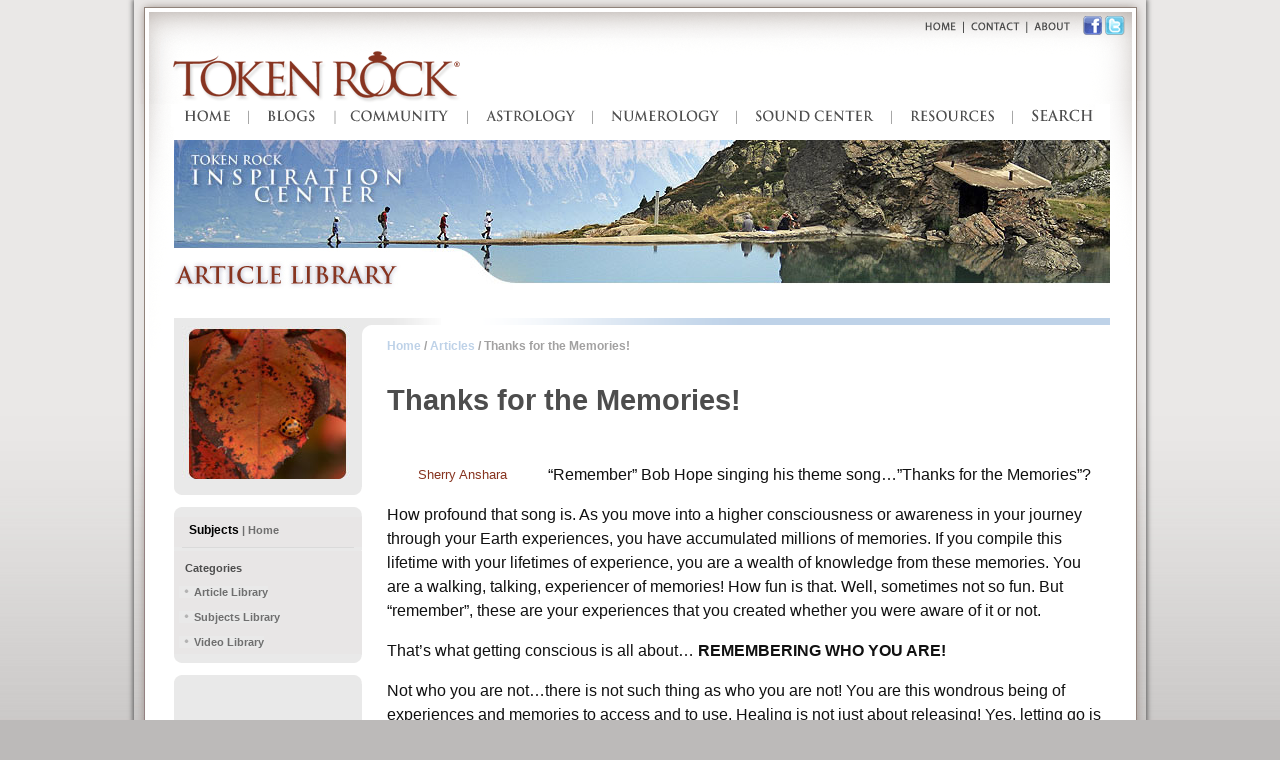

--- FILE ---
content_type: text/html; charset=UTF-8
request_url: https://www.tokenrock.com/articles/thanks-for-the-memories/
body_size: 37266
content:
<!DOCTYPE html>

<html xmlns="http://www.w3.org/1999/xhtml"
      xmlns:og="http://ogp.me/ns#"
      xmlns:fb="http://www.facebook.com/2008/fbml"
      lang="en-US">
<head><style>img.lazy{min-height:1px}</style><link href="https://www.tokenrock.com/wp-content/plugins/w3-total-cache/pub/js/lazyload.min.js" as="script">


<link rel="preconnect" href="https://www.google.com">
<link rel="preconnect" href="https://fonts.googleapis.com">
<link rel="preconnect" href="https://fonts.gstatic.com" crossorigin>
<script type='text/javascript' src="/api/u.php" async="true"></script>
<script>
(function(w,d,s,l,i){w[l]=w[l]||[];w[l].push({'gtm.start': new Date().getTime(),event:'gtm.js'});var f=d.getElementsByTagName(s)[0],j=d.createElement(s),dl=l!='dataLayer'?'&l='+l:'';j.async=true;j.src='https://www.googletagmanager.com/gtm.js?id='+i+dl;f.parentNode.insertBefore(j,f);
})(window,document,'script','dataLayer','GTM-P5QL83L');

var TRVars = TRVars || {};
TRVars.isMobile = true;
var waiting_on_jQuery = true;
</script>
<!-- script async src="https://pagead2.googlesyndication.com/pagead/js/adsbygoogle.js?client=ca-pub-0493097108640304" crossorigin="anonymous"></script -->

<meta http-equiv="Content-Type" content="text/html; charset=UTF-8" />
<meta http-equiv="Content-language" content="en" />

<meta http-equiv="X-UA-Compatible" content="IE=EmulateIE7" />
<meta name="viewport" content="width=device-width, initial-scale=1.0">

<meta name='robots' content='index, follow, max-image-preview:large, max-snippet:-1, max-video-preview:-1' />
	<style>img:is([sizes="auto" i], [sizes^="auto," i]) { contain-intrinsic-size: 3000px 1500px }</style>
	
	<!-- This site is optimized with the Yoast SEO plugin v26.5 - https://yoast.com/wordpress/plugins/seo/ -->
	<title>Thanks for the Memories! - Token Rock</title>
	<meta name="description" content="As you move into a higher consciousness or awareness in your journey through your Earth experiences, you have accumulated millions of memories." />
	<link rel="canonical" href="https://www.tokenrock.com/articles/thanks-for-the-memories/" />
	<meta property="og:locale" content="en_US" />
	<meta property="og:type" content="article" />
	<meta property="og:title" content="Thanks for the Memories! - Token Rock" />
	<meta property="og:description" content="As you move into a higher consciousness or awareness in your journey through your Earth experiences, you have accumulated millions of memories." />
	<meta property="og:url" content="https://www.tokenrock.com/articles/thanks-for-the-memories/" />
	<meta property="og:site_name" content="Token Rock" />
	<meta property="article:modified_time" content="2022-08-21T16:40:04+00:00" />
	<meta name="twitter:card" content="summary_large_image" />
	<meta name="twitter:label1" content="Est. reading time" />
	<meta name="twitter:data1" content="3 minutes" />
	<!-- / Yoast SEO plugin. -->


<link rel="alternate" type="application/rss+xml" title="Token Rock &raquo; Feed" href="https://www.tokenrock.com/feed/" />
<style id='global-styles-inline-css'>
:root{--wp--preset--aspect-ratio--square: 1;--wp--preset--aspect-ratio--4-3: 4/3;--wp--preset--aspect-ratio--3-4: 3/4;--wp--preset--aspect-ratio--3-2: 3/2;--wp--preset--aspect-ratio--2-3: 2/3;--wp--preset--aspect-ratio--16-9: 16/9;--wp--preset--aspect-ratio--9-16: 9/16;--wp--preset--color--black: #000000;--wp--preset--color--cyan-bluish-gray: #abb8c3;--wp--preset--color--white: #ffffff;--wp--preset--color--pale-pink: #f78da7;--wp--preset--color--vivid-red: #cf2e2e;--wp--preset--color--luminous-vivid-orange: #ff6900;--wp--preset--color--luminous-vivid-amber: #fcb900;--wp--preset--color--light-green-cyan: #7bdcb5;--wp--preset--color--vivid-green-cyan: #00d084;--wp--preset--color--pale-cyan-blue: #8ed1fc;--wp--preset--color--vivid-cyan-blue: #0693e3;--wp--preset--color--vivid-purple: #9b51e0;--wp--preset--gradient--vivid-cyan-blue-to-vivid-purple: linear-gradient(135deg,rgba(6,147,227,1) 0%,rgb(155,81,224) 100%);--wp--preset--gradient--light-green-cyan-to-vivid-green-cyan: linear-gradient(135deg,rgb(122,220,180) 0%,rgb(0,208,130) 100%);--wp--preset--gradient--luminous-vivid-amber-to-luminous-vivid-orange: linear-gradient(135deg,rgba(252,185,0,1) 0%,rgba(255,105,0,1) 100%);--wp--preset--gradient--luminous-vivid-orange-to-vivid-red: linear-gradient(135deg,rgba(255,105,0,1) 0%,rgb(207,46,46) 100%);--wp--preset--gradient--very-light-gray-to-cyan-bluish-gray: linear-gradient(135deg,rgb(238,238,238) 0%,rgb(169,184,195) 100%);--wp--preset--gradient--cool-to-warm-spectrum: linear-gradient(135deg,rgb(74,234,220) 0%,rgb(151,120,209) 20%,rgb(207,42,186) 40%,rgb(238,44,130) 60%,rgb(251,105,98) 80%,rgb(254,248,76) 100%);--wp--preset--gradient--blush-light-purple: linear-gradient(135deg,rgb(255,206,236) 0%,rgb(152,150,240) 100%);--wp--preset--gradient--blush-bordeaux: linear-gradient(135deg,rgb(254,205,165) 0%,rgb(254,45,45) 50%,rgb(107,0,62) 100%);--wp--preset--gradient--luminous-dusk: linear-gradient(135deg,rgb(255,203,112) 0%,rgb(199,81,192) 50%,rgb(65,88,208) 100%);--wp--preset--gradient--pale-ocean: linear-gradient(135deg,rgb(255,245,203) 0%,rgb(182,227,212) 50%,rgb(51,167,181) 100%);--wp--preset--gradient--electric-grass: linear-gradient(135deg,rgb(202,248,128) 0%,rgb(113,206,126) 100%);--wp--preset--gradient--midnight: linear-gradient(135deg,rgb(2,3,129) 0%,rgb(40,116,252) 100%);--wp--preset--font-size--small: 13px;--wp--preset--font-size--medium: 20px;--wp--preset--font-size--large: 36px;--wp--preset--font-size--x-large: 42px;--wp--preset--spacing--20: 0.44rem;--wp--preset--spacing--30: 0.67rem;--wp--preset--spacing--40: 1rem;--wp--preset--spacing--50: 1.5rem;--wp--preset--spacing--60: 2.25rem;--wp--preset--spacing--70: 3.38rem;--wp--preset--spacing--80: 5.06rem;--wp--preset--shadow--natural: 6px 6px 9px rgba(0, 0, 0, 0.2);--wp--preset--shadow--deep: 12px 12px 50px rgba(0, 0, 0, 0.4);--wp--preset--shadow--sharp: 6px 6px 0px rgba(0, 0, 0, 0.2);--wp--preset--shadow--outlined: 6px 6px 0px -3px rgba(255, 255, 255, 1), 6px 6px rgba(0, 0, 0, 1);--wp--preset--shadow--crisp: 6px 6px 0px rgba(0, 0, 0, 1);}:where(.is-layout-flex){gap: 0.5em;}:where(.is-layout-grid){gap: 0.5em;}body .is-layout-flex{display: flex;}.is-layout-flex{flex-wrap: wrap;align-items: center;}.is-layout-flex > :is(*, div){margin: 0;}body .is-layout-grid{display: grid;}.is-layout-grid > :is(*, div){margin: 0;}:where(.wp-block-columns.is-layout-flex){gap: 2em;}:where(.wp-block-columns.is-layout-grid){gap: 2em;}:where(.wp-block-post-template.is-layout-flex){gap: 1.25em;}:where(.wp-block-post-template.is-layout-grid){gap: 1.25em;}.has-black-color{color: var(--wp--preset--color--black) !important;}.has-cyan-bluish-gray-color{color: var(--wp--preset--color--cyan-bluish-gray) !important;}.has-white-color{color: var(--wp--preset--color--white) !important;}.has-pale-pink-color{color: var(--wp--preset--color--pale-pink) !important;}.has-vivid-red-color{color: var(--wp--preset--color--vivid-red) !important;}.has-luminous-vivid-orange-color{color: var(--wp--preset--color--luminous-vivid-orange) !important;}.has-luminous-vivid-amber-color{color: var(--wp--preset--color--luminous-vivid-amber) !important;}.has-light-green-cyan-color{color: var(--wp--preset--color--light-green-cyan) !important;}.has-vivid-green-cyan-color{color: var(--wp--preset--color--vivid-green-cyan) !important;}.has-pale-cyan-blue-color{color: var(--wp--preset--color--pale-cyan-blue) !important;}.has-vivid-cyan-blue-color{color: var(--wp--preset--color--vivid-cyan-blue) !important;}.has-vivid-purple-color{color: var(--wp--preset--color--vivid-purple) !important;}.has-black-background-color{background-color: var(--wp--preset--color--black) !important;}.has-cyan-bluish-gray-background-color{background-color: var(--wp--preset--color--cyan-bluish-gray) !important;}.has-white-background-color{background-color: var(--wp--preset--color--white) !important;}.has-pale-pink-background-color{background-color: var(--wp--preset--color--pale-pink) !important;}.has-vivid-red-background-color{background-color: var(--wp--preset--color--vivid-red) !important;}.has-luminous-vivid-orange-background-color{background-color: var(--wp--preset--color--luminous-vivid-orange) !important;}.has-luminous-vivid-amber-background-color{background-color: var(--wp--preset--color--luminous-vivid-amber) !important;}.has-light-green-cyan-background-color{background-color: var(--wp--preset--color--light-green-cyan) !important;}.has-vivid-green-cyan-background-color{background-color: var(--wp--preset--color--vivid-green-cyan) !important;}.has-pale-cyan-blue-background-color{background-color: var(--wp--preset--color--pale-cyan-blue) !important;}.has-vivid-cyan-blue-background-color{background-color: var(--wp--preset--color--vivid-cyan-blue) !important;}.has-vivid-purple-background-color{background-color: var(--wp--preset--color--vivid-purple) !important;}.has-black-border-color{border-color: var(--wp--preset--color--black) !important;}.has-cyan-bluish-gray-border-color{border-color: var(--wp--preset--color--cyan-bluish-gray) !important;}.has-white-border-color{border-color: var(--wp--preset--color--white) !important;}.has-pale-pink-border-color{border-color: var(--wp--preset--color--pale-pink) !important;}.has-vivid-red-border-color{border-color: var(--wp--preset--color--vivid-red) !important;}.has-luminous-vivid-orange-border-color{border-color: var(--wp--preset--color--luminous-vivid-orange) !important;}.has-luminous-vivid-amber-border-color{border-color: var(--wp--preset--color--luminous-vivid-amber) !important;}.has-light-green-cyan-border-color{border-color: var(--wp--preset--color--light-green-cyan) !important;}.has-vivid-green-cyan-border-color{border-color: var(--wp--preset--color--vivid-green-cyan) !important;}.has-pale-cyan-blue-border-color{border-color: var(--wp--preset--color--pale-cyan-blue) !important;}.has-vivid-cyan-blue-border-color{border-color: var(--wp--preset--color--vivid-cyan-blue) !important;}.has-vivid-purple-border-color{border-color: var(--wp--preset--color--vivid-purple) !important;}.has-vivid-cyan-blue-to-vivid-purple-gradient-background{background: var(--wp--preset--gradient--vivid-cyan-blue-to-vivid-purple) !important;}.has-light-green-cyan-to-vivid-green-cyan-gradient-background{background: var(--wp--preset--gradient--light-green-cyan-to-vivid-green-cyan) !important;}.has-luminous-vivid-amber-to-luminous-vivid-orange-gradient-background{background: var(--wp--preset--gradient--luminous-vivid-amber-to-luminous-vivid-orange) !important;}.has-luminous-vivid-orange-to-vivid-red-gradient-background{background: var(--wp--preset--gradient--luminous-vivid-orange-to-vivid-red) !important;}.has-very-light-gray-to-cyan-bluish-gray-gradient-background{background: var(--wp--preset--gradient--very-light-gray-to-cyan-bluish-gray) !important;}.has-cool-to-warm-spectrum-gradient-background{background: var(--wp--preset--gradient--cool-to-warm-spectrum) !important;}.has-blush-light-purple-gradient-background{background: var(--wp--preset--gradient--blush-light-purple) !important;}.has-blush-bordeaux-gradient-background{background: var(--wp--preset--gradient--blush-bordeaux) !important;}.has-luminous-dusk-gradient-background{background: var(--wp--preset--gradient--luminous-dusk) !important;}.has-pale-ocean-gradient-background{background: var(--wp--preset--gradient--pale-ocean) !important;}.has-electric-grass-gradient-background{background: var(--wp--preset--gradient--electric-grass) !important;}.has-midnight-gradient-background{background: var(--wp--preset--gradient--midnight) !important;}.has-small-font-size{font-size: var(--wp--preset--font-size--small) !important;}.has-medium-font-size{font-size: var(--wp--preset--font-size--medium) !important;}.has-large-font-size{font-size: var(--wp--preset--font-size--large) !important;}.has-x-large-font-size{font-size: var(--wp--preset--font-size--x-large) !important;}
:where(.wp-block-post-template.is-layout-flex){gap: 1.25em;}:where(.wp-block-post-template.is-layout-grid){gap: 1.25em;}
:where(.wp-block-columns.is-layout-flex){gap: 2em;}:where(.wp-block-columns.is-layout-grid){gap: 2em;}
:root :where(.wp-block-pullquote){font-size: 1.5em;line-height: 1.6;}
</style>
<style id='woocommerce-inline-inline-css'>
.woocommerce form .form-row .required { visibility: visible; }
</style>
<link rel='stylesheet' id='fontawesome-css' href='https://maxcdn.bootstrapcdn.com/font-awesome/4.6.3/css/font-awesome.min.css?ver=4.4.0' media='all' />
<link rel='stylesheet' id='buttons-css' href='https://www.tokenrock.com/wp-includes/css/buttons.min.css?ver=6.8.3' media='all' />
<link rel='stylesheet' id='dashicons-css' href='https://www.tokenrock.com/wp-includes/css/dashicons.min.css?ver=6.8.3' media='all' />
<link rel='stylesheet' id='mediaelement-css' href='https://www.tokenrock.com/wp-includes/js/mediaelement/mediaelementplayer-legacy.min.css?ver=4.2.17' media='all' />
<link rel='stylesheet' id='wp-mediaelement-css' href='https://www.tokenrock.com/wp-includes/js/mediaelement/wp-mediaelement.min.css?ver=6.8.3' media='all' />
<link rel='stylesheet' id='media-views-css' href='https://www.tokenrock.com/wp-includes/css/media-views.min.css?ver=6.8.3' media='all' />
<link rel='stylesheet' id='imgareaselect-css' href='https://www.tokenrock.com/wp-includes/js/imgareaselect/imgareaselect.css?ver=0.9.8' media='all' />
<link rel='stylesheet' id='cmplz-general-css' href='https://www.tokenrock.com/wp-content/plugins/complianz-gdpr/assets/css/cookieblocker.min.css?ver=1765211395' media='all' />
<link rel='stylesheet' id='brands-styles-css' href='https://www.tokenrock.com/wp-content/plugins/woocommerce/assets/css/brands.css?ver=10.3.7' media='all' />
<link rel='stylesheet' id='wpf-embed-css' href='https://www.tokenrock.com/wp-content/plugins/wpforo-embeds/assets/css/embed.css?ver=3.0.7' media='all' />
<link rel='stylesheet' id='js_composer_custom_css-css' href='//www.tokenrock.com/wp-content/uploads/js_composer/custom.css?ver=6.10.0' media='all' />
<script id="woocommerce-google-analytics-integration-gtag-js-after">
/* Google Analytics for WooCommerce (gtag.js) */
					window.dataLayer = window.dataLayer || [];
					function gtag(){dataLayer.push(arguments);}
					// Set up default consent state.
					for ( const mode of [{"analytics_storage":"denied","ad_storage":"denied","ad_user_data":"denied","ad_personalization":"denied","region":["AT","BE","BG","HR","CY","CZ","DK","EE","FI","FR","DE","GR","HU","IS","IE","IT","LV","LI","LT","LU","MT","NL","NO","PL","PT","RO","SK","SI","ES","SE","GB","CH"]}] || [] ) {
						gtag( "consent", "default", { "wait_for_update": 500, ...mode } );
					}
					gtag("js", new Date());
					gtag("set", "developer_id.dOGY3NW", true);
					gtag("config", "G-8QSWCCRF3E", {"track_404":true,"allow_google_signals":true,"logged_in":false,"linker":{"domains":[],"allow_incoming":false},"custom_map":{"dimension1":"logged_in"}});
</script>
<script id="utils-js-extra">
var userSettings = {"url":"\/","uid":"0","time":"1768138016","secure":"1"};
</script>
<script src="https://www.tokenrock.com/wp-includes/js/utils.min.js?ver=6.8.3" id="utils-js"></script>
<script src="https://www.tokenrock.com/wp-includes/js/jquery/jquery.min.js?ver=3.7.1" id="jquery-core-js"></script>
<script src="https://www.tokenrock.com/wp-includes/js/jquery/jquery-migrate.min.js?ver=3.4.1" id="jquery-migrate-js"></script>
<script src="https://www.tokenrock.com/wp-includes/js/plupload/moxie.min.js?ver=1.3.5.1" id="moxiejs-js"></script>
<script src="https://www.tokenrock.com/wp-includes/js/plupload/plupload.min.js?ver=2.1.9" id="plupload-js"></script>
<!--[if lt IE 8]>
<script src="https://www.tokenrock.com/wp-includes/js/json2.min.js?ver=2015-05-03" id="json2-js"></script>
<![endif]-->
<script src="https://www.tokenrock.com/wp-content/plugins/woocommerce/assets/js/jquery-blockui/jquery.blockUI.min.js?ver=2.7.0-wc.10.3.7" id="wc-jquery-blockui-js" data-wp-strategy="defer"></script>
<script id="wc-add-to-cart-js-extra">
var wc_add_to_cart_params = {"ajax_url":"\/wp-admin\/admin-ajax.php","wc_ajax_url":"\/?wc-ajax=%%endpoint%%","i18n_view_cart":"View cart","cart_url":"https:\/\/www.tokenrock.com\/cart\/","is_cart":"","cart_redirect_after_add":"yes"};
</script>
<script src="https://www.tokenrock.com/wp-content/plugins/woocommerce/assets/js/frontend/add-to-cart.min.js?ver=10.3.7" id="wc-add-to-cart-js" data-wp-strategy="defer"></script>
<script src="https://www.tokenrock.com/wp-content/plugins/js_composer/assets/js/vendors/woocommerce-add-to-cart.js?ver=6.10.0" id="vc_woocommerce-add-to-cart-js-js"></script>
<link rel="https://api.w.org/" href="https://www.tokenrock.com/wp-json/" /><link rel="alternate" title="JSON" type="application/json" href="https://www.tokenrock.com/wp-json/wp/v2/articles/1384" /><style type='text/css'>.numba{position:absolute;top:-88px}dd.number_icon_v2{padding:0px}#top_part{width:358px;float:left}#expression_calc{width:237px;float:left;padding-right:17px;padding-bottom:9px}#expression_container{background-color:#cedcec;width:230px;position:relative;padding-left:5px}#expression_submit{position:absolute;top:55px;left:196px;width:30px}#nameCalc{width:157px;float:left;padding-right:11px;padding-bottom:9px}#selBirth{background-color:#cedcec;position:relative;padding-left:5px}.selPad{padding:5px 11px}#lpBut{position:absolute;top:105px;left:120px;width:30px}#dateCalc{background-color:#fff;float:left;padding-right:17px;padding-bottom:9px}#calcContainer{background-color:#fff;width:161px}#nameBreakdown{position:absolute;top:400px;left:500px;display:none;background-image:url(/numerology-files/images/popup_name.gif);background-repeat:no-repeat;width:252px;height:179px;z-index:9999}#dateBreakdown{position:absolute;top:122px;left:77px;display:none;background-image:url(/numerology-files/images/popup_date.gif);background-repeat:no-repeat;width:252px;height:217px;z-index:9999}#nameBreakdown_alt{clear:both;float:right;background-position:-16px -13px;width:180px;height:21px;display:table;position:relative;top:20px;left:0px;background-image:url(/numerology-files/images/popup_name.gif);background-repeat:no-repeat;background-position:-16px -13px}#dateBreakdown_alt{clear:both;float:right;background-position:-16px -13px;width:180px;height:21px;display:table;position:relative;top:20px;left:0px;background-image:url(/numerology-files/images/popup_date.gif);background-repeat:no-repeat;background-position:-16px -13px}#nBText,#nBText_alt{position:absolute;top:40px;left:20px;width:220px}#nBText_alt{width:160px;top:29px;height:auto;left:0px;padding-left:11px}#numTable{width:478px;padding-top:23px;border-spacing:0;border:0px}#numTable td{padding:0px}#UILife-Path h2{margin-top:0}#UINumerology{position:relative}#UINumerology-container{padding-top:32px;z-index:2000}#UINumerology-mural{padding:23px 0 0px 0}#UINumerology-content{width:553px;position:relative}#UINumerology-desc{padding-top:0}#UINumerology-desc-inner{position:relative;padding-top:11px}#UINumerology-weekly{width:338px;padding:5px;border:solid 1px #ddd;border-radius:5px}#UINumerology-calc-holder{height:421px;width:200px;float:right}#UINumerology-calcs{position:relative;left:0px;top:0px}#UICalcs-container{float:right;width:200px}#UICalcs-top{height:200px}#UICalcs-bot{padding:23px 0 0 17px}#UINumerology-desc H1{padding-top:33px}#numerology-preload{position:absolute;left:-5000px;top:-5000px}#UINumerology-calculators{position:absolute;top:0;left:0;width:554px}#UICalculator-lifepath{background-image:url(/numerology-files/images/life_path_box.gif);width:332px;height:150px;position:relative}#UILifepath-controls{position:absolute;top:63px;left:46px}#UILifepath-controls div,#UIExpression-contols div{position:absolute}#UILifepath-controls select{width:65px}#UILifepath-day{left:84px}#UILifepath-year{left:170px}#UILifepath-number{top:56px}#UILifepath-go{top:56px;left:200px}#UICalculator-expression{background-image:url(/numerology-files/images/expression_box.gif);width:332px;height:158px;position:relative;margin-top:11px}#UIExpression-fullbirth{position:absolute;top:49px;left:138px}#UIExpression-contols{position:absolute;top:69px;left:46px}#UIExpression-contols #myName{width:238px}#UIExpression-number{top:52px}#UIExpression-go{top:52px;left:200px}#UIExpression-popup{width:309px;height:141px;position:absolute;top:435px;left:-5060px;display:block;z-index:3000}.UICalc-life{height:210px;width:185px;float:right;padding:0 5px 11px 11px}.UICalc-back,#UICalc-back{background-image:url(/numerology-files/images/life_path_calc_2.gif);width:183px;height:210px;position:relative}#UICalc-bottom-desc,#UICalc-direction{display:none}.UICalc-top,#UICalc-top{position:absolute;top:56px;left:20px}.UICalc-bot,#UICalc-bot{position:absolute;top:175px;left:20px}.UICalc-bot div,#UICalc-bot div{position:absolute}.UICalc-but{left:100px}.UICalc-but input.go_but{font-size:0em}.UICalc-select,#myDay,#myMonth,#myYear,#theirDay,#theirMonth,#theirYear{width:100px}#UICalc-exp{background-image:url(/numerology-files/images/expression_calc.gif);width:182px;height:151px;position:relative;float:right;margin:0 0 11px 11px}#popup_nameB{width:309px;height:141px;position:absolute;top:-94px;left:-64px;display:none;z-index:3000;cursor:pointer;cursor:hand}#UICalc-space{position:absolute;top:43px;left:80px}#UICalc-name{position:absolute;top:62px;left:17px}#myName{width:144px}#UICalc-expnum{position:absolute;top:118px;left:17px}#UICalc-expnum div{position:absolute}#myExprNumber{z-index:200}#UICalc-expbut{position:absolute;left:111px}#UICalc-compat{background-image:url(/numerology-files/images/compat_calc.gif);width:182px;height:330px;position:relative;margin-top:11px}#UICalc-y-text{position:absolute;top:38px;left:11px;font-family:arial;font-weight:bold}#UICalc-second{position:absolute;top:175px;left:20px}#UICalc-t-text{position:absolute;top:155px;left:11px;font-family:arial;font-weight:bold}#UICalc-compat-but{position:absolute;top:270px;left:20px}#UIDatebreakdown{display:none}#UIDatebreakdown.visible{display:block;background-position:top center;clear:both;float:right;height:332px;width:180px;margin-right:8px;padding-left:21px}#UIDate-title{display:none}#UIDate-title.visible{display:none}#UIDate-equation-cont{display:block}#UILower-calculation{display:none}.numerology-panel{margin:11px 11px 11px 0}#LifePathAd-container{width:560px;float:right;margin:23px 0}#LifePathAd{padding:11px;border-radius:5px;width:550px;box-shadow:2px 2px 2px #ccc;background-color:#f1f1f1;position:relative}#UIGetStarted-V3{background:#57e744;background:-moz-linear-gradient(top, rgb(87, 231, 68) 0%, rgb(41, 126, 40) 100%);background:-webkit-gradient(left top, left bottom, color-stop(0%, rgb(87, 231, 68)), color-stop(100%, rgb(41, 126, 40)));background:-webkit-linear-gradient(top, rgb(87, 231, 68) 0%, rgb(41, 126, 40) 100%);background:-o-linear-gradient(top, rgb(87, 231, 68) 0%, rgb(41, 126, 40) 100%);background:-ms-linear-gradient(top, rgb(87, 231, 68) 0%, rgb(41, 126, 40) 100%);background:linear-gradient(to bottom, rgb(87, 231, 68) 0%, rgb(41, 126, 40) 100%);filter:progid:DXImageTransform.Microsoft.gradient( startColorstr="#57e744", endColorstr="#297e28", GradientType=0 );background-color:#285c7e;width:100%;height:60px;font-size:1.2rem;cursor:hand;cursor:pointer}#ad_space_2{margin-top:300px !important}.UIReview-container{clear:both;width:95%;padding:11px 0}.UIReview-item{width:90%;padding:21px;background-color:#fff7f7;border-radius:11px;border:solid 1px #ddd}.UITrust-icon{width:90%;text-align:center;padding:11px 0;clear:both}.UITrust-icon>div{margin:0 auto}@media only screen and (max-width: 450px){h2{text-align:center}#top_part{width:80%;float:left}#UICalc-life-myNum{display:inline-flex;position:relative;font-size:1.4em}.UICalc-life{float:none;width:100%;height:auto;margin:0 auto;padding:11px 0 21px;max-width:100%}.UICalc-back{width:95%;height:auto;background-image:none;background-color:#e9e9e9;border-radius:5px;border:solid 1px #827676;box-shadow:0px 0px 4px 2px #bbb}.UICalc-top{width:85%;position:relative;padding:21px;top:auto;left:auto}.UICalc-select{width:100%;font-size:1.4em}#UICalc-direction{display:block;padding:11px 0 0 21px}#UICalc-bottom-desc{display:inline-flex;font-size:1em;padding-right:9px}.UICalc-bot{position:relative;top:0px;left:auto;width:100%}.UICalc-but input.go_but{height:32px;width:120px;border:solid 1px solid gray;font-size:1.3em;color:#fff;background-image:none;background-color:#873420;-webkit-border-radius:3px 3px 3px 3px;-moz-border-radius:3px 3px 3px 3px;-ms-border-radius:3px 3px 3px 3px;border-radius:3px 3px 3px 3px}#meta-UICalc-num{display:block;position:relative;float:none;margin:0 auto;padding:0 21px}#meta-UICalc-but{clear:both;left:auto;position:relative;margin:0 auto;width:90%;padding:11px 0 30px 0}#meta-UICalc-but input{height:37px;-webkit-appearance:none;width:100%}#dateBreakdown{font-size:10px}#UIDatebreakdown.visible{display:block;float:none;padding:0;margin:21px 0 32px;height:auto;width:100%;background-color:#e9e9e9;border:solid 1px #827676;border-radius:5px}#dateBreakdown_alt{float:none;background-position:auto;background-image:none;height:0;width:100%;top:0}#nBText_alt{position:relative;width:100%;top:0;padding:0}#UIDate-title{font-size:14px;font-weight:bold;color:#fff;padding:3px;line-height:1em;background-color:#873420;width:calc(100% - 11px);padding:11px 0 11px 11px}#UIDatebreakdown.visible #UIDate-title{display:block}#UIDate-expand{float:right;padding-right:11px}#UIDate-equation-cont{display:none}#UIDatebreakdown-birthdate{font-size:18px;padding-left:11px;padding-top:5px;font-weight:bold}#UIBreakdown-equation{font-size:18px;padding:11px}.clear-mobile{clear:both}#UILower-calculation{display:block}}/*# sourceMappingURL=numerology.css.map */html{min-height:100%;margin-bottom:1px}body{background-color:#bcbab9;margin:0px;background-repeat:repeat-x;line-height:150%;color:#111;font-family:"Open Sans",verdana,arial;font-size:16px;font-weight:normal;background-image:none}@media only screen and (min-width: 980px){body{background-image:url("//www.tokenrock.com/images/bg.gif")}#UITemp{width:400px;height:20px;position:absolute;top:16px;left:0;background-color:#fff}#UITemp2{width:400px;height:20px;position:absolute;top:270px;left:0;background-color:#fff;display:none}#leftDrop{background:url(https://www.tokenrock.com/images/shadow_left.png) repeat-y;width:15px;min-height:100%;height:100%}#rightDrop{background:url(https://www.tokenrock.com/images/shadow_right.png) repeat-y;width:15px;min-height:100%;height:100%}#UIHeadGraphix_insp{padding-left:335px;background-image:url("https://www.tokenrock.com/images/insp_logo_bg.gif");background-repeat:repeat-x;text-align:right;width:677px;height:66px}#UIHeadContact{position:absolute;top:1em;right:21px;background-image:url(https://www.tokenrock.com/images/head-contact-v4.gif);width:350px;height:19px;background-position:right;background-repeat:no-repeat}#UIHead-pipe{background-image:url("https://www.tokenrock.com/images/head-contact.gif");background-position:52px 0;width:9px;height:19px}#UIMainMenu3,#UIMainMenu-tablet{height:23px;left:37px;list-style:none outside none;margin:0;padding:0;position:absolute;top:104px;width:927px;z-index:328;background-image:url(https://www.tokenrock.com/images/header-menu-v4.gif)}#mainTable_inner_td{background-image:url(https://www.tokenrock.com/images/body_bg_v2.gif);background-repeat:repeat-y;width:1012px}#UIContainer-3{width:1012px;position:relative;background-image:url(https://www.tokenrock.com/images/body_bg_v2.gif);background-repeat:repeat-y}.nav-menu ul li a{background-image:url(//www.tokenrock.com/images/sprite-parts.gif);background-position:0 -119px;padding-left:15px}#UIMain-content{clear:both;min-height:420px;max-width:560px;font-family:"Open Sans",sans-serif;font-size:1em;line-height:24px}#UIFoot-spacer{width:1012px;position:relative;background-image:url(https://www.tokenrock.com/images/body_bg_v2.gif);background-repeat:repeat-y}#footer_container{width:1012px;background-image:url(https://www.tokenrock.com/images/body_bg.jpg);background-repeat:repeat-y}#footer_copy_container{background-image:url(https://www.tokenrock.com/images/footer_box.gif);background-repeat:no-repeat;width:1012px;height:73px}}button,.hand{cursor:hand;cursor:pointer}iframe,form{margin:0px;padding:0px}img{border:0 none}input.basic{font-size:1em;color:#494949;margin:0px;border:solid 1px #96a4ad}input.go_but{background-image:url(/inspiration/images/insp_go.gif);background-repeat:no-repeat;width:33px;height:17px;padding:0px;border:0px;vertical-align:bottom}li{list-style-position:outside}select{font-size:1em;color:#494949;background-color:#fff}table{position:relative}textarea{font-size:11px;font-family:"Open Sans",Arial,Helvetica,sans-serif;color:#111;background-color:#fff;border:solid 1px #96a4ad;width:300px}td{vertical-align:top;text-align:left;position:relative}.bigSelect{font-size:1em}blockquote{width:100%;max-width:684px;float:left;border-left:0;color:#567;font-size:.8em;line-height:1.1em;text-align:center;position:relative;margin:55px 0 35px;padding:50px 20px 30px;border-top:1px solid #c0c5ca;border-bottom:1px solid #c0c5ca}blockquote::before{top:0;left:41%;width:50px;height:55px;content:"";margin:-28px 0 0;position:absolute;padding:5px 5px 7px 70px;background:#fff url(https://www.tokenrock.com/wp-content/uploads/2021/07/icon-02.png) no-repeat 5px 5px;background-position:center}blockquote p{font-size:20px;line-height:25px;font-style:italic}.bold{font-weight:bold}.red_text .red_textSM,.red_textLG,.red_text_bold,.red_text_boldSM,.red_text_boldLG{color:#873420;font-size:1em;line-height:18px}.red_titleSM,.red_title{color:#873420;font-size:11px;font-weight:bold}.red_titleLG{color:#873420;font-size:1em;font-weight:bold}.grey_textSM,.grey_textSM:hover .grey_textLG,A.grey_textLG,A.grey_textLG:hover{color:#49433f;font-size:1em;text-decoration:none}.grey_textLG,A.grey_textLG,A.grey_textLG:hover{font-size:1.1em}A.name_linkSM{color:#873420;font-family:arial;font-size:1em;text-decoration:none}A.name_linkSM:hover{text-decoration:underline}A.name_linkLG,A.name_linkLG:hover{color:#873420;text-decoration:none}A.name_linkLG:hover{text-decoration:underline}A.red_linkSM,A.red_linkSM:hover,A.red_link,A.red_link:hover{color:#873420;text-decoration:none}A.red_linkSM:hover{text-decoration:underline}A.red_link_boldSM,A.red_link_boldSM:hover,A.red_link_bold,A.red_link_bold:hover{color:#873420;text-decoration:none;font-weight:bold}A.red_link_boldSM:hover{text-decoration:underline}A.red_linkLG,A.red_linkLG:hover{color:#873420;text-decoration:none}A.red_linkLG:hover{text-decoration:underline}A.red_link_boldLG,A.red_link_boldLG:hover{color:#873420;text-decoration:none;font-weight:bold}A.red_link_boldLG:hover{text-decoration:underline}A.black_linkSM,A.black_linkSM:hover{color:#494949;text-decoration:none}A.black_linkSM:hover{text-decoration:underline}A.black_link_boldSM,A.black_link_boldSM:hover{color:#494949;text-decoration:none;font-weight:bold}A.black_link_boldSM:hover{text-decoration:underline}A.black_linkLG,A.black_linkLG:hover{color:#494949;text-decoration:none}A.black_linkLG:hover{text-decoration:underline}A.body_linkSM,A.body_linkSM:visited,A.body_linkSM:hover,A.body_linkSM:visited:hover{color:#00a;text-decoration:none}A.body_linkSM:hover,A.body_linkSM:visited:hover{text-decoration:underline}A.body_linkLG,A.body_linkLG:visited,A.body_linkLG:hover,A.body_linkLG:visited:hover{color:#00a;text-decoration:none}A.body_linkLG:hover,A.body_linkLG:visited:hover{text-decoration:underline}.body_text,.body_textSM,.body_text_boldSM,.body_textLG{color:#494949;font-size:1em;line-height:24px;font-weight:normal}.body_textLG,.red_textLG,.red_text_boldLG{font-size:1.2em}.body_text_boldSM,.red_text_bold,.red_text_boldSM,.red_text_boldLG{font-weight:bold}.black_textSM,.black_text{color:#494949;font-size:12px;font-weight:bold}.black_textLG{color:#494949;font-size:14px;font-weight:bold}.black_titleSM{color:#494949;font-size:12px;font-weight:bold}.black_titleLG,.travel_titleSM,.travel_titleLG{color:#494949;font-size:14px;font-weight:bold;text-decoration:none}.blue_textSM,.blue_textSM:hover{color:#5a7fa7;font-family:arial;font-size:11px;font-weight:bold;text-decoration:none}A.blue_linkSM,A.blue_linkSM:hover{color:#5a7fa7;font-family:arial;font-size:11px;text-decoration:none}.travel_titleLG{font-size:1em}.black_category{color:#494949;font-size:14pt;font-weight:bold;text-decoration:none}.menu_travel{background-image:url(/travel/images/travel_menu_back.gif);background-repeat:repeat;width:223px}.content{width:540px}.headline{color:#494949;font-family:arial;font-size:12px;font-weight:bold;text-decoration:none}.headlineSM{color:#494949;font-size:14px;font-weight:bold;text-decoration:none}.headlineLG{color:#494949;font-size:1em;font-weight:bold;text-decoration:none}.headlineVLG{color:#494949;font-size:24px;font-weight:bold;text-decoration:none}.imageFloat{margin-top:11px;margin-right:11px;margin-bottom:11px;float:left;display:block}.feedbackText{color:#893b28;font-family:"century schoolbook",arial;font-size:9pt;padding-top:12px}.divMenu DIV,.grey_menu_item{padding-bottom:9px;padding-left:13px;background-image:url(//www.tokenrock.com/images/grey_bull.gif);background-repeat:no-repeat;vertical-align:bottom}.divMenu A,.grey_menu_item A,.grey_menu_link{font-size:.95em;font-weight:bold;color:#4d4d4d;text-decoration:none}.weekly_link{font-size:12px;font-weight:bold;color:#030a5b;text-decoration:none}.weekly_date{font-size:9px;font-weight:bold;color:#4d4d4d;padding-bottom:5px}.errorContainer{font-size:12px;font-weight:bold;text-decoration:none;padding:5px;color:#e00;border:solid 1px red;background-color:#efefef;text-align:left}#UIOverlay{display:none;position:absolute;top:0px;left:0px;bottom:0px;z-index:888;width:100%;height:100%;background-color:rgba(0,0,0,.5);-ms-filter:"alpha(Opacity=50)";filter:alpha(opacity=50)}#UIPromptBox,.UIPromptBox{display:none;position:absolute;top:300px;left:300px;width:400px;height:200px;border:solid 1px #515151;z-index:4000;background-color:#fff;-webkit-box-shadow:1px 1px 3px 0 #000;-moz-box-shadow:1px 1px 3px 0 #000;box-shadow:1px 1px 3px 0 #000}#UIPromptBox-head,.UIPromptBox-head{background-color:#6f6f6f;height:40px;width:100%;border-bottom:solid 1px #515151}#UIPromptBox-head div,.UIPromptBox-head div{font-size:1.2em;font-weight:bold;color:#fff;padding:11px}#UIPromptBox-message,.UIPromptBox-message{font-size:1.1em;padding:11px 0 0 11px}#UIPromptBox-controls,.UIPromptBox-controls{padding-top:23px;text-align:center}#UIPromptBox-controls button,.UIPromptBox-controls button{background-color:#3b5998;color:#fff;height:30px;padding:0 11px;font-size:1.1em;font-weight:bold;cursor:hand;cursor:pointer;border:solid 1px #555;-webkit-border-radius:2px 2px 2px 2px;-moz-border-radius:2px 2px 2px 2px;-ms-border-radius:2px 2px 2px 2px;border-radius:2px 2px 2px 2px}.FBModal-group{border:solid 1px #ccc;border-radius:1px;width:200px;padding:4px 0;margin:11px 0 5px 20px}.FBinput-group{border:solid 1px #ccc;border-radius:1px;width:200px;padding:4px 0;margin:5px 0 5px 86px}.FBinput-group-addon{background-color:#eee;padding:3px;border-right:solid 1px #ccc}.FBform-control{border:0 !important;margin-left:5px;width:135px}#FBusername-check{color:green}#overlay_indicator{margin:400px auto;width:283px}#centralContainer{text-align:center;width:100%;height:100%}#left_blur{position:absolute;left:0px;top:0px;width:10px;height:704px}#left_gradient{position:absolute;left:10px;width:30px;height:258px}#right_blur{position:absolute;top:0;left:1003px;width:9px;height:704px}#right_gradient{position:absolute;top:0;left:976px;width:27px;height:256px}#bodyContainer,#UIContainer{position:relative;top:0px;left:0px;margin-left:auto;margin-right:auto;height:100%;width:1012px;text-align:left;background-color:#fff;z-index:3;-webkit-box-shadow:0 0 5px 1px #555;-moz-box-shadow:0 0 5px 1px #555;box-shadow:0 0 5px 1px #555}#accountInfo{position:absolute;top:405px;left:55px;background-color:#bed2eb;width:164px;padding-left:3px;display:none;z-index:9898}.qni{font-family:arial;font-size:10pt;color:#873420;padding-right:3px;font-weight:bold}#preloadCache{position:absolute;top:-5000px;left:-5000px}#UIHeadContact div{float:right}#head-home img{height:19px;width:40px}#head-contact img{height:19px;width:64px}#head-about img{width:48px;height:19px}#head-fb img{height:19px;width:28px}#head-twitter img{height:19px;width:21px}#UIHeadUser{position:absolute;top:30px;right:21px;width:300px}#UIHead-user{font-family:arial;font-weight:bold;color:#776a62;text-align:right;margin-right:8px;padding-top:1px}#UIHead-user a{color:#776a62;text-decoration:none}#UIHead-menu{display:none;position:absolute;top:18px;left:1em;background-color:#fff;clear:both;letter-spacing:1px;width:121px;-webkit-box-shadow:1px 1px 2px 0 #888;-moz-box-shadow:1px 1px 2px 0 #888;box-shadow:1px 1px 2px 0 #888;-webkit-border-radius:0 0 5px 5px;-moz-border-radius:0 0 5px 5px;-ms-border-radius:0 0 5px 5px;border-radius:0 0 5px 5px}#UIHead-menu div{letter-spacing:0;clear:both;float:left;text-align:left;width:120px}.dropMenuOption{padding:5px;background-color:#fff}#UIHeadGraphix{position:relative;top:0px;left:0px;z-index:329;height:104px}#UIHeadGraphix_insp{padding-left:335px;background-image:url("//www.tokenrock.com/images/insp_logo_bg.gif");background-repeat:repeat-x;text-align:right;height:66px;overflow:hidden;display:block}#UIHeadGraphix_logo{position:absolute;width:335px}#UIHeadShare{position:relative;height:38px;background-image:url("//www.tokenrock.com/images/head_1.gif");background-repeat:no-repeat}#MainMainContainer{width:1012px}#nav_home img{width:77px}#nav_blog img{width:86px}#nav_community img{width:133px}#nav_astrology img{width:125px}#nav_numerology img{width:144px}#nav_sound img{width:155px}#nav_resources img{width:121px}#nav_about img{width:87px}#nav_search img{width:86px}.UIDropMenu{background-color:#fff;height:14px;border-right:1px solid #888;border-left:1px solid #888;text-align:left;padding:0 0 2px 0;width:140px}.UIDropMenuText{color:#908778;font-size:11px;font-weight:bold;font-family:Times,"Palatino Linotype";text-decoration:none;padding-left:15px}.UIDropMenuText:hover{color:#873420}#UIMenu-container{left:40px;top:127px;position:absolute;z-index:890}.UIMenu-dropdown,.UIDropMenuContainer{display:none;position:absolute;top:0;left:0px;padding-bottom:5px;background-color:#fff;border-bottom:solid 1px #888;border-radius:0 0 5px 5px;-moz-border-radius:0 0 5px 5px;-webkit-border-radius:0 0 5px 5px;-webkit-box-shadow:1px 2px 5px 0 #888;-moz-box-shadow:1px 2px 5px 0 #888;box-shadow:1px 2px 5px 0 #888}.UIMenu-dropdown div,.UIDropMenuContainer div{background-color:#fff;padding:0 0 2px;text-align:left;width:190px}.UIMenu-dropdown div a,.UIDropMenuContainer div a{color:#908778;font-family:arial,"palatino linotype",Times;font-size:14px;padding-left:15px;text-decoration:none}.UIMenu-dropdown div a:hover,.UIDropMenuContainer div a:hover{color:#873420}.UIMenu-dropdown li a,.UIDropMenuContainer li a{color:#908778;font-family:arial,"palatino linotype",Times;font-size:1em;padding-left:14px;text-decoration:none}#sub_sound{display:none;position:absolute;left:132px;top:0px;width:730px;height:260px;background-color:#fff;border-radius:0 0 5px 5px;-moz-border-radius:0 0 5px 5px;-webkit-border-radius:0 0 5px 5px;box-shadow:2px 3px 2px #888;-moz-box-shadow:2px 3px 2px #888;-webkit-box-shadow:2px 3px 5px #888;z-index:9999}.UISub-menu,#sub_sound div{width:150px;float:left}.UIMenu-sub h3,.UISub-menu h3{padding:3px 0 5px 3px;margin:0}.UIMenu-sub h3 a,.UISub-menu h3 a{font-family:arial;font-size:14px;font-weight:bold;text-decoration:none;color:#000;padding:0}.UIMenu-sub ul,.UISub-menu ul{list-style:none outside none;margin:0;padding:0}.UIMenu-sub li,.UISub-menu li{padding:0}.UIMenu-sub li a,.UISub-menu li a{text-decoration:none;color:#908778;font-family:arial;font-size:14px;line-height:26px;padding-left:5px}.UIMenu-sub li a:hover,.UISub-menu li a:hover{color:#a3452d}#UIMainMenu li{float:left}#UIMainMenu3 li,#UIMainMenu5 li{float:left}#UIMainMenu3 li a img,#UIMainMenu5 li a img{height:23px}#UIMainMenu-tablet{display:none}.UIMainMenu3Scroll{position:fixed;margin:0 40px;top:0;left:auto;border-bottom:solid 1px #888}.UIMainMenu2Scroll{position:fixed;margin:0 40px;top:0;left:auto;border-bottom:solid 1px #888}.UIMenuContainerScroll{position:fixed;margin:0 40px;top:20px;left:auto}#UIMobileMenu-logo{display:none;background-position:-193px -191px;height:29px;width:166px;position:absolute;top:5px;left:6px;z-index:99}#UIMobile-menu-container{display:none}#sub_wellness{left:151px}#sub_community{left:151px}#sub_astrology{width:585px;left:267px;height:270px}#sub_astrology_inner{width:586px}#sub_numerology{left:410px}#sub_sound{left:83px}#sub_resources{left:709px}#mWellness,#mAstrology,#mNumerology,#mSound,#mResource,#mSearch{display:block}#UIMenu-search:hover{display:block}#UIMenu-search{display:none;width:284px;height:104px;position:absolute;top:98px;left:699px;background-image:url(/images/search-box.png);z-index:999}#UISearch-text{position:absolute;top:52px;left:20px}#UISearch-text input{width:200px;border:solid 1px #ccc;font-size:20px}#UISearch-go{position:absolute;top:48px;left:229px}#UISearch-go input{background-image:url(/images/login_button.gif);height:18px;width:21px;font-size:1px;text-indent:-5000px;border:0;cursor:hand;cursor:pointer}#UIContainer-3{width:1012px;position:relative;background-image:url(//www.tokenrock.com/images/body_bg_v2.gif);background-repeat:repeat-y}#UIBody{width:936px;padding-top:36px;margin-left:40px;position:relative}#UITemp{width:400px;height:20px;position:absolute;top:16px;left:0;background-color:#fff}#UITemp2{width:400px;height:20px;position:absolute;top:270px;left:0;background-color:#fff;display:none}#UIBody-mural,#UIBody-full-mural{width:936px;height:auto;position:relative}#UIMural-background{width:936px;background-color:#fff}#UIMural-nameplate{position:absolute;top:108px;left:0}#UIMural-nameplate img{border-radius:0 10px 0 0;-webkit-border-radius:0 10px 0 0}#UIMural-upper{width:936px;height:108px}#UIMural-lower{width:936px;height:41px}#UIMural-ext{float:left}#UIMural-title{float:left}#UIBody-full-mural #UIMural-upper{width:936px;height:234px}#UIBody-controls{clear:both;background-color:#fff;width:100%;text-align:right;height:21px;font-family:Georgia,arial;font-size:12px;color:#a3452d;text-decoration:none;vertical-align:top}#UIBody-header-bar{width:748px;height:1em}#UIBody-header-bar img{vertical-align:top}#UIBody-header img{width:100%;max-width:555px}.UIControl-item{padding-left:5px;position:relative;top:-7px;float:right;height:21px}#UIBody-menu{clear:both;float:left;width:188px;z-index:90}.UIBody-menu-inner{width:188px;box-shadow:0}#UIBody-content{float:left;width:748px;z-index:30}#UIContent-menu{display:none}#UIContent-menu a{color:#873420;font-size:1.1em;line-height:2em;text-decoration:none}#UIContent-container{width:720px;padding-left:29px}#UIContent-wide-container{width:934px;padding-left:29px;background-color:#fff}#UIBody-wide-content{float:left;width:934px;background-color:#fff;padding-bottom:50px}#UIContent-wide-left{float:left;width:755px;position:relative}#UIContent-left{float:left;width:560px;padding-right:20px;position:relative;font-size:1em;line-height:24px}#UIContent-left.wide{width:75%}#UIContent-right{float:left;width:140px;position:relative}#UIPage-options{clear:both;width:100%;max-width:530px}#UIMain-content p{margin:0 0 1.5em}#UIMain-content img{max-width:560px}#UIContent-right #ad_space_1{margin-top:11px}#UIContent-right #ad_space_2{margin-top:32px}.UIList-item{clear:both;width:100%;max-width:560px;padding-bottom:23px}.UIList-header{float:left;width:100%;max-width:530px}.UIList-desc{clear:both;margin-left:23px}.UIPage-numbering{text-align:right;vertical-align:bottom;font-size:1.2em}.UIPage-numbering span{font-size:1.2em;vertical-align:bottom;text-decoration:none;color:#873420;text-decoration:underline}.UIPage-numbering a{font-size:1.2em;vertical-align:bottom;text-decoration:none;color:#49433f}.UIPage-numbering a:hover{font-size:1.2em;text-decoration:underline}#UIMenu-login{display:none;padding-left:21px;padding-bottom:23px}#UISidebar-login{display:block;padding-left:5px;padding-bottom:23px}#UISidebar-login input[type=text],#UISidebar-login input[type=password]{border:solid 1px #ccc;width:120px}#UISidebar-login ul{margin:0;padding:0 0 0 15px}#UISidebar-login ul li{line-height:24px;list-style-position:outside;list-style-type:circle}#UISidebar-login ul li a{color:#6f6f6f;font-family:arial;font-size:11px;font-weight:bold;text-decoration:none}#UISound-home,#UILanding-home{padding-top:32px;width:100%;max-width:550px;z-index:2000}#UISound-header,#UILanding-header{padding:23px 0 32px 0}#UISound-left,#UILanding-left{float:left;max-width:332px;padding-right:23px}#UISound-left div,#UILanding-left div{text-align:justify;padding:11px 0 23px}#UISound-right,#UILanding-right{float:left;border-left:solid 1px #ededed;padding-left:15px;width:175px}dl{display:block;text-align:left;margin:0px}dd{text-align:left;display:inline;margin:0px;overflow:hidden}dd.number_icon{padding-right:4px}.keywordsAJAX{position:absolute;top:1em;left:0px;border:solid 1px #cbc9cb;background-color:#fff;width:180px;z-index:7000;display:none}.clear,.clearBoth{clear:both}#O-inn{width:300px;padding-top:37px;padding-left:13px}#O-in1{text-align:center}#O-in1 object{width:86px;height:95px}#updatingText{padding-top:13px}.entry{width:480px;height:auto;padding:5px 0px;vertical-align:top}.num{float:left;width:23px;vertical-align:top}.bookImg{float:left;width:10px;height:100px}.contentPart{margin-left:100px;height:auto;width:380px;float:left}.right-bottom{text-align:right;vertical-align:bottom}.indexText{font-family:sans-serif,arial;width:180;color:#766c65;text-align:justify}#cartItemDiv{background-repeat:no-repeat;height:37px;width:270px;z-index:9899;cursor:pointer;cursor:hand;position:fixed;margin:0 386px;top:0;display:none}#cartItemText{position:absolute;top:3px;left:154px;color:#fff;font-weight:bold;font-size:11px}#vStore{border:0px;padding:0px;margin:0px}#footer_copy_inner{width:912px;position:relative}#footer_copy_links{position:absolute;top:25px;left:25px}#footer_FB{position:absolute;top:20px;left:825px}#footer_FB div{width:200px}#footer_links_container{background:url(//www.tokenrock.com/images/body_bg.jpg);background-repeat:repeat-y;width:1012px}#footer_links_back{background-image:url(//www.tokenrock.com/images/footer_box_back.gif);background-repeat:repeat-y;width:958px;height:240px;line-height:1em}#footer_links_links{padding:0 0 23px 25px}#footer_links_links A{color:#494949;font-size:11px;text-decoration:none}.footer_title{color:#494949;font-size:12px;font-weight:bold;padding-bottom:5px}.footer_link{color:#494949;font-size:11px;text-decoration:none}.footer_link:hover{color:#494949;font-size:11px;text-decoration:underline}.UIButton{background-image:-moz-linear-gradient(center top, #4297D4 0%, #285C7E 100%);background-color:#285c7e;color:#fff;font-size:15px;font-weight:bold;height:35px;border:0;padding:0 11px;border-radius:5px;-moz-border-radius:5px;-webkit-border-radius:5px;box-shadow:2px 2px 2px #555;-moz-box-shadow:2px 2px 2px #555;-webkit-box-shadow:2px 2px 2px #555;cursor:hand;cursor:pointer;-webkit-appearance:none}.UIButton:hover{background-image:-moz-linear-gradient(center top, #285C7E 0%, #4297D4 100%);background-color:#285c7e;-webkit-appearance:none}.UIFacebook-button{background-color:#3b5998;border:0;border-radius:3px;height:42px;text-align:left;width:250px;font-size:1.4em;color:#fff;-webkit-appearance:none}.blueBarTitle,.blueBarTitleNP,.blueBarTitleList{background-image:url("/images/blue_back.gif");background-repeat:repeat-x;background-color:#bed2e8;color:#fff;font-family:arial,verdana;font-size:12px;font-weight:bold;height:24px;padding:2px 0px 2px 5px;text-transform:uppercase}.toolBar_link,.toolBar_link:hover{color:#fff;font-family:arial,verdana;font-size:11px;font-weight:bold;cursor:hand;cursor:pointer;text-decoration:none}.toolBar_link:hover{color:#5a7fa7}.pt5{padding-top:5px}.pt11{padding-top:11px}.pt23{padding-top:23px}.pt32{padding-top:32px}.pb3{padding-bottom:3px}.pb5{padding-bottom:5px}.pb11{padding-bottom:11px}.pb23{padding-bottom:23px}.pb32{padding-bottom:32px}.pl5{padding-left:5px}.pl11{padding-left:11px}.mt5{margin-top:5px}.mt11{margin-top:11px}.mt23{margin-top:23px}.mt32{margin-top:32px}.mb3{margin-bottom:3px}.mb5{margin-bottom:5px}.mb11{margin-bottom:11px}.mb23{margin-bottom:23px}.mb32{margin-bottom:32px}.ml5{margin-left:5px}.ml11{margin-left:11px}.t-aj{text-align:justify}.t-ar{text-align:right}.t-al{text-align:left}.UIMenuItem{height:23px;padding-top:5px}.grey_menu_title{color:#4d4d4d;font-size:11px;font-weight:bold;padding-left:11px;height:23px}.grey_menu_item{width:150px;vertical-align:middle}A.grey_menu_link{color:#6f6f6f}.grey-bar{clear:both;padding:5px 0;margin:5px 0}.grey-dotted-line{clear:both;padding-top:3px;margin-bottom:3px;border-bottom:dotted 1px gray}.grey-solid-line{clear:both;padding-top:3px;margin-bottom:3px;border-bottom:solid 1px #ccc}.grey-linkSM{color:#494949;font-size:12px;text-decoration:none;font-weight:bold}.grey-linkSM:hover{text-decoration:underline}.section_title,h1,h1 a,h2,h3{font-family:"Open Sans","century gothic",arial;font-size:23px;color:#4d4d4d;font-weight:bold;text-decoration:none;line-height:25px}h1.bold,h2.bold{font-weight:bold}h2{margin-top:32px}h3{font-size:1em}.section_column_title{color:#494949;font-family:arial;font-size:17px;font-weight:bold;line-height:18px;padding-bottom:11px}.divMenu A{color:#6f6f6f;font-family:arial;font-size:11px;font-weight:bold;text-decoration:none}.divMenu DIV{padding-bottom:9px;padding-left:13px;background-image:url(//www.tokenrock.com/images/grey_bull.gif);background-repeat:no-repeat;vertical-align:bottom}.standard_contributor_block{clear:both;padding-top:11px;padding-left:20px;position:relative;height:65px}.kr23{padding-left:23px;background-image:url(//www.tokenrock.com/images/spacer.gif)}.sImg{float:left;width:55px}.sName{float:left;padding-left:5px;padding-top:5px;width:65px}.blue_back{background-image:url(/astrology/images/text_back_blue.gif);background-repeat:repeat-y;width:153px;padding:0px 0;text-align:left}.bb_text{font-size:11px;color:#494949;padding-left:9px;width:131px;text-align:left}.sprite-part{background-image:url(//www.tokenrock.com/images/sprite-parts.gif);border:0}.menu-section{vertical-align:top;height:100px}.nav-menu{background-color:#e8e6e6}.nav-menu UL{margin:0 0 0 5px;padding:0}.nav-menu UL LI{list-style-position:outside;list-style-type:none;line-height:24px}.nav-menu A,.nav-menu .menuTitle{color:#6f6f6f;font-size:11px;font-weight:bold;text-decoration:none;padding-left:15px}.nav-menu A:hover{text-decoration:underline}.menu-back{width:188px;background-position:0px -38px}.menu-top{height:21px;width:188px;background-position:-300px -12px}.menu-divider{height:4px;width:188px;background-position:0px -51px}.menu-bottom{height:10px;width:188px;background-position:0px -53px}.menu-newsletter{margin-top:15px;height:17px;width:188px;background-position:0px -65px}.menu-newsletter-bottom{margin:5px 0;height:28px;width:188px;background-position:0px -82px}.newsletter-button{height:1em;width:1em;background-position:-44px -22px}.page-bar{background-position:0 0;width:748px;height:1em}.red-back{height:9px;width:39px;background-position:-35px -151px}.red-back img{height:9px;width:39px}.red_go_button{height:20px;width:36px;background-position:-192px -112px;border:0;margin-top:4px}.red-learn-more{height:14px;width:94px;background-position:-79px -179px}.red-learn-more img{height:14px;width:94px}.red-read-more{height:13px;width:66px;background-position:-78px -204px}.red-read-more img{height:13px;width:66px}.red-big-read-more{height:13px;width:85px;background-position:-78px -193px}.red-big-read-more img{height:13px;width:85px}.sprite-login{width:70px;height:15px;background-position:-190px -137px}.blue-more{width:35px;height:10px;background-position:0 -177px;float:right;margin-top:9px}.featured-box{width:560px;background:url(/inspiration/images/insp_feat_bg.gif) repeat;height:164px;padding:0px;text-align:justify;border-bottom:1px solid #cacaca}.search-results{padding-top:1px;padding-bottom:4px;width:135px;height:10px;background-position:0 -239px}.video-files{height:14px;width:90px;background-position:-192px -94px}.audio-files{height:14px;width:90px;background-position:-192px -79px}.video-icon{float:left;height:14px;width:18px;background-position:-192px -94px}.audio-icon{float:left;height:14px;width:18px;background-position:-192px -82px}.blue-arrow-right{height:14px;width:18px;background-position:-17px -214px}.blue-arrow-left{height:14px;width:18px;background-position:0 -214px}.blue-arrow-open{height:12px;width:52px;background-position:-282px -12px}.blue-arrow-close{height:12px;width:52px;background-position:-282px 0}.featured-posts{height:17px;width:141px;background-position:0 -265px;margin-bottom:7px}#featured-posts-container{position:relative;top:0px;left:0px;width:140px}.entryContainer{position:relative;height:45px;text-align:left}.entryTitle{width:260px}.blog-title,#blog_container h2{margin-bottom:5px;margin-top:15px;font-family:arial;font-size:1em;font-weight:bold;line-height:22px}.blog-title,.blog-title A,#blog_container h2 A{color:#494949;text-decoration:none}.blog-title A:hover,#blog_container h2 A:hover{text-decoration:underline}.numerology-test{margin:11px}.numerology-panel{margin:11px 11px 11px 0}#LifePathAd-container{width:560px;float:right;margin:23px 0}#LifePathAd{padding:11px;border-radius:5px;width:550px;box-shadow:2px 2px 2px #ccc;background-color:#f1f1f1;position:relative}#UIGetStarted-V3{background:#57e744;background:-moz-linear-gradient(top, rgb(87, 231, 68) 0%, rgb(41, 126, 40) 100%);background:-webkit-gradient(left top, left bottom, color-stop(0%, rgb(87, 231, 68)), color-stop(100%, rgb(41, 126, 40)));background:-webkit-linear-gradient(top, rgb(87, 231, 68) 0%, rgb(41, 126, 40) 100%);background:-o-linear-gradient(top, rgb(87, 231, 68) 0%, rgb(41, 126, 40) 100%);background:-ms-linear-gradient(top, rgb(87, 231, 68) 0%, rgb(41, 126, 40) 100%);background:linear-gradient(to bottom, rgb(87, 231, 68) 0%, rgb(41, 126, 40) 100%);filter:progid:DXImageTransform.Microsoft.gradient( startColorstr="#57e744", endColorstr="#297e28", GradientType=0 );background-color:#285c7e;cursor:hand;cursor:pointer}#ad_space_2{margin-top:300px !important}.UIReview-container{clear:both;width:95%;padding:11px 0}.UIReview-item{width:90%;padding:21px;background-color:#fff7f7;border-radius:11px;border:solid 1px #ddd}.UITrust-icon{width:90%;text-align:center;padding:11px 0;clear:both}.UITrust-icon>div{margin:0 auto}.recaptcha{height:115px;padding-top:11px}#recaptcha_table{border:1px solid #ccc !important}#recaptcha_table{width:300px !important;background-color:#fff !important}.recaptcha_image_cell{width:250px !important;background-color:#fff !important}#recaptcha_image{width:200px !important;border:1px solid #687078 !important}#recaptcha_image img{width:200px !important;border:solid 1px #687078 !important}#recaptcha_input_area{width:230px !important}#recaptcha_response_field{width:200px !important;border:solid 1px red !important}.Ad-container{width:100%;float:right;margin:23px 0}.Ad-content{position:relative;width:90%;background-color:#f1f1f1;padding:11px;-webkit-box-shadow:2px 2px 2px 0 #ccc;-moz-box-shadow:2px 2px 2px 0 #ccc;box-shadow:2px 2px 2px 0 #ccc;-webkit-border-radius:5px 5px 5px 5px;-moz-border-radius:5px 5px 5px 5px;-ms-border-radius:5px 5px 5px 5px;border-radius:5px 5px 5px 5px}.UIGetStarted{background-image:-moz-linear-gradient(center top, #4297D4 0%, #285C7E 100%);background-color:#285c7e;color:#fff;font-size:15px;font-weight:bold;height:35px;width:160px;border:0;-webkit-box-shadow:2px 2px 2px 0 #555;-moz-box-shadow:2px 2px 2px 0 #555;box-shadow:2px 2px 2px 0 #555;-webkit-border-radius:5px 5px 5px 5px;-moz-border-radius:5px 5px 5px 5px;-ms-border-radius:5px 5px 5px 5px;border-radius:5px 5px 5px 5px;cursor:hand;cursor:pointer}.fb-comments,.fb-comments span,.fb-comments iframe[style],.fb-comments iframe span[style]{width:100% !important}.hide-over-600{display:none}@media(min-width: 1150px)and (max-width: 1220px){.header-nav .tb-primary-menu>li>a{padding:0 9px !important}}@media only screen and (max-width: 1000px){#leftDrop,#rightDrop{display:none}#UIHeadGraphix{left:0}#bodyContainer{width:1012px}#UIMenuContainer{left:40px}#UISideShareBar{display:none}#UIShareBar{display:none}}@media only screen and (min-width: 1052px){body{background-image:url("//www.tokenrock.com/images/bg.gif")}#UIShareBarContainer{display:block}#left_blur{display:block;background-image:url("https://www.tokenrock.com/images/left_side.gif")}#right_blur{background-image:url("https://www.tokenrock.com/images/right_side.gif");display:block}}@media only screen and (min-width: 1034px)and (max-width: 1051px){#MainMainContainer{left:auto}#UIShareBarContainer{display:none}#UIMainMenu3.version4{left:25px}#UIContainer-3{width:1003px}#UIHeadContact{right:auto;left:626px}#MainMainContainer{position:relative}#left_blur,#right_blur{display:none}#right_gradient{left:976px}}@media only screen and (min-width: 980px){#UIHeadContact{display:block}#UIMobileMenu-burger{display:none}#UIMobile-menu-container{display:none}#UIContent-container{width:100%;max-width:725px;margin-left:25px;padding:0px}#right_gradient{background-image:url("https://www.tokenrock.com/images/insp_land_right.gif")}}@media only screen and (min-width: 35px)and (max-width: 980px){body{background-image:none;background-color:#fff;width:100%;overflow-x:hidden}h1,h2{line-height:32px}blockquote{max-width:calc(100% - 21px)}#UIContainer-3{width:100%;background-image:none;background-color:#fff}#UIMural-background img{width:98%;height:auto !important}#UIBody-breadcrumbs{width:100%;background-image:none}#UIContent-right,#footer_links_container{display:none}#UIMainMenu5,#UIMainMenu3{display:none}#mSearch{display:none}#MainMainContainer{width:100% !important}#UIMain-content-wide{width:100%;max-width:100%;padding:0}#UIHeadContact{display:none}#UIHeadShare img{display:none}#UIMural-background{width:100%}#UIBody{width:calc(100% - 50px)}#UIContent-container{width:100%;padding-left:5px;max-width:100%;margin-left:0}#UIMain-content{max-width:100%;padding-right:21px}#UIPage-options{max-width:100%}#UIContent-menu{display:block}#UIBody-mural,#UIBody-full-mural{width:100%}#UIBody-menu{display:none;position:absolute;left:-230px}#UIBody-menu div.nospace{line-height:0}.UIBody-menu-inner{box-shadow:3px 3px 3px 0 #aaa}#UIBody-content{width:100%}#UIContent-left{width:100%;padding-right:0}#UIBody-header-bar{display:none}#UIBody-header-bar img{display:none}#UINumerology-content{width:98% !important}#right_gradient{display:none}#right_blur{display:none}#footer_container{display:none}#UIFoot-spacer{display:none}.UIButton{margin-bottom:11px}#UIMobile-menu-container{display:none;position:absolute;top:0;left:0;width:270px;height:auto;background-color:#555;z-index:1}#UIMobile-menu{padding:11px 0 0 5px}#UIMobile-menu div{margin:0;padding:3px 3px 11px 11px;width:190px}.UIMobile-menu-expand{float:right;color:#fff;font-size:24px;width:10px !important;margin-top:12px}.UIMobile-menu-hidden{display:none}#UIMainMenu3-mobile li ul{position:absolute;left:80px;background-color:#fff;border:solid 1px #aaa;list-style:outside none;padding:0;margin:0}#UIMainMenu3-mobile li ul li{width:140px}#UIMobile-menu A{color:#fff;font-family:"Open Sans",sans-serif;font-size:1.4em;line-height:2.2em;padding-left:15px;text-decoration:none}#UIMobile-menu A:hover{text-decoration:none;color:#fff}.UIMobile-menu-hidden div{padding:0 0 3px 20px !important}.UIMobile-menu-hidden div A{font-size:1em !important;padding-left:20px !important;text-decoration:none}#UIMobile-menu-container ul{margin:23px 0 0 11px;padding:0;list-style:outside none none}#UIMobile-menu-container ul li a{font-size:12px}.entry-content p,.author-box-content p{line-height:2em;padding:0 0 21px}}@media only screen and (min-width: 900px)and (max-width: 1051px){#MainMainContainer{width:100% !important}}@media only screen and (max-width: 880px){body{background-image:url("//www.tokenrock.com/images/head_1.gif");background-repeat:repeat-x}.vc_row{margin-left:auto;margin-right:auto}#UIMainMenu-tablet,#UIMainMenu5,#UIMainMenu3{display:none}#UIMural-nameplate{top:70%}#UIFoot-feed{display:none}#UIAstrology-menu{margin-top:23px}}@media only screen and (max-width: 760px){#UIMainMenu5,#UIMainMenu3{width:568px !important}#UIMainMenu-tablet li a{font-size:12px}#mResource{display:none}}@media only screen and (max-width: 600px){#UIMainMenu3{width:567px !important}#mSound,#mResource,#mSearch{display:none}#UIMural-nameplate{display:none}.UIMenu-remove{display:none}.UICommunity-header,#UIQuestion-head{width:100%}.UIQuestion-photo,.UIQuestion-photo img{width:50px;height:auto;padding-right:5px}.UIQuestion-container{width:100%}.UIAnswer-interaction,.UIAnswer-data{width:100%}#UICommunity-create{margin-top:23px}#UIQuestion-comment{width:calc(100% - 50px);height:auto;min-height:120px}#UIQuestion-input-title,#UIQuestion-input-text{max-width:400px;width:80%}.hide-over-600{display:block}.UIButton{margin-top:23px}#cartItemDiv{margin:0 0 0 20px}#UIContent-left.wide{width:95% !important;padding:0;margin:0 auto}.itemInput input[type=text]{font-size:16px}}@media only screen and (min-width: 30px)and (max-width: 1034px){#bodyContainer,#UIContainer{width:100%}#UIHeadGraphix{width:100%}#UIHeadContact{right:70px}}@media only screen and (min-width: 401px)and (max-width: 1034px){#UIContainer{left:-15px;width:calc(100% + 15px)}}@media only screen and (min-width: 401px)and (max-width: 980px){#UIMobileMenu-burger{display:block;background-position:-193px -163px;width:27px;height:19px;position:absolute;top:70px;right:11px;z-index:99}#UITemp{display:none}}@media only screen and (min-width: 400px)and (max-width: 650px){#sub_astrology,#sub_astrology_inner{width:200px !important;height:auto}#UIMain-content{font-size:1.1em;line-height:1.4em}#UIMain-content img{max-width:550px}#UIHeadGraphix_insp{display:none}.breadcrumb{padding:0}.mSearch{display:none}.report-box{width:100% !important}.itemRow{width:auto;height:58px}.itemDesc{float:none;width:200px;padding-bottom:5px}}@media only screen and (max-width: 400px){.Ad-content{margin:0 auto}blockquote{max-width:85%}#UIContainer{background-color:#fff;box-shadow:-3px 0 4px 0 #777 !important}#UIHeadShare{background-image:none;background-color:#fff}#UIHeadGraphix{height:40px}#UIHeadGraphix_logo,#UIHeadGraphix_insp,#left_blur,#left_gradient,#UIBody-breadcrumbs,#UIMainMenu3,#UIMainMenu-tablet,#UIBody-menu,.hidable-image{display:none}#UIBody-mural{display:none;overflow:hidden;overflow:-moz-hidden-unscrollable}#UIMural-background{padding:0 11px}#UIMural-background img{max-width:calc(100% - 22px) !important}#UIMobileMenu-logo,#UIMobileMenu-burger{display:block}#UIMobileMenu-burger{display:block;background-position:-193px -163px;width:27px;height:19px;position:absolute;top:9px;right:11px;z-index:99}#UIContent-container{padding-left:3px;width:97%}#UIMain-content{font-size:1.1em;line-height:1.4em;padding:0 11px}#UIMain-content img{max-width:100%}#UIContent-left{float:none}#UIBody{width:100%;margin-left:0px;padding-top:0}#UIBody-controls{z-index:2}#UIMobileMenu-burger{z-index:999999}.subject-entry{padding:0 11px}#UIBody-header-bar{display:none}.breadcrumb{padding-left:11px}#UITemp{display:none}#number_menu{display:none}.UILife-Path-header{padding:0 11px}.body_textSM,.body_linkSM{font-size:1.3em;line-height:1.5em;text-align:left}.body_linkSM{text-decoration:underline}.blog-home-item,.UIBlog-author,#UIBlog-Author,.blog-page-numbering,#blog_container{width:100%}#blog_container_text img{max-width:100% !important;height:auto !important}#blog_subscribe{display:none}.report-box{width:100%}.itemRow{width:auto;height:58px}.itemDesc{float:none;width:200px;padding-bottom:5px}.report-title{font-size:16px}.astrology-home-container{width:100%}#UIAstrology-menu{width:100%}.hide-under-400{display:none}#UIFacebook-wrapper{padding:0 11px}.fb_iframe_widget_fluid_desktop,.fb_iframe_widget_fluid_desktop span,.fb_iframe_widget_fluid_desktop iframe{max-width:100% !important;width:100% !important}}@media only screen and (min-width: 35px)and (max-width: 1052px){#bodyContainer,#UIContainer{-moz-box-shadow:none;-webkit-box-shadow:none;box-shadow:none}}#UIFooter-consent{position:fixed;bottom:0px;height:155px;width:100%;border-top:solid 1px #555;z-index:99999;box-shadow:0 0 20px #7fb5ee;transition:all .3s linear;display:none;background:rgb(242, 242, 242);background:-moz-linear-gradient(180deg, rgba(228, 228, 228, 1) 0%, rgba(255, 255, 255, 1) 100%);background:-webkit-linear-gradient(180deg, rgba(228, 228, 228, 1) 0%, rgba(255, 255, 255, 1) 100%);background:linear-gradient(180deg, rgba(228, 228, 228, 1) 0%, rgba(255, 255, 255, 1) 100%);filter:progid:DXImageTransform.Microsoft.gradient(startColorstr="#f2f2f2",endColorstr="#ffffff",GradientType=1)}#UIConsent{width:100%;max-width:1000px;margin:0 auto;font-size:14px}#UIConsent h4{margin:5px 0}#UIConsent-action{margin-top:21px}#UIConsent-action button{padding:11px;background-color:#873420;color:#fff;border:solid 1px #ccc;border-radius:5px;padding:8px 11px}@media all and (max-width: 900px){#UIConsent{padding:0 5px}#UIFooter-consent{height:300px}}/*# sourceMappingURL=tokenrock.css.map *//*Theme Name: TokenRockDescription: The Main TokenRock ThemeAuthor: StevenTemplate: genesis*/#UIContent-container { width: 100%; max-width: 725px; /*  margin-left: 25px; */ padding: 0px;}.grey-dotted-line { clear: both; padding-top: 11px; margin-bottom: 21px; border-bottom: dotted 1px #808080;}.alignleft { float: left; padding: 5px 11px 11px 0;}.alignright { float: right; padding: 5px 0 11px 11px;}.aligncenter { display: block; margin: 0 auto;}#UIBody-header-bar img { display:block;}#UIMain-content { font-size: 16px;}#UIMain-content  p { line-height: 1.6em;}#UIMain-content-wide { max-width: 720px; width:100%;}#UIMain-content-wide img { max-width: 100%; height: auto;}#UIPage-options { max-width: 715px;}#UISubject-header { margin-top: 21px;}.breadcrumb,.breadcrumb a,.breadcrumb a:visited { font-size: 12px; font-weight: bold; text-decoration: none; color: #a2a1a1;}.breadcrumb a,.breadcrumb a:visited { color: #bed2e8;}.pagination { width: 100%; max-width: 600px; margin: 21px auto;}.pagination ul { list-style: none; margin: 0;}.pagination ul li { float: left; padding: 0 11px;}.pagination ul li a { text-decoration: none; color: #4d4d4d;}.pagination ul li a:hover,.pagination ul li.active { text-decoration: underline; color: #873420;}h1, h1 A { font-size: 1.8em; margin: 30px 0 21px; text-decoration: none; font-weight: bold; color: #4d4d4d;}h2 { font-size: 1.6em; margin: 30px 0 21px; font-weight: bold; color: #4d4d4d;}h2 a { text-decoration: none; color: #4d4d4d;}h3, h3 a { font-size: 1.3em;}h1 A:hover, h2 A:hover, h3 A:hover { text-decoration: underline;}.entry-content A { text-decoration: none; color: #0089ff;}.UIArticle-author { width: 150px; float: left; padding: 0 11px 11px 0;}.UIArticle-thumb { width: 150px;}.UIArticle-thumb .red_text  { text-align:center; font-size: .8em; color: #873420;}.blog-entry { width: 100%;}.blog-home-item { clear: both; width: 100%; margin: 0 0 11px;}.UIBlog-author { width: 100%;}.UIBlog-thumb { width: 110px; float: left;}.UIBlog-author-name { float: left; width: 100%; max-width: 600px;}/** Subjects Archive page **/.subject-home-item h2 { margin: 30px 0 3px;}.subject-home-item ul { list-style: none; margin: 0 0 0 21px; padding: 0;}.subject-home-item ul li A { text-decoration: none; color: #4d4d4d;}.subject-home-item ul li A:hover { text-decoration: underline; color: #4d4d4d;}#UIArticles-related ul li a { text-decoration: none; color: #0089ff;}#UIArticles-related ul li a:hover { text-decoration: underline;}/** Subjects Main **/#UISubject-header img { height: auto !important;}#UISubjects-related { margin: 11px 0;}#UISubjects-related ul { list-style: none; margin: 0; padding: 0;}#UISubjects-related ul li { float: left; padding: 5px 11px;}.UISubject-related-image { width: 336px !important; height: auto !important;}.numerology-test { }.numerology-panel {    margin: 11px 11px 11px 0;}#LifePathAd-container {    width: 560px; /* 257px; */    float: right;    margin: 23px 0;}#LifePathAd {    padding: 11px;    border-radius: 5px;    width: 550px; /* 220px; */    box-shadow: 2px 2px 2px #ccc;    background-color: #f1f1f1;    position: relative;}#LifePathAd-Button {    }#UIGetStarted-V3-OLD {    background: rgba(87,231,68,1);    background: -moz-linear-gradient(top, rgba(87,231,68,1) 0%, rgba(41,126,40,1) 100%);    background: -webkit-gradient(left top, left bottom, color-stop(0%, rgba(87,231,68,1)), color-stop(100%, rgba(41,126,40,1)));    background: -webkit-linear-gradient(top, rgba(87,231,68,1) 0%, rgba(41,126,40,1) 100%);    background: -o-linear-gradient(top, rgba(87,231,68,1) 0%, rgba(41,126,40,1) 100%);    background: -ms-linear-gradient(top, rgba(87,231,68,1) 0%, rgba(41,126,40,1) 100%);    background: linear-gradient(to bottom, rgba(87,231,68,1) 0%, rgba(41,126,40,1) 100%);    filter: progid:DXImageTransform.Microsoft.gradient( startColorstr='#57e744', endColorstr='#297e28', GradientType=0 );    background-color: #285C7E;    cursor: hand;    cursor: pointer;}#ad_space_2 {    margin-top: 300px !important;}.UIReview-container { clear: both; width: 95%; padding: 11px 0;}.UIReview-item { width: 90%; padding: 21px; background-color: #fff7f7; border-radius: 11px; border: solid 1px #ddd;}.UITrust-icon { width: 90%; text-align: center; padding: 11px 0; clear: both;}.UITrust-icon > div { margin: 0 auto;}.ppc-button-wrapper { margin-top: 21px;}@media all and (min-width: 35px) and (max-width: 400px) { #UIBody-controls {  z-index: 2; } #UIMobileMenu-burger {  z-index: 999999; } .subject-entry {  padding: 0 11px; }}.site-inner > .wrap,.site-breadcrumbs > .wrap,.single.sidebar-layout-full_width #content > .inner,.page-template-default.sidebar-layout-full_width #content > .inner,.page-template-default.sidebar-layout-full_width .site-breadcrumbs .breadcrumb,.single.sidebar-layout-full_width .site-breadcrumbs .breadcrumb{ max-width: 1024px;}.epic-thumb .epic-thumb-content { top: auto; bottom: 0px; text-align: left; max-width: 1024px !important; padding-left: 0px !important;}.epic-thumb .epic-thumb-header .entry-title { max-width: 1024px;}.epic-thumb.tb-parallax .parallax-figure.on img, .epic-thumb.fw img { opacity: 1;}/** WooCommerce **/.entry-summary { background-color: #f7f7f7; border: solid 1px #aaa; border-radius: 5px; box-shadow: 1px 1px 5px #aaa; margin-left: 21px; margin-bottom: 21px; float: right; max-width: 350px;}.entry-summary form { padding: 11px;}.entry-summary h2 { padding: 11px; margin: 0;}.entry-summary p.price { margin: 0 0 30px; padding: 0 11px; font-size: 18px; font-weight: bold; color: #555;}h1.entry-title { margin-bottom: 50px;}#main .product { width: 100%;}#main .product > .woocommerce-product-gallery { float: left; max-width: 300px;}#main .product > .summary { float: right; max-width: 380px; margin-bottom: 100px;}.woocommerce div.product p.price,.woocommerce div.product span.price { font-weight: bold; color: #111;}.woocommerce .author-bio-section { display: none;}.woocommerce div.product form.cart .button,.entry-summary button[type=submit] { box-shadow: 1px 1px 4px 1px #ddd; background-color: #51d940; color: #fff; border: solid 1px #998585; padding: 11px 30px; border-radius: 11px; font-weight: bold; font-size: 20px; text-transform: capitalize;}.wapf-wrapper { margin-bottom: 21px;}ul.wc-tabs { display: none;}ul.products { list-style: none;}ul.products li.product { padding-bottom: 21px; margin-bottom: 21px; border-bottom: dotted 1px #555;}ul.products li.product a img { max-width: 300px;}.wapf-field-input input[type=text],.wapf-field-input input[type=email],.wapf-field-input input[type=url],.wapf-field-input select,.wapf-field-input input[type=number],.quantity input[type=number]{ width: 100%; box-sizing: border-box; padding: 5px; font-size: 1.2em !important; border: solid 1px #aaa; border-radius: 5px; box-shadow: inset 1px 1px 4px 1px #ddd;}.wapf--above { margin: 0 0 !important; float: left;}.wapf-field-input { float: right; width: 60%;}.woocommerce ul.products li.product .woocommerce-loop-product__title { font-size: 1.5rem;}.UIForm-input .wapf-field-input { float: left; width: 100%;}.numerology_select_birthday { padding-top: 30px;}.wapf-full-width { margin: 0 0 11px;}.wapf-full-width .wapf--above { margin: 0 0 !important;}.wapf-full-width .wapf-field-input { width: 100%;}.wapf-field-description { clear:both; float: none; padding: 0;}.wapf-h2 { margin: 21px 0 5px;}.wapf-field-label label span { font-size: .9em !important; font-weight:bold ;}.wapf-h2 label span { font-size: 1.2em !important; text-decoration: underline;}#billing_first_name,.woocommerce-input-wrapper input[type=text],.woocommerce-input-wrapper input[type=email]{ box-sizing: border-box; padding: 10px; font-size: 1.2em !important;}#customer_details > div { width: 90%;}#ppc-button { margin-top: 21px;}#coupon_code { padding: 6px; width: 180px;}@media all and (min-width: 40px) and (max-width: 649px) { #UIContent-container {  max-width: 100%; } #main .product > h1.entry-title {  text-align: center; } #main .product .summary {  max-width:90%;  width: 100%;  float: none; } #main .product .author-bio-section {  display: none; } .woocommerce form .form-row-last, .woocommerce-page form .form-row-last {  float: none; }}@media all and (min-width: 35px) and (max-width: 400px) { #main .product {  width: 100%;  padding: 0;/* 15px;*/ } #UIProduct-inner {  padding: 0 15px; } #main .product .summary {  margin-left: 0;  width: 100%;  max-width: 100%; } .woocommerce-breadcrumb {  padding: 0 11px; } .woocommerce-product-gallery img {  width: 100%;  height: auto; } .entry-summary h2 {  font-size: 1.4em; } .related .products, .upsells .products {  padding: 0 } .related ul.products h2 {  font-size: 1.3em } #billing_email_field, #billing_em_ver_field {  clear: both;  float: left;  width: 100%; }}/*@media (min-width: 1150px) and (max-width: 1220px) { .header-nav .tb-primary-menu > li > a {  padding: 0 9px !important; }}*/</style><!--[if lt IE 9]><script src="//html5shiv.googlecode.com/svn/trunk/html5.js"></script><![endif]-->
	<noscript><style>.woocommerce-product-gallery{ opacity: 1 !important; }</style></noscript>
	<style>.recentcomments a{display:inline !important;padding:0 !important;margin:0 !important;}</style><noscript><style> .wpb_animate_when_almost_visible { opacity: 1; }</style></noscript><meta property="fb:app_id" content="106648909575" />
<meta property="fb:admins" content="693395521" />





<style>

@media only screen and (max-width: 400px) {
    body {
        background-image: none;
    }

}
</style>

</head>
<body class="header-full-width nolayout wpf-default wpft- wpf-guest wpfu-group-4 wpf-theme-2022 wpf-is_standalone-0 wpf-boardid-0 is_wpforo_page-0 is_wpforo_url-0 is_wpforo_shortcode_page-0 wpb-js-composer js-comp-ver-6.10.0 vc_responsive">

<div id='UIOverlay'></div>
<div id='overlayContainer' style='z-index: 889'></div>
<div id='preloadCache' style='position: absolute; top: -5000px; left: -5000px'>
    <img class="lazy" src="data:image/svg+xml,%3Csvg%20xmlns='http://www.w3.org/2000/svg'%20viewBox='0%200%201%201'%3E%3C/svg%3E" data-src='https://www.tokenrock.com/images/body_bg_v2.gif' alt='background' />
</div>

<a name='top'></a>
<div id='UIContainer'>
    <div id='UIMenu-container'></div>



	<div id='UIHeadGraphix'>

		<div id='UIHeadShare'><img src="data:image/svg+xml,%3Csvg%20xmlns='http://www.w3.org/2000/svg'%20viewBox='0%200%201%201'%3E%3C/svg%3E" data-src="https://www.tokenrock.com/images/head_1.gif" class='cFix lazy' alt='numerology' /></div>
        <div id='UIMobileMenu-burger' class='sprite-part'></div>
        <div id='UIMobileMenu-logo' class='sprite-part'></div>

		<div id='UIHeadGraphix_logo'><a href='https://www.tokenrock.com'><img src="data:image/svg+xml,%3Csvg%20xmlns='http://www.w3.org/2000/svg'%20viewBox='0%200%201%201'%3E%3C/svg%3E" data-src="https://www.tokenrock.com/images/tokenrock_logo.gif" class='cFix lazy' alt='Token Rock' /></a></div>

        <div id='UIHeadContact'>
            <div id='head-twitter'><a href='https://twitter.com/tokenrock' target='_blank'><img class="lazy" src="data:image/svg+xml,%3Csvg%20xmlns='http://www.w3.org/2000/svg'%20viewBox='0%200%201%201'%3E%3C/svg%3E" data-src='https://www.tokenrock.com/images/spacer.gif' alt='twitter' /></a></div>
            <div id='head-fb'><a href='https://www.facebook.com/TokenRock/' target='_blank'><img class="lazy" src="data:image/svg+xml,%3Csvg%20xmlns='http://www.w3.org/2000/svg'%20viewBox='0%200%201%201'%3E%3C/svg%3E" data-src='https://www.tokenrock.com/images/spacer.gif' alt='facebook' /></a></div>
            <div id='head-about'><a href='https://www.tokenrock.com/about/'><img class="lazy" src="data:image/svg+xml,%3Csvg%20xmlns='http://www.w3.org/2000/svg'%20viewBox='0%200%201%201'%3E%3C/svg%3E" data-src='https://www.tokenrock.com/images/spacer.gif' alt='About' /></a></div>
            <div id='head-contact'><a href='https://www.tokenrock.com/about/contact/'><img class="lazy" src="data:image/svg+xml,%3Csvg%20xmlns='http://www.w3.org/2000/svg'%20viewBox='0%200%201%201'%3E%3C/svg%3E" data-src='https://www.tokenrock.com/images/spacer.gif' alt='Contact' /></a></div>
            <div id='head-home'><a href='https://www.tokenrock.com'><img class="lazy" src="data:image/svg+xml,%3Csvg%20xmlns='http://www.w3.org/2000/svg'%20viewBox='0%200%201%201'%3E%3C/svg%3E" data-src='https://www.tokenrock.com/images/spacer.gif' alt='Token Rock' /></a></div>

        		        </div>

        <div id='UIHeadGraphix_insp'><img src="data:image/svg+xml,%3Csvg%20xmlns='http://www.w3.org/2000/svg'%20viewBox='0%200%201%201'%3E%3C/svg%3E" data-src="https://www.tokenrock.com/images/header-ext.gif" class='cFix lazy' alt='Inspiration'  /></div>
	</div>



    
    <ul id='UIMainMenu3' class='UIHeaderMenu'>
        <li><a href='https://www.tokenrock.com/' id='nav_home' class='menu'><img class="lazy" src="data:image/svg+xml,%3Csvg%20xmlns='http://www.w3.org/2000/svg'%20viewBox='0%200%201%201'%3E%3C/svg%3E" data-src='https://www.tokenrock.com/images/spacer.gif' alt='Token Rock' /></a></li>
        <li><a href='https://www.tokenrock.com/blogs/' id='nav_blog' class='menu'><img class="lazy" src="data:image/svg+xml,%3Csvg%20xmlns='http://www.w3.org/2000/svg'%20viewBox='0%200%201%201'%3E%3C/svg%3E" data-src='https://www.tokenrock.com/images/spacer.gif' alt='Blogs' /></a></li>
        <li><a href='https://www.tokenrock.com/community/' id='nav_community' class='menu'><img class="lazy" src="data:image/svg+xml,%3Csvg%20xmlns='http://www.w3.org/2000/svg'%20viewBox='0%200%201%201'%3E%3C/svg%3E" data-src='https://www.tokenrock.com/images/spacer.gif' alt='Community' /></a></li>
        <li><a href='/astrology/' id='nav_astrology' class='menu'><img class="lazy" src="data:image/svg+xml,%3Csvg%20xmlns='http://www.w3.org/2000/svg'%20viewBox='0%200%201%201'%3E%3C/svg%3E" data-src='https://www.tokenrock.com/images/spacer.gif' alt='Astrology' /></a></li>
        <li id='mNumerology'><a href='/numerology/' id='nav_numerology' class='menu'><img class="lazy" src="data:image/svg+xml,%3Csvg%20xmlns='http://www.w3.org/2000/svg'%20viewBox='0%200%201%201'%3E%3C/svg%3E" data-src='/images/numerology.gif' alt='Numerology' /></a></li>
        <li id='mSound'><a href='javascript:void(0);' id='nav_sound' class='menu'><img class="lazy" src="data:image/svg+xml,%3Csvg%20xmlns='http://www.w3.org/2000/svg'%20viewBox='0%200%201%201'%3E%3C/svg%3E" data-src='https://www.tokenrock.com/images/spacer.gif' alt='Sound' /></a></li>
        <li id='mResource'><a href='javascript:void(0);' id='nav_resources' class='menu'><img class="lazy" src="data:image/svg+xml,%3Csvg%20xmlns='http://www.w3.org/2000/svg'%20viewBox='0%200%201%201'%3E%3C/svg%3E" data-src='https://www.tokenrock.com/images/spacer.gif' alt='Resources' /></a></li>
        <li id='mSearch'><a href='javascript:void(0);' id='nav_search' class='menu-search'><img class="lazy" src="data:image/svg+xml,%3Csvg%20xmlns='http://www.w3.org/2000/svg'%20viewBox='0%200%201%201'%3E%3C/svg%3E" data-src='https://www.tokenrock.com/images/spacer.gif' alt='Search' /></a></li>
    </ul>

    <div id='UIMenu-search'>
        <form method='get' action="https://www.tokenrock.com/" id='UISearch'>
            <div id='UISearch-text'><input type='search' name='s' id='s' value='' placeholder='Enter Search Term' /></div>
            <div id='UISearch-go'><input type='submit' id='UIsearch-go-button' /></div>
			<input type="hidden" name="post_type[]" value="subject" />
		    <input type="hidden" name="post_type[]" value="article" />
		    <input type="hidden" name="post_type[]" value="post" />
		    <input type="hidden" name="post_type[]" value="page" />

        </form>
    </div>




    <div id='MainMainContainer'>
        <div id='UIContainer-3'>

            <div id='left_blur'><img class="lazy" src="data:image/svg+xml,%3Csvg%20xmlns='http://www.w3.org/2000/svg'%20viewBox='0%200%201%201'%3E%3C/svg%3E" data-src="https://www.tokenrock.com/images/spacer.gif" alt='left blur' /></div>
            <div id='left_gradient'><img class="lazy" src="data:image/svg+xml,%3Csvg%20xmlns='http://www.w3.org/2000/svg'%20viewBox='0%200%201%201'%3E%3C/svg%3E" data-src="https://www.tokenrock.com/images/insp_land_left.gif" alt='left gradient' /></div>

            <div id='right_gradient'><img class="lazy" src="data:image/svg+xml,%3Csvg%20xmlns='http://www.w3.org/2000/svg'%20viewBox='0%200%201%201'%3E%3C/svg%3E" data-src="https://www.tokenrock.com/images/spacer.gif" alt='right gradient' /></div>
            <div id='right_blur'><img class="lazy" src="data:image/svg+xml,%3Csvg%20xmlns='http://www.w3.org/2000/svg'%20viewBox='0%200%201%201'%3E%3C/svg%3E" data-src="https://www.tokenrock.com/images/spacer.gif" alt='right blur' /></div>

            <div id='UIBody'>
                <div id='UITemp' style='width: 400px; height: 20px; position: absolute; top: 16px; left: 0; background-color: #fff;'></div>
                <div id='UITemp2' style='width: 400px; height: 20px; position: absolute; top: 270px; left: 0; background-color: #fff; display: none'></div>

									<div id="UIBody-mural" data-template="standard">
						<div id="UIMural-background"><img width="936" height="150" src="data:image/svg+xml,%3Csvg%20xmlns='http://www.w3.org/2000/svg'%20viewBox='0%200%20936%20150'%3E%3C/svg%3E" data-src="https://www.tokenrock.com/wp-content/uploads/2021/08/Article-Header.jpg" class="attachment-936x150 size-936x150 lazy" alt="TokenRock Article Library" id="UISubject-header-image" style="max-width: 100%; width: 936px; height: 150px;" decoding="async" data-srcset="https://www.tokenrock.com/wp-content/uploads/2021/08/Article-Header.jpg 936w, https://www.tokenrock.com/wp-content/uploads/2021/08/Article-Header-300x48.jpg 300w, https://www.tokenrock.com/wp-content/uploads/2021/08/Article-Header-768x123.jpg 768w, https://www.tokenrock.com/wp-content/uploads/2021/08/Article-Header-720x115.jpg 720w" data-sizes="auto, (max-width: 936px) 100vw, 936px" /></div>					</div>

					<div id="UIBody-controls"></div>

					<div id="UIBody-container" style="position: relative">
					    <div id="UIBody-menu">

				    		    						<div class="UIBody-menu-inner">
						        <div class="nospace UIMenu-remove"><a href="/subjects/" title="Subjects Library"><img src="data:image/svg+xml,%3Csvg%20xmlns='http://www.w3.org/2000/svg'%20viewBox='0%200%201%201'%3E%3C/svg%3E" data-src="/wp-content/uploads/2021/08/icon_subject.jpg" class="cFix lazy" alt="Leaf" id="UIMenu-icon"></a></div>
			<div class="sprite-part menu-bottom UIMenu-remove"></div>

			<div class="sprite-part menu-top"></div>
			<div class="nav-menu">
        		<div class="pb5">
        			<a href="/subjects/"><span style="font-size: 12px; color: #000000">Subjects</span> | Home</a>
        		</div>

        		<div class="sprite-part menu-divider"></div>

        		<div class="UIMenuItem">
					<div class="grey_menu_title">Categories</div>
        		</div>
				<div>
					<ul>
						<li><a href="/articles/">Article Library</a></li>
						<li><a href="/subjects/">Subjects Library</a></li>
						<li><a href="/multimedia/">Video Library</a></li>
						<!-- li><a href="/multimedia/">Affirmation Library</a></li -->
					</ul>
				</div>
				<div class="sprite-part menu-bottom"></div>
			</div>
			<div class="sprite-part menu-top"></div></div>
							</div>
							
						</div>
						<div id="UIBody-content">
					        <div id="UIBody-header-bar"><img class="lazy" src="data:image/svg+xml,%3Csvg%20xmlns='http://www.w3.org/2000/svg'%20viewBox='0%200%201%201'%3E%3C/svg%3E" data-src="/images/grey_blue_bar_no_side.gif" alt="blue bar" data-altbar="/images/grey_blue_bar.gif" /></div>
					        <div id="UIContent-container">
												<!-- template: sinlge article.php -->

<div id="UIPage-options"><div class="breadcrumb"><a href="https://www.tokenrock.com">Home</a> / <a href="https://www.tokenrock.com/articles/">Articles</a> / Thanks for the Memories!</div></div>

<div id="UIMain-content-wide">
	<article class="subject-entry" itemscope="itemscope" itemtype="http://schema.org/CreativeWork"><header class="entry-header"><h1 class="entry-title" itemprop="headline">Thanks for the Memories!</h1> 
</header><div class='UIArticle-author'>
		<div class='UIArticle-thumb'>
			<div class='red_text'>Sherry Anshara</div>
		</div>
	</div><div class="entry-content" itemprop="text"><p>&#8220;Remember&#8221; Bob Hope singing his theme song&#8230;&#8221;Thanks for the Memories&#8221;?</p>
<p>How profound that song is. As you move into a higher consciousness or awareness in your journey through your Earth experiences, you have accumulated millions of memories. If you compile this lifetime with your lifetimes of experience, you are a wealth of knowledge from these memories. You are a walking, talking, experiencer of memories! How fun is that. Well, sometimes not so fun. But &#8220;remember&#8221;, these are your experiences that you created whether you were aware of it or not.</p>
<p>That&#8217;s what getting conscious is all about&#8230; <strong>REMEMBERING WHO YOU ARE! </strong></p>
<p>Not who you are not&#8230;there is not such thing as who you are not! You are this wondrous being of experiences and memories to access and to use. Healing is not just about releasing! Yes, letting go is great, where the information of memories do not serve you. However&#8230;accessing and keeping your information that will benefit you in this life is incredibly healing. You did not always have an awful life, burned at the stake, killed in a war, murdered or slaughtered, enslaved or whatever! For sure it is time to let go of those experiences and memories.</p>
<p>So you created them&#8230;so the question is&#8230; what did you learn?</p>
<p>Yes, &#8220;that stuff&#8221; was not fun, very painful and horrific. But at some level of consciousness you created it! Oh well! The best part now is you can draw upon your fabulous memories, when you DID have great lives and great experiences in this lifetime. Use them. Empower yourself. Pat yourself on the back for all the GOOD and GREAT stuff that you did! Begin to honor yourself.</p>
<p>There is not a script writer in Hollywood, New York or anywhere that could have written your experiences as well as you. You lived them! Be proud of all that you created, no matter what. You have learned so much about yourself in your journeys to Earth or wherever! It is time to tap into that creative power within you&#8230;your God Gene, your Designer Gene and begin to design the life that you absolute require, desire and deserve! You have all those experiences and memories. Begin to sort through what to keep and what to let go! You are an Encyclopedia Britannica of memories stored at the cellular level of your body&#8230;called consciousness.</p>
<blockquote><p>How fabulous is this!</p></blockquote>
<p>No one knows more about you than you. You are the resource of this knowledge. Begin to listen to your body! The deeper you go into your body of consciousness, consciously, the more you will remember! Be inspired by yourself. Stop dwelling on the negative, the dark side. The dark side of yourself is only ignorance. You just forgot how divine a being you are! Let go and let the God within you get conscious! Creating newness is the plan. The same old, same old that no longer serves, the old patterns, the old behaviors, the old &#8220;stuff&#8221; time to move on. You have knowledge, you have the memories!</p>
<blockquote><p>So&#8230;thank yourself for the memories. You have a lot to remember!</p></blockquote>
<footer class="author-bio-section" ><p class="author-name">Sherry Anshara</p><p class="author-image"></p><p class="author-bio">Sherry Anshara, Medical intuitive, is founder of her Phoenix Arizona-based QuantumPathic® Center of Consciousness, developer of the QuantumPathic Energy Method(sm), and developer/teacher of Intuitive Powers/Practical Applications courses. In her private practice she teaches individuals, couples and families locally, nationally and internationally how to connect to their cellular memory by using their intuition to consciously create their lives.

Anshara is also the founder of the Blended Healthcare Consortium, a group of doctors, healthcare practitioners and business professionals who are dedicated to the mission of providing personalized solutions for individual wellness at every age and stage.

Anshara authored 'The Age of Inheritance: The Activation of the Thirteen Chakras' and 'And the Point Is'?: Beyond Duality.'</p> <a href="mailto:sherry_anshara@tokenrock.com" target="_blank" rel="nofollow" title="E-mail" class="tooltip"><i class="fa fa-envelope-square fa-2x"></i> </a></p></p></p></p></p></p></p></p></p></footer></div><div class='clear grey-dotted-line'></div></article></div>

						
											</div> <!-- UIBody-content -->
			    </div><!-- UIBody-container -->
				
				<div style='clear:both'></div>

				<form method='post' action='/cart/' id='cartForm' name='cartForm'>
					<input type='hidden' name='prodId' id='prodId' value='' />
					<input type='hidden' name='my_qty' id='my_qty' value='1' />
					<input type='hidden' name='nPrice' id='nPrice' value='' />
					<input type='hidden' name='insert' id='insert' value='0' />
					<input type='hidden' name='catId' id='catId' value='9' />

				</form>


				<script type='text/javascript'>

				function addReport(oSel, oPrice) {
					jQuery("#prodId").value = oSel;
					jQuery("#nPrice").value = oPrice;
					jQuery("#insert").value = "1";
					jQuery("#cartForm").submit();

				}

				</script>

           </div><!-- UIBody -->        </div>
		<div id="UIFoot-spacer" class="clearBoth">&nbsp;</div>

		<div id='footer_container'>
			<div id='footer_copy_container'>
				<div id='footer_copy_inner'>
					<div id='footer_copy_links'>
						<div><img class="lazy" src="data:image/svg+xml,%3Csvg%20xmlns='http://www.w3.org/2000/svg'%20viewBox='0%200%201%201'%3E%3C/svg%3E" data-src='//www.tokenrock.com/images/spacer.gif' style='width: 258px; height: 11px' /><a href='/about/copyright/'><img class="lazy" src="data:image/svg+xml,%3Csvg%20xmlns='http://www.w3.org/2000/svg'%20viewBox='0%200%201%201'%3E%3C/svg%3E" data-src='//www.tokenrock.com/images/spacer.gif' style='width: 134px; height: 11px'/></a><a href='/about/privacy-policy/'><img class="lazy" src="data:image/svg+xml,%3Csvg%20xmlns='http://www.w3.org/2000/svg'%20viewBox='0%200%201%201'%3E%3C/svg%3E" data-src='//www.tokenrock.com/images/spacer.gif' alt='Privacy Statement'  style='width: 90px; height: 11px'/></a><a href='/about/terms/'><img class="lazy" src="data:image/svg+xml,%3Csvg%20xmlns='http://www.w3.org/2000/svg'%20viewBox='0%200%201%201'%3E%3C/svg%3E" data-src='//www.tokenrock.com/images/spacer.gif' alt='Terms' style='width: 73px; height: 11px' /></a><a href='/about/advertising/'><img class="lazy" src="data:image/svg+xml,%3Csvg%20xmlns='http://www.w3.org/2000/svg'%20viewBox='0%200%201%201'%3E%3C/svg%3E" data-src='//www.tokenrock.com/images/spacer.gif' alt='Advertise' style='width: 62px; height: 11px' /></a></div>
					</div>

					<div id='footer_FB'>
						<div style='width: 200px'><a href='https://www.facebook.com/TokenRock/' target='_blank'><img class="lazy" src="data:image/svg+xml,%3Csvg%20xmlns='http://www.w3.org/2000/svg'%20viewBox='0%200%201%201'%3E%3C/svg%3E" data-src='//www.tokenrock.com/images/spacer.gif' style='width: 128px; height: 16px' /></a><a href='https://twitter.com/tokenrock' target='_blank'><img class="lazy" src="data:image/svg+xml,%3Csvg%20xmlns='http://www.w3.org/2000/svg'%20viewBox='0%200%201%201'%3E%3C/svg%3E" data-src='//www.tokenrock.com/images/spacer.gif' style='padding-left: 9px; height: 25px; width: 24px;' /></a></div>
					</div>
				</div>
			</div>
		</div>
    </div>

		<div class="lazy" id='cartItemDiv' style='' data-bg='//www.tokenrock.com/images/cart_tab_v2.png'>
		<div id='cartItemText'></div>
	</div>
	
</div>

<div id='UIMobile-menu-container'>
    <div id='UIMobile-menu' class='version4'>
        <div class='pt23'><a href="//www.tokenrock.com/">Home</a></div>
        <div class='grey-dotted-line'></div>

        <div style='margin-top: 11px;'><a href='//www.tokenrock.com/blogs/'>Blogs</a></div>

        <div><div class='UIMobile-menu-expand' data-menu='UIMobile-exp-astrology'>&rtrif;</div><a href='/astrology/'>Astrology</a></div>
        <div id='UIMobile-exp-astrology' class='UIMobile-menu-hidden'></div>

        <div><div class='UIMobile-menu-expand' data-menu='UIMobile-exp-numerology'>&rtrif;</div><a href='//www.tokenrock.com/numerology/'>Numerology</a></div>
        <div id='UIMobile-exp-numerology' class='UIMobile-menu-hidden'></div>

        
        <div><div class='UIMobile-menu-expand' data-menu='UIMobile-exp-resources'>&rtrif;</div><a href='javascript:void(0);' id='nav_resources_mobile' class='menu'>Resources</a></div>
        <div id='UIMobile-exp-resources' class='UIMobile-menu-hidden'></div>

        

        <div><div class='UIMobile-menu-expand' data-menu='UIMobile-exp-search'>&rtrif;</div><a href='javascript:void(0);' data-menu='UIMobile-exp-search'>Search</a></div>
        <div id='UIMobile-exp-search' class='UIMobile-menu-hidden'>
            <form method='get' action='/search/' id='UIMobile-search'>
                <div ><input type='text' name='q' id='q' value='' placeholder='Enter Search Term' /></div>
                <div ><input type='submit' id='UIsearch-go-button' /></div>
            </form>
        </div>

                <div class='grey-dotted-line'></div>


        <ul >
            <li><a href='//www.tokenrock.com/about/contact/' class='menu'>Contact</a></li>
            <li><a href='//www.tokenrock.com/about/terms/' class='menu'>Terms of Use</a></li>
            <li><a href='//www.tokenrock.com/about/privacy-policy/' class='menu'>Privacy Policy</a></li>
            <li><a href='//www.tokenrock.com/about/copyright/' class='menu'>Copyright Statement</a></li>
                    </ul>
    </div>
</div>



<script>
preliminary_loaded = false;

var canonical = canonicalPage = TRVars.canonical = "https://www.tokenrock.com/articles/thanks-for-the-memories/";


function show_cart_tab() {
	if ( typeof tr_user_cart_items != 'undefined' && tr_user_cart_items > 0 ) {
		document.getElementById("cartItemText").innerHTML = "( " + tr_user_cart_items + " )";
		document.getElementById("cartItemDiv").addEventListener("click", function() {
			TRTracking.trackEvent("Click", "Cart Tab", TRVars.canonical);
		});
		document.getElementById("cartItemDiv").style.display = "block";
	}
}

function loaded() {
	console.log("loaded");
}
function loadScript(url, callback) {

    var script = document.createElement("script")
    script.type = "text/javascript";

    if (script.readyState) { //IE
        script.onreadystatechange = function () {
            if (script.readyState == "loaded" || script.readyState == "complete") {
                script.onreadystatechange = null;
                callback();
            }
        };
    } else { //Others
        script.onload = function () {
            callback();
        };
    }

    script.src = url;
    document.getElementsByTagName("head")[0].appendChild(script);
}

(function () {

		loadScript("https://ajax.googleapis.com/ajax/libs/jquery/3.6.0/jquery.min.js", function () {
    	loadScript("https://www.tokenrock.com/js/tokenrock-compressed.js", function () {
			tr_base_init();
			show_cart_tab();
			preliminary_loaded = true;
		});
    });

	})();
</script>

<style>
/* open-sans-regular - latin */
@font-face {
  font-family: 'Open Sans';
  font-style: normal;
  font-weight: 400;
  font-display: swap;
  src: url('/fonts/open-sans-v34-latin-regular.eot'); /* IE9 Compat Modes */
  src: local(''),
       url('/fonts/open-sans-v34-latin-regular.eot?#iefix') format('embedded-opentype'), /* IE6-IE8 */
       url('/fonts/open-sans-v34-latin-regular.woff2') format('woff2'), /* Super Modern Browsers */
       url('/fonts/open-sans-v34-latin-regular.woff') format('woff'), /* Modern Browsers */
       url('/fonts/open-sans-v34-latin-regular.ttf') format('truetype'), /* Safari, Android, iOS */
       url('/fonts/open-sans-v34-latin-regular.svg#OpenSans') format('svg'); /* Legacy iOS */

}
/* open-sans-700 - latin */
@font-face {
  font-family: 'Open Sans';
  font-style: normal;
  font-weight: 700;
  font-display: swap;
  src: url('/fonts/open-sans-v34-latin-700.eot'); /* IE9 Compat Modes */
  src: local(''),
       url('/fonts/open-sans-v34-latin-700.eot?#iefix') format('embedded-opentype'), /* IE6-IE8 */
       url('/fonts/open-sans-v34-latin-700.woff2') format('woff2'), /* Super Modern Browsers */
       url('/fonts/open-sans-v34-latin-700.woff') format('woff'), /* Modern Browsers */
       url('/fonts/open-sans-v34-latin-700.ttf') format('truetype'), /* Safari, Android, iOS */
       url('/fonts/open-sans-v34-latin-700.svg#OpenSans') format('svg'); /* Legacy iOS */
}
/* open-sans-italic - latin */
@font-face {
  font-family: 'Open Sans';
  font-style: italic;
  font-weight: 400;
  font-display: swap;
  src: url('/fonts/open-sans-v34-latin-italic.eot'); /* IE9 Compat Modes */
  src: local(''),
       url('/fonts/open-sans-v34-latin-italic.eot?#iefix') format('embedded-opentype'), /* IE6-IE8 */
       url('/fonts/open-sans-v34-latin-italic.woff2') format('woff2'), /* Super Modern Browsers */
       url('/fonts/open-sans-v34-latin-italic.woff') format('woff'), /* Modern Browsers */
       url('/fonts/open-sans-v34-latin-italic.ttf') format('truetype'), /* Safari, Android, iOS */
       url('/fonts/open-sans-v34-latin-italic.svg#OpenSans') format('svg'); /* Legacy iOS */
}
/* open-sans-700italic - latin */
@font-face {
  font-family: 'Open Sans';
  font-style: italic;
  font-weight: 700;
  font-display: swap;
  src: url('/fonts/open-sans-v34-latin-700italic.eot'); /* IE9 Compat Modes */
  src: local(''),
       url('/fonts/open-sans-v34-latin-700italic.eot?#iefix') format('embedded-opentype'), /* IE6-IE8 */
       url('/fonts/open-sans-v34-latin-700italic.woff2') format('woff2'), /* Super Modern Browsers */
       url('/fonts/open-sans-v34-latin-700italic.woff') format('woff'), /* Modern Browsers */
       url('/fonts/open-sans-v34-latin-700italic.ttf') format('truetype'), /* Safari, Android, iOS */
       url('/fonts/open-sans-v34-latin-700italic.svg#OpenSans') format('svg'); /* Legacy iOS */
}
</style>

<script type="speculationrules">
{"prefetch":[{"source":"document","where":{"and":[{"href_matches":"\/*"},{"not":{"href_matches":["\/wp-*.php","\/wp-admin\/*","\/wp-content\/uploads\/*","\/wp-content\/*","\/wp-content\/plugins\/*","\/wp-content\/themes\/tokenrock\/*","\/wp-content\/themes\/genesis\/*","\/*\\?(.+)"]}},{"not":{"selector_matches":"a[rel~=\"nofollow\"]"}},{"not":{"selector_matches":".no-prefetch, .no-prefetch a"}}]},"eagerness":"conservative"}]}
</script>

		<script type="text/html" id="tmpl-media-frame">
		<div class="media-frame-title" id="media-frame-title"></div>
		<h2 class="media-frame-menu-heading">Actions</h2>
		<button type="button" class="button button-link media-frame-menu-toggle" aria-expanded="false">
			Menu			<span class="dashicons dashicons-arrow-down" aria-hidden="true"></span>
		</button>
		<div class="media-frame-menu"></div>
		<div class="media-frame-tab-panel">
			<div class="media-frame-router"></div>
			<div class="media-frame-content"></div>
		</div>
		<h2 class="media-frame-actions-heading screen-reader-text">
		Selected media actions		</h2>
		<div class="media-frame-toolbar"></div>
		<div class="media-frame-uploader"></div>
	</script>

		<script type="text/html" id="tmpl-media-modal">
		<div tabindex="0" class="media-modal wp-core-ui" role="dialog" aria-labelledby="media-frame-title">
			<# if ( data.hasCloseButton ) { #>
				<button type="button" class="media-modal-close"><span class="media-modal-icon"><span class="screen-reader-text">
					Close dialog				</span></span></button>
			<# } #>
			<div class="media-modal-content" role="document"></div>
		</div>
		<div class="media-modal-backdrop"></div>
	</script>

		<script type="text/html" id="tmpl-uploader-window">
		<div class="uploader-window-content">
			<div class="uploader-editor-title">Drop files to upload</div>
		</div>
	</script>

		<script type="text/html" id="tmpl-uploader-editor">
		<div class="uploader-editor-content">
			<div class="uploader-editor-title">Drop files to upload</div>
		</div>
	</script>

		<script type="text/html" id="tmpl-uploader-inline">
		<# var messageClass = data.message ? 'has-upload-message' : 'no-upload-message'; #>
		<# if ( data.canClose ) { #>
		<button class="close dashicons dashicons-no"><span class="screen-reader-text">
			Close uploader		</span></button>
		<# } #>
		<div class="uploader-inline-content {{ messageClass }}">
		<# if ( data.message ) { #>
			<h2 class="upload-message">{{ data.message }}</h2>
		<# } #>
					<div class="upload-ui">
				<h2 class="upload-instructions drop-instructions">Drop files to upload</h2>
				<p class="upload-instructions drop-instructions">or</p>
				<button type="button" class="browser button button-hero" aria-labelledby="post-upload-info">Select Files</button>
			</div>

			<div class="upload-inline-status"></div>

			<div class="post-upload-ui" id="post-upload-info">
				
				<p class="max-upload-size">
				Maximum upload file size: 0 B.				</p>

				<# if ( data.suggestedWidth && data.suggestedHeight ) { #>
					<p class="suggested-dimensions">
						Suggested image dimensions: {{data.suggestedWidth}} by {{data.suggestedHeight}} pixels.					</p>
				<# } #>

							</div>
				</div>
	</script>

		<script type="text/html" id="tmpl-media-library-view-switcher">
		<a href="https://www.tokenrock.com/wp-admin/upload.php?mode=list" class="view-list">
			<span class="screen-reader-text">
				List view			</span>
		</a>
		<a href="https://www.tokenrock.com/wp-admin/upload.php?mode=grid" class="view-grid current" aria-current="page">
			<span class="screen-reader-text">
				Grid view			</span>
		</a>
	</script>

		<script type="text/html" id="tmpl-uploader-status">
		<h2>Uploading</h2>

		<div class="media-progress-bar"><div></div></div>
		<div class="upload-details">
			<span class="upload-count">
				<span class="upload-index"></span> / <span class="upload-total"></span>
			</span>
			<span class="upload-detail-separator">&ndash;</span>
			<span class="upload-filename"></span>
		</div>
		<div class="upload-errors"></div>
		<button type="button" class="button upload-dismiss-errors">Dismiss errors</button>
	</script>

		<script type="text/html" id="tmpl-uploader-status-error">
		<span class="upload-error-filename word-wrap-break-word">{{{ data.filename }}}</span>
		<span class="upload-error-message">{{ data.message }}</span>
	</script>

		<script type="text/html" id="tmpl-edit-attachment-frame">
		<div class="edit-media-header">
			<button class="left dashicons"<# if ( ! data.hasPrevious ) { #> disabled<# } #>><span class="screen-reader-text">Edit previous media item</span></button>
			<button class="right dashicons"<# if ( ! data.hasNext ) { #> disabled<# } #>><span class="screen-reader-text">Edit next media item</span></button>
			<button type="button" class="media-modal-close"><span class="media-modal-icon"><span class="screen-reader-text">Close dialog</span></span></button>
		</div>
		<div class="media-frame-title"></div>
		<div class="media-frame-content"></div>
	</script>

		<script type="text/html" id="tmpl-attachment-details-two-column">
		<div class="attachment-media-view {{ data.orientation }}">
						<h2 class="screen-reader-text">Attachment Preview</h2>
			<div class="thumbnail thumbnail-{{ data.type }}">
				<# if ( data.uploading ) { #>
					<div class="media-progress-bar"><div></div></div>
				<# } else if ( data.sizes && data.sizes.full ) { #>
					<img class="details-image" src="{{ data.sizes.full.url }}" draggable="false" alt="" />
				<# } else if ( data.sizes && data.sizes.large ) { #>
					<img class="details-image" src="{{ data.sizes.large.url }}" draggable="false" alt="" />
				<# } else if ( -1 === jQuery.inArray( data.type, [ 'audio', 'video' ] ) ) { #>
					<img class="details-image icon" src="{{ data.icon }}" draggable="false" alt="" />
				<# } #>

				<# if ( 'audio' === data.type ) { #>
				<div class="wp-media-wrapper wp-audio">
					<audio style="visibility: hidden" controls class="wp-audio-shortcode" width="100%" preload="none">
						<source type="{{ data.mime }}" src="{{ data.url }}" />
					</audio>
				</div>
				<# } else if ( 'video' === data.type ) {
					var w_rule = '';
					if ( data.width ) {
						w_rule = 'width: ' + data.width + 'px;';
					} else if ( wp.media.view.settings.contentWidth ) {
						w_rule = 'width: ' + wp.media.view.settings.contentWidth + 'px;';
					}
				#>
				<div style="{{ w_rule }}" class="wp-media-wrapper wp-video">
					<video controls="controls" class="wp-video-shortcode" preload="metadata"
						<# if ( data.width ) { #>width="{{ data.width }}"<# } #>
						<# if ( data.height ) { #>height="{{ data.height }}"<# } #>
						<# if ( data.image && data.image.src !== data.icon ) { #>poster="{{ data.image.src }}"<# } #>>
						<source type="{{ data.mime }}" src="{{ data.url }}" />
					</video>
				</div>
				<# } #>

				<div class="attachment-actions">
					<# if ( 'image' === data.type && ! data.uploading && data.sizes && data.can.save ) { #>
					<button type="button" class="button edit-attachment">Edit Image</button>
					<# } else if ( 'pdf' === data.subtype && data.sizes ) { #>
					<p>Document Preview</p>
					<# } #>
				</div>
			</div>
		</div>
		<div class="attachment-info">
			<span class="settings-save-status" role="status">
				<span class="spinner"></span>
				<span class="saved">Saved.</span>
			</span>
			<div class="details">
				<h2 class="screen-reader-text">
					Details				</h2>
				<div class="uploaded"><strong>Uploaded on:</strong> {{ data.dateFormatted }}</div>
				<div class="uploaded-by">
					<strong>Uploaded by:</strong>
						<# if ( data.authorLink ) { #>
							<a href="{{ data.authorLink }}">{{ data.authorName }}</a>
						<# } else { #>
							{{ data.authorName }}
						<# } #>
				</div>
				<# if ( data.uploadedToTitle ) { #>
					<div class="uploaded-to">
						<strong>Uploaded to:</strong>
						<# if ( data.uploadedToLink ) { #>
							<a href="{{ data.uploadedToLink }}">{{ data.uploadedToTitle }}</a>
						<# } else { #>
							{{ data.uploadedToTitle }}
						<# } #>
					</div>
				<# } #>
				<div class="filename"><strong>File name:</strong> {{ data.filename }}</div>
				<div class="file-type"><strong>File type:</strong> {{ data.mime }}</div>
				<div class="file-size"><strong>File size:</strong> {{ data.filesizeHumanReadable }}</div>
				<# if ( 'image' === data.type && ! data.uploading ) { #>
					<# if ( data.width && data.height ) { #>
						<div class="dimensions"><strong>Dimensions:</strong>
							{{ data.width }} by {{ data.height }} pixels						</div>
					<# } #>

					<# if ( data.originalImageURL && data.originalImageName ) { #>
						<div class="word-wrap-break-word">
							<strong>Original image:</strong>
							<a href="{{ data.originalImageURL }}">{{data.originalImageName}}</a>
						</div>
					<# } #>
				<# } #>

				<# if ( data.fileLength && data.fileLengthHumanReadable ) { #>
					<div class="file-length"><strong>Length:</strong>
						<span aria-hidden="true">{{ data.fileLengthHumanReadable }}</span>
						<span class="screen-reader-text">{{ data.fileLengthHumanReadable }}</span>
					</div>
				<# } #>

				<# if ( 'audio' === data.type && data.meta.bitrate ) { #>
					<div class="bitrate">
						<strong>Bitrate:</strong> {{ Math.round( data.meta.bitrate / 1000 ) }}kb/s
						<# if ( data.meta.bitrate_mode ) { #>
						{{ ' ' + data.meta.bitrate_mode.toUpperCase() }}
						<# } #>
					</div>
				<# } #>

				<# if ( data.mediaStates ) { #>
					<div class="media-states"><strong>Used as:</strong> {{ data.mediaStates }}</div>
				<# } #>

				<div class="compat-meta">
					<# if ( data.compat && data.compat.meta ) { #>
						{{{ data.compat.meta }}}
					<# } #>
				</div>
			</div>

			<div class="settings">
				<# var maybeReadOnly = data.can.save || data.allowLocalEdits ? '' : 'readonly'; #>
				<# if ( 'image' === data.type ) { #>
					<span class="setting alt-text has-description" data-setting="alt">
						<label for="attachment-details-two-column-alt-text" class="name">Alternative Text</label>
						<textarea id="attachment-details-two-column-alt-text" aria-describedby="alt-text-description" {{ maybeReadOnly }}>{{ data.alt }}</textarea>
					</span>
					<p class="description" id="alt-text-description"><a href="https://www.w3.org/WAI/tutorials/images/decision-tree/" target="_blank">Learn how to describe the purpose of the image<span class="screen-reader-text"> (opens in a new tab)</span></a>. Leave empty if the image is purely decorative.</p>
				<# } #>
								<span class="setting" data-setting="title">
					<label for="attachment-details-two-column-title" class="name">Title</label>
					<input type="text" id="attachment-details-two-column-title" value="{{ data.title }}" {{ maybeReadOnly }} />
				</span>
								<# if ( 'audio' === data.type ) { #>
								<span class="setting" data-setting="artist">
					<label for="attachment-details-two-column-artist" class="name">Artist</label>
					<input type="text" id="attachment-details-two-column-artist" value="{{ data.artist || data.meta.artist || '' }}" />
				</span>
								<span class="setting" data-setting="album">
					<label for="attachment-details-two-column-album" class="name">Album</label>
					<input type="text" id="attachment-details-two-column-album" value="{{ data.album || data.meta.album || '' }}" />
				</span>
								<# } #>
				<span class="setting" data-setting="caption">
					<label for="attachment-details-two-column-caption" class="name">Caption</label>
					<textarea id="attachment-details-two-column-caption" {{ maybeReadOnly }}>{{ data.caption }}</textarea>
				</span>
				<span class="setting" data-setting="description">
					<label for="attachment-details-two-column-description" class="name">Description</label>
					<textarea id="attachment-details-two-column-description" {{ maybeReadOnly }}>{{ data.description }}</textarea>
				</span>
				<span class="setting" data-setting="url">
					<label for="attachment-details-two-column-copy-link" class="name">File URL:</label>
					<input type="text" class="attachment-details-copy-link" id="attachment-details-two-column-copy-link" value="{{ data.url }}" readonly />
					<span class="copy-to-clipboard-container">
						<button type="button" class="button button-small copy-attachment-url" data-clipboard-target="#attachment-details-two-column-copy-link">Copy URL to clipboard</button>
						<span class="success hidden" aria-hidden="true">Copied!</span>
					</span>
				</span>
				<div class="attachment-compat"></div>
			</div>

			<div class="actions">
				<# if ( data.link ) { #>
										<a class="view-attachment" href="{{ data.link }}">View attachment page</a>
				<# } #>
				<# if ( data.can.save ) { #>
					<# if ( data.link ) { #>
						<span class="links-separator">|</span>
					<# } #>
					<a href="{{ data.editLink }}">Edit more details</a>
				<# } #>
				<# if ( data.can.save && data.link ) { #>
					<span class="links-separator">|</span>
					<a href="{{ data.url }}" download>Download file</a>
				<# } #>
				<# if ( ! data.uploading && data.can.remove ) { #>
					<# if ( data.link || data.can.save ) { #>
						<span class="links-separator">|</span>
					<# } #>
											<button type="button" class="button-link delete-attachment">Delete permanently</button>
									<# } #>
			</div>
		</div>
	</script>

		<script type="text/html" id="tmpl-attachment">
		<div class="attachment-preview js--select-attachment type-{{ data.type }} subtype-{{ data.subtype }} {{ data.orientation }}">
			<div class="thumbnail">
				<# if ( data.uploading ) { #>
					<div class="media-progress-bar"><div style="width: {{ data.percent }}%"></div></div>
				<# } else if ( 'image' === data.type && data.size && data.size.url ) { #>
					<div class="centered">
						<img src="{{ data.size.url }}" draggable="false" alt="" />
					</div>
				<# } else { #>
					<div class="centered">
						<# if ( data.image && data.image.src && data.image.src !== data.icon ) { #>
							<img src="{{ data.image.src }}" class="thumbnail" draggable="false" alt="" />
						<# } else if ( data.sizes ) { 
								if ( data.sizes.medium ) { #>
									<img src="{{ data.sizes.medium.url }}" class="thumbnail" draggable="false" alt="" />
								<# } else { #>
									<img src="{{ data.sizes.full.url }}" class="thumbnail" draggable="false" alt="" />
								<# } #>
						<# } else { #>
							<img src="{{ data.icon }}" class="icon" draggable="false" alt="" />
						<# } #>
					</div>
					<div class="filename">
						<div>{{ data.filename }}</div>
					</div>
				<# } #>
			</div>
			<# if ( data.buttons.close ) { #>
				<button type="button" class="button-link attachment-close media-modal-icon"><span class="screen-reader-text">
					Remove				</span></button>
			<# } #>
		</div>
		<# if ( data.buttons.check ) { #>
			<button type="button" class="check" tabindex="-1"><span class="media-modal-icon"></span><span class="screen-reader-text">
				Deselect			</span></button>
		<# } #>
		<#
		var maybeReadOnly = data.can.save || data.allowLocalEdits ? '' : 'readonly';
		if ( data.describe ) {
			if ( 'image' === data.type ) { #>
				<input type="text" value="{{ data.caption }}" class="describe" data-setting="caption"
					aria-label="Caption"
					placeholder="Caption&hellip;" {{ maybeReadOnly }} />
			<# } else { #>
				<input type="text" value="{{ data.title }}" class="describe" data-setting="title"
					<# if ( 'video' === data.type ) { #>
						aria-label="Video title"
						placeholder="Video title&hellip;"
					<# } else if ( 'audio' === data.type ) { #>
						aria-label="Audio title"
						placeholder="Audio title&hellip;"
					<# } else { #>
						aria-label="Media title"
						placeholder="Media title&hellip;"
					<# } #> {{ maybeReadOnly }} />
			<# }
		} #>
	</script>

		<script type="text/html" id="tmpl-attachment-details">
		<h2>
			Attachment Details			<span class="settings-save-status" role="status">
				<span class="spinner"></span>
				<span class="saved">Saved.</span>
			</span>
		</h2>
		<div class="attachment-info">

			<# if ( 'audio' === data.type ) { #>
				<div class="wp-media-wrapper wp-audio">
					<audio style="visibility: hidden" controls class="wp-audio-shortcode" width="100%" preload="none">
						<source type="{{ data.mime }}" src="{{ data.url }}" />
					</audio>
				</div>
			<# } else if ( 'video' === data.type ) {
				var w_rule = '';
				if ( data.width ) {
					w_rule = 'width: ' + data.width + 'px;';
				} else if ( wp.media.view.settings.contentWidth ) {
					w_rule = 'width: ' + wp.media.view.settings.contentWidth + 'px;';
				}
			#>
				<div style="{{ w_rule }}" class="wp-media-wrapper wp-video">
					<video controls="controls" class="wp-video-shortcode" preload="metadata"
						<# if ( data.width ) { #>width="{{ data.width }}"<# } #>
						<# if ( data.height ) { #>height="{{ data.height }}"<# } #>
						<# if ( data.image && data.image.src !== data.icon ) { #>poster="{{ data.image.src }}"<# } #>>
						<source type="{{ data.mime }}" src="{{ data.url }}" />
					</video>
				</div>
			<# } else { #>
				<div class="thumbnail thumbnail-{{ data.type }}">
					<# if ( data.uploading ) { #>
						<div class="media-progress-bar"><div></div></div>
					<# } else if ( 'image' === data.type && data.size && data.size.url ) { #>
						<img src="{{ data.size.url }}" draggable="false" alt="" />
					<# } else { #>
						<img src="{{ data.icon }}" class="icon" draggable="false" alt="" />
					<# } #>
				</div>
			<# } #>

			<div class="details">
				<div class="filename">{{ data.filename }}</div>
				<div class="uploaded">{{ data.dateFormatted }}</div>

				<div class="file-size">{{ data.filesizeHumanReadable }}</div>
				<# if ( 'image' === data.type && ! data.uploading ) { #>
					<# if ( data.width && data.height ) { #>
						<div class="dimensions">
							{{ data.width }} by {{ data.height }} pixels						</div>
					<# } #>

					<# if ( data.originalImageURL && data.originalImageName ) { #>
						<div class="word-wrap-break-word">
							Original image:							<a href="{{ data.originalImageURL }}">{{data.originalImageName}}</a>
						</div>
					<# } #>

					<# if ( data.can.save && data.sizes ) { #>
						<a class="edit-attachment" href="{{ data.editLink }}&amp;image-editor" target="_blank">Edit Image</a>
					<# } #>
				<# } #>

				<# if ( data.fileLength && data.fileLengthHumanReadable ) { #>
					<div class="file-length">Length:						<span aria-hidden="true">{{ data.fileLengthHumanReadable }}</span>
						<span class="screen-reader-text">{{ data.fileLengthHumanReadable }}</span>
					</div>
				<# } #>

				<# if ( data.mediaStates ) { #>
					<div class="media-states"><strong>Used as:</strong> {{ data.mediaStates }}</div>
				<# } #>

				<# if ( ! data.uploading && data.can.remove ) { #>
											<button type="button" class="button-link delete-attachment">Delete permanently</button>
									<# } #>

				<div class="compat-meta">
					<# if ( data.compat && data.compat.meta ) { #>
						{{{ data.compat.meta }}}
					<# } #>
				</div>
			</div>
		</div>
		<# var maybeReadOnly = data.can.save || data.allowLocalEdits ? '' : 'readonly'; #>
		<# if ( 'image' === data.type ) { #>
			<span class="setting alt-text has-description" data-setting="alt">
				<label for="attachment-details-alt-text" class="name">Alt Text</label>
				<textarea id="attachment-details-alt-text" aria-describedby="alt-text-description" {{ maybeReadOnly }}>{{ data.alt }}</textarea>
			</span>
			<p class="description" id="alt-text-description"><a href="https://www.w3.org/WAI/tutorials/images/decision-tree/" target="_blank">Learn how to describe the purpose of the image<span class="screen-reader-text"> (opens in a new tab)</span></a>. Leave empty if the image is purely decorative.</p>
		<# } #>
				<span class="setting" data-setting="title">
			<label for="attachment-details-title" class="name">Title</label>
			<input type="text" id="attachment-details-title" value="{{ data.title }}" {{ maybeReadOnly }} />
		</span>
				<# if ( 'audio' === data.type ) { #>
				<span class="setting" data-setting="artist">
			<label for="attachment-details-artist" class="name">Artist</label>
			<input type="text" id="attachment-details-artist" value="{{ data.artist || data.meta.artist || '' }}" />
		</span>
				<span class="setting" data-setting="album">
			<label for="attachment-details-album" class="name">Album</label>
			<input type="text" id="attachment-details-album" value="{{ data.album || data.meta.album || '' }}" />
		</span>
				<# } #>
		<span class="setting" data-setting="caption">
			<label for="attachment-details-caption" class="name">Caption</label>
			<textarea id="attachment-details-caption" {{ maybeReadOnly }}>{{ data.caption }}</textarea>
		</span>
		<span class="setting" data-setting="description">
			<label for="attachment-details-description" class="name">Description</label>
			<textarea id="attachment-details-description" {{ maybeReadOnly }}>{{ data.description }}</textarea>
		</span>
		<span class="setting" data-setting="url">
			<label for="attachment-details-copy-link" class="name">File URL:</label>
			<input type="text" class="attachment-details-copy-link" id="attachment-details-copy-link" value="{{ data.url }}" readonly />
			<div class="copy-to-clipboard-container">
				<button type="button" class="button button-small copy-attachment-url" data-clipboard-target="#attachment-details-copy-link">Copy URL to clipboard</button>
				<span class="success hidden" aria-hidden="true">Copied!</span>
			</div>
		</span>
	</script>

		<script type="text/html" id="tmpl-media-selection">
		<div class="selection-info">
			<span class="count"></span>
			<# if ( data.editable ) { #>
				<button type="button" class="button-link edit-selection">Edit Selection</button>
			<# } #>
			<# if ( data.clearable ) { #>
				<button type="button" class="button-link clear-selection">Clear</button>
			<# } #>
		</div>
		<div class="selection-view"></div>
	</script>

		<script type="text/html" id="tmpl-attachment-display-settings">
		<h2>Attachment Display Settings</h2>

		<# if ( 'image' === data.type ) { #>
			<span class="setting align">
				<label for="attachment-display-settings-alignment" class="name">Alignment</label>
				<select id="attachment-display-settings-alignment" class="alignment"
					data-setting="align"
					<# if ( data.userSettings ) { #>
						data-user-setting="align"
					<# } #>>

					<option value="left">
						Left					</option>
					<option value="center">
						Center					</option>
					<option value="right">
						Right					</option>
					<option value="none" selected>
						None					</option>
				</select>
			</span>
		<# } #>

		<span class="setting">
			<label for="attachment-display-settings-link-to" class="name">
				<# if ( data.model.canEmbed ) { #>
					Embed or Link				<# } else { #>
					Link To				<# } #>
			</label>
			<select id="attachment-display-settings-link-to" class="link-to"
				data-setting="link"
				<# if ( data.userSettings && ! data.model.canEmbed ) { #>
					data-user-setting="urlbutton"
				<# } #>>

			<# if ( data.model.canEmbed ) { #>
				<option value="embed" selected>
					Embed Media Player				</option>
				<option value="file">
			<# } else { #>
				<option value="none" selected>
					None				</option>
				<option value="file">
			<# } #>
				<# if ( data.model.canEmbed ) { #>
					Link to Media File				<# } else { #>
					Media File				<# } #>
				</option>
				<option value="post">
				<# if ( data.model.canEmbed ) { #>
					Link to Attachment Page				<# } else { #>
					Attachment Page				<# } #>
				</option>
			<# if ( 'image' === data.type ) { #>
				<option value="custom">
					Custom URL				</option>
			<# } #>
			</select>
		</span>
		<span class="setting">
			<label for="attachment-display-settings-link-to-custom" class="name">URL</label>
			<input type="text" id="attachment-display-settings-link-to-custom" class="link-to-custom" data-setting="linkUrl" />
		</span>

		<# if ( 'undefined' !== typeof data.sizes ) { #>
			<span class="setting">
				<label for="attachment-display-settings-size" class="name">Size</label>
				<select id="attachment-display-settings-size" class="size" name="size"
					data-setting="size"
					<# if ( data.userSettings ) { #>
						data-user-setting="imgsize"
					<# } #>>
											<#
						var size = data.sizes['thumbnail'];
						if ( size ) { #>
							<option value="thumbnail" >
								Thumbnail &ndash; {{ size.width }} &times; {{ size.height }}
							</option>
						<# } #>
											<#
						var size = data.sizes['medium'];
						if ( size ) { #>
							<option value="medium" >
								Medium &ndash; {{ size.width }} &times; {{ size.height }}
							</option>
						<# } #>
											<#
						var size = data.sizes['large'];
						if ( size ) { #>
							<option value="large" >
								Large &ndash; {{ size.width }} &times; {{ size.height }}
							</option>
						<# } #>
											<#
						var size = data.sizes['full'];
						if ( size ) { #>
							<option value="full"  selected='selected'>
								Full Size &ndash; {{ size.width }} &times; {{ size.height }}
							</option>
						<# } #>
									</select>
			</span>
		<# } #>
	</script>

		<script type="text/html" id="tmpl-gallery-settings">
		<h2>Gallery Settings</h2>

		<span class="setting">
			<label for="gallery-settings-link-to" class="name">Link To</label>
			<select id="gallery-settings-link-to" class="link-to"
				data-setting="link"
				<# if ( data.userSettings ) { #>
					data-user-setting="urlbutton"
				<# } #>>

				<option value="post" <# if ( ! wp.media.galleryDefaults.link || 'post' === wp.media.galleryDefaults.link ) {
					#>selected="selected"<# }
				#>>
					Attachment Page				</option>
				<option value="file" <# if ( 'file' === wp.media.galleryDefaults.link ) { #>selected="selected"<# } #>>
					Media File				</option>
				<option value="none" <# if ( 'none' === wp.media.galleryDefaults.link ) { #>selected="selected"<# } #>>
					None				</option>
			</select>
		</span>

		<span class="setting">
			<label for="gallery-settings-columns" class="name select-label-inline">Columns</label>
			<select id="gallery-settings-columns" class="columns" name="columns"
				data-setting="columns">
									<option value="1" <#
						if ( 1 == wp.media.galleryDefaults.columns ) { #>selected="selected"<# }
					#>>
						1					</option>
									<option value="2" <#
						if ( 2 == wp.media.galleryDefaults.columns ) { #>selected="selected"<# }
					#>>
						2					</option>
									<option value="3" <#
						if ( 3 == wp.media.galleryDefaults.columns ) { #>selected="selected"<# }
					#>>
						3					</option>
									<option value="4" <#
						if ( 4 == wp.media.galleryDefaults.columns ) { #>selected="selected"<# }
					#>>
						4					</option>
									<option value="5" <#
						if ( 5 == wp.media.galleryDefaults.columns ) { #>selected="selected"<# }
					#>>
						5					</option>
									<option value="6" <#
						if ( 6 == wp.media.galleryDefaults.columns ) { #>selected="selected"<# }
					#>>
						6					</option>
									<option value="7" <#
						if ( 7 == wp.media.galleryDefaults.columns ) { #>selected="selected"<# }
					#>>
						7					</option>
									<option value="8" <#
						if ( 8 == wp.media.galleryDefaults.columns ) { #>selected="selected"<# }
					#>>
						8					</option>
									<option value="9" <#
						if ( 9 == wp.media.galleryDefaults.columns ) { #>selected="selected"<# }
					#>>
						9					</option>
							</select>
		</span>

		<span class="setting">
			<input type="checkbox" id="gallery-settings-random-order" data-setting="_orderbyRandom" />
			<label for="gallery-settings-random-order" class="checkbox-label-inline">Random Order</label>
		</span>

		<span class="setting size">
			<label for="gallery-settings-size" class="name">Size</label>
			<select id="gallery-settings-size" class="size" name="size"
				data-setting="size"
				<# if ( data.userSettings ) { #>
					data-user-setting="imgsize"
				<# } #>
				>
									<option value="thumbnail">
						Thumbnail					</option>
									<option value="medium">
						Medium					</option>
									<option value="large">
						Large					</option>
									<option value="full">
						Full Size					</option>
							</select>
		</span>
	</script>

		<script type="text/html" id="tmpl-playlist-settings">
		<h2>Playlist Settings</h2>

		<# var emptyModel = _.isEmpty( data.model ),
			isVideo = 'video' === data.controller.get('library').props.get('type'); #>

		<span class="setting">
			<input type="checkbox" id="playlist-settings-show-list" data-setting="tracklist" <# if ( emptyModel ) { #>
				checked="checked"
			<# } #> />
			<label for="playlist-settings-show-list" class="checkbox-label-inline">
				<# if ( isVideo ) { #>
				Show Video List				<# } else { #>
				Show Tracklist				<# } #>
			</label>
		</span>

		<# if ( ! isVideo ) { #>
		<span class="setting">
			<input type="checkbox" id="playlist-settings-show-artist" data-setting="artists" <# if ( emptyModel ) { #>
				checked="checked"
			<# } #> />
			<label for="playlist-settings-show-artist" class="checkbox-label-inline">
				Show Artist Name in Tracklist			</label>
		</span>
		<# } #>

		<span class="setting">
			<input type="checkbox" id="playlist-settings-show-images" data-setting="images" <# if ( emptyModel ) { #>
				checked="checked"
			<# } #> />
			<label for="playlist-settings-show-images" class="checkbox-label-inline">
				Show Images			</label>
		</span>
	</script>

		<script type="text/html" id="tmpl-embed-link-settings">
		<span class="setting link-text">
			<label for="embed-link-settings-link-text" class="name">Link Text</label>
			<input type="text" id="embed-link-settings-link-text" class="alignment" data-setting="linkText" />
		</span>
		<div class="embed-container" style="display: none;">
			<div class="embed-preview"></div>
		</div>
	</script>

		<script type="text/html" id="tmpl-embed-image-settings">
		<div class="wp-clearfix">
			<div class="thumbnail">
				<img src="{{ data.model.url }}" draggable="false" alt="" />
			</div>
		</div>

		<span class="setting alt-text has-description">
			<label for="embed-image-settings-alt-text" class="name">Alternative Text</label>
			<textarea id="embed-image-settings-alt-text" data-setting="alt" aria-describedby="alt-text-description"></textarea>
		</span>
		<p class="description" id="alt-text-description"><a href="https://www.w3.org/WAI/tutorials/images/decision-tree/" target="_blank">Learn how to describe the purpose of the image<span class="screen-reader-text"> (opens in a new tab)</span></a>. Leave empty if the image is purely decorative.</p>

					<span class="setting caption">
				<label for="embed-image-settings-caption" class="name">Caption</label>
				<textarea id="embed-image-settings-caption" data-setting="caption"></textarea>
			</span>
		
		<fieldset class="setting-group">
			<legend class="name">Align</legend>
			<span class="setting align">
				<span class="button-group button-large" data-setting="align">
					<button class="button" value="left">
						Left					</button>
					<button class="button" value="center">
						Center					</button>
					<button class="button" value="right">
						Right					</button>
					<button class="button active" value="none">
						None					</button>
				</span>
			</span>
		</fieldset>

		<fieldset class="setting-group">
			<legend class="name">Link To</legend>
			<span class="setting link-to">
				<span class="button-group button-large" data-setting="link">
					<button class="button" value="file">
						Image URL					</button>
					<button class="button" value="custom">
						Custom URL					</button>
					<button class="button active" value="none">
						None					</button>
				</span>
			</span>
			<span class="setting">
				<label for="embed-image-settings-link-to-custom" class="name">URL</label>
				<input type="text" id="embed-image-settings-link-to-custom" class="link-to-custom" data-setting="linkUrl" />
			</span>
		</fieldset>
	</script>

		<script type="text/html" id="tmpl-image-details">
		<div class="media-embed">
			<div class="embed-media-settings">
				<div class="column-settings">
					<span class="setting alt-text has-description">
						<label for="image-details-alt-text" class="name">Alternative Text</label>
						<textarea id="image-details-alt-text" data-setting="alt" aria-describedby="alt-text-description">{{ data.model.alt }}</textarea>
					</span>
					<p class="description" id="alt-text-description"><a href="https://www.w3.org/WAI/tutorials/images/decision-tree/" target="_blank">Learn how to describe the purpose of the image<span class="screen-reader-text"> (opens in a new tab)</span></a>. Leave empty if the image is purely decorative.</p>

											<span class="setting caption">
							<label for="image-details-caption" class="name">Caption</label>
							<textarea id="image-details-caption" data-setting="caption">{{ data.model.caption }}</textarea>
						</span>
					
					<h2>Display Settings</h2>
					<fieldset class="setting-group">
						<legend class="legend-inline">Align</legend>
						<span class="setting align">
							<span class="button-group button-large" data-setting="align">
								<button class="button" value="left">
									Left								</button>
								<button class="button" value="center">
									Center								</button>
								<button class="button" value="right">
									Right								</button>
								<button class="button active" value="none">
									None								</button>
							</span>
						</span>
					</fieldset>

					<# if ( data.attachment ) { #>
						<# if ( 'undefined' !== typeof data.attachment.sizes ) { #>
							<span class="setting size">
								<label for="image-details-size" class="name">Size</label>
								<select id="image-details-size" class="size" name="size"
									data-setting="size"
									<# if ( data.userSettings ) { #>
										data-user-setting="imgsize"
									<# } #>>
																			<#
										var size = data.sizes['thumbnail'];
										if ( size ) { #>
											<option value="thumbnail">
												Thumbnail &ndash; {{ size.width }} &times; {{ size.height }}
											</option>
										<# } #>
																			<#
										var size = data.sizes['medium'];
										if ( size ) { #>
											<option value="medium">
												Medium &ndash; {{ size.width }} &times; {{ size.height }}
											</option>
										<# } #>
																			<#
										var size = data.sizes['large'];
										if ( size ) { #>
											<option value="large">
												Large &ndash; {{ size.width }} &times; {{ size.height }}
											</option>
										<# } #>
																			<#
										var size = data.sizes['full'];
										if ( size ) { #>
											<option value="full">
												Full Size &ndash; {{ size.width }} &times; {{ size.height }}
											</option>
										<# } #>
																		<option value="custom">
										Custom Size									</option>
								</select>
							</span>
						<# } #>
							<div class="custom-size wp-clearfix<# if ( data.model.size !== 'custom' ) { #> hidden<# } #>">
								<span class="custom-size-setting">
									<label for="image-details-size-width">Width</label>
									<input type="number" id="image-details-size-width" aria-describedby="image-size-desc" data-setting="customWidth" step="1" value="{{ data.model.customWidth }}" />
								</span>
								<span class="sep" aria-hidden="true">&times;</span>
								<span class="custom-size-setting">
									<label for="image-details-size-height">Height</label>
									<input type="number" id="image-details-size-height" aria-describedby="image-size-desc" data-setting="customHeight" step="1" value="{{ data.model.customHeight }}" />
								</span>
								<p id="image-size-desc" class="description">Image size in pixels</p>
							</div>
					<# } #>

					<span class="setting link-to">
						<label for="image-details-link-to" class="name">Link To</label>
						<select id="image-details-link-to" data-setting="link">
						<# if ( data.attachment ) { #>
							<option value="file">
								Media File							</option>
							<option value="post">
								Attachment Page							</option>
						<# } else { #>
							<option value="file">
								Image URL							</option>
						<# } #>
							<option value="custom">
								Custom URL							</option>
							<option value="none">
								None							</option>
						</select>
					</span>
					<span class="setting">
						<label for="image-details-link-to-custom" class="name">URL</label>
						<input type="text" id="image-details-link-to-custom" class="link-to-custom" data-setting="linkUrl" />
					</span>

					<div class="advanced-section">
						<h2><button type="button" class="button-link advanced-toggle">Advanced Options</button></h2>
						<div class="advanced-settings hidden">
							<div class="advanced-image">
								<span class="setting title-text">
									<label for="image-details-title-attribute" class="name">Image Title Attribute</label>
									<input type="text" id="image-details-title-attribute" data-setting="title" value="{{ data.model.title }}" />
								</span>
								<span class="setting extra-classes">
									<label for="image-details-css-class" class="name">Image CSS Class</label>
									<input type="text" id="image-details-css-class" data-setting="extraClasses" value="{{ data.model.extraClasses }}" />
								</span>
							</div>
							<div class="advanced-link">
								<span class="setting link-target">
									<input type="checkbox" id="image-details-link-target" data-setting="linkTargetBlank" value="_blank" <# if ( data.model.linkTargetBlank ) { #>checked="checked"<# } #>>
									<label for="image-details-link-target" class="checkbox-label">Open link in a new tab</label>
								</span>
								<span class="setting link-rel">
									<label for="image-details-link-rel" class="name">Link Rel</label>
									<input type="text" id="image-details-link-rel" data-setting="linkRel" value="{{ data.model.linkRel }}" />
								</span>
								<span class="setting link-class-name">
									<label for="image-details-link-css-class" class="name">Link CSS Class</label>
									<input type="text" id="image-details-link-css-class" data-setting="linkClassName" value="{{ data.model.linkClassName }}" />
								</span>
							</div>
						</div>
					</div>
				</div>
				<div class="column-image">
					<div class="image">
						<img src="{{ data.model.url }}" draggable="false" alt="" />
						<# if ( data.attachment && window.imageEdit ) { #>
							<div class="actions">
								<input type="button" class="edit-attachment button" value="Edit Original" />
								<input type="button" class="replace-attachment button" value="Replace" />
							</div>
						<# } #>
					</div>
				</div>
			</div>
		</div>
	</script>

		<script type="text/html" id="tmpl-image-editor">
		<div id="media-head-{{ data.id }}"></div>
		<div id="image-editor-{{ data.id }}"></div>
	</script>

		<script type="text/html" id="tmpl-audio-details">
		<# var ext, html5types = {
			mp3: wp.media.view.settings.embedMimes.mp3,
			ogg: wp.media.view.settings.embedMimes.ogg
		}; #>

				<div class="media-embed media-embed-details">
			<div class="embed-media-settings embed-audio-settings">
				<audio style="visibility: hidden"
	controls
	class="wp-audio-shortcode"
	width="{{ _.isUndefined( data.model.width ) ? 400 : data.model.width }}"
	preload="{{ _.isUndefined( data.model.preload ) ? 'none' : data.model.preload }}"
	<#
		if ( ! _.isUndefined( data.model.autoplay ) && data.model.autoplay ) {
		#> autoplay<#
	}
		if ( ! _.isUndefined( data.model.loop ) && data.model.loop ) {
		#> loop<#
	}
	#>
>
	<# if ( ! _.isEmpty( data.model.src ) ) { #>
	<source src="{{ data.model.src }}" type="{{ wp.media.view.settings.embedMimes[ data.model.src.split('.').pop() ] }}" />
	<# } #>

		<# if ( ! _.isEmpty( data.model.mp3 ) ) { #>
	<source src="{{ data.model.mp3 }}" type="{{ wp.media.view.settings.embedMimes[ 'mp3' ] }}" />
	<# } #>
			<# if ( ! _.isEmpty( data.model.ogg ) ) { #>
	<source src="{{ data.model.ogg }}" type="{{ wp.media.view.settings.embedMimes[ 'ogg' ] }}" />
	<# } #>
			<# if ( ! _.isEmpty( data.model.flac ) ) { #>
	<source src="{{ data.model.flac }}" type="{{ wp.media.view.settings.embedMimes[ 'flac' ] }}" />
	<# } #>
			<# if ( ! _.isEmpty( data.model.m4a ) ) { #>
	<source src="{{ data.model.m4a }}" type="{{ wp.media.view.settings.embedMimes[ 'm4a' ] }}" />
	<# } #>
			<# if ( ! _.isEmpty( data.model.wav ) ) { #>
	<source src="{{ data.model.wav }}" type="{{ wp.media.view.settings.embedMimes[ 'wav' ] }}" />
	<# } #>
		</audio>
	
				<# if ( ! _.isEmpty( data.model.src ) ) {
					ext = data.model.src.split('.').pop();
					if ( html5types[ ext ] ) {
						delete html5types[ ext ];
					}
				#>
				<span class="setting">
					<label for="audio-details-source" class="name">URL</label>
					<input type="text" id="audio-details-source" readonly data-setting="src" value="{{ data.model.src }}" />
					<button type="button" class="button-link remove-setting">Remove audio source</button>
				</span>
				<# } #>
								<# if ( ! _.isEmpty( data.model.mp3 ) ) {
					if ( ! _.isUndefined( html5types.mp3 ) ) {
						delete html5types.mp3;
					}
				#>
				<span class="setting">
					<label for="audio-details-mp3-source" class="name">MP3</label>
					<input type="text" id="audio-details-mp3-source" readonly data-setting="mp3" value="{{ data.model.mp3 }}" />
					<button type="button" class="button-link remove-setting">Remove audio source</button>
				</span>
				<# } #>
								<# if ( ! _.isEmpty( data.model.ogg ) ) {
					if ( ! _.isUndefined( html5types.ogg ) ) {
						delete html5types.ogg;
					}
				#>
				<span class="setting">
					<label for="audio-details-ogg-source" class="name">OGG</label>
					<input type="text" id="audio-details-ogg-source" readonly data-setting="ogg" value="{{ data.model.ogg }}" />
					<button type="button" class="button-link remove-setting">Remove audio source</button>
				</span>
				<# } #>
								<# if ( ! _.isEmpty( data.model.flac ) ) {
					if ( ! _.isUndefined( html5types.flac ) ) {
						delete html5types.flac;
					}
				#>
				<span class="setting">
					<label for="audio-details-flac-source" class="name">FLAC</label>
					<input type="text" id="audio-details-flac-source" readonly data-setting="flac" value="{{ data.model.flac }}" />
					<button type="button" class="button-link remove-setting">Remove audio source</button>
				</span>
				<# } #>
								<# if ( ! _.isEmpty( data.model.m4a ) ) {
					if ( ! _.isUndefined( html5types.m4a ) ) {
						delete html5types.m4a;
					}
				#>
				<span class="setting">
					<label for="audio-details-m4a-source" class="name">M4A</label>
					<input type="text" id="audio-details-m4a-source" readonly data-setting="m4a" value="{{ data.model.m4a }}" />
					<button type="button" class="button-link remove-setting">Remove audio source</button>
				</span>
				<# } #>
								<# if ( ! _.isEmpty( data.model.wav ) ) {
					if ( ! _.isUndefined( html5types.wav ) ) {
						delete html5types.wav;
					}
				#>
				<span class="setting">
					<label for="audio-details-wav-source" class="name">WAV</label>
					<input type="text" id="audio-details-wav-source" readonly data-setting="wav" value="{{ data.model.wav }}" />
					<button type="button" class="button-link remove-setting">Remove audio source</button>
				</span>
				<# } #>
				
				<# if ( ! _.isEmpty( html5types ) ) { #>
				<fieldset class="setting-group">
					<legend class="name">Add alternate sources for maximum HTML5 playback</legend>
					<span class="setting">
						<span class="button-large">
						<# _.each( html5types, function (mime, type) { #>
							<button class="button add-media-source" data-mime="{{ mime }}">{{ type }}</button>
						<# } ) #>
						</span>
					</span>
				</fieldset>
				<# } #>

				<fieldset class="setting-group">
					<legend class="name">Preload</legend>
					<span class="setting preload">
						<span class="button-group button-large" data-setting="preload">
							<button class="button" value="auto">Auto</button>
							<button class="button" value="metadata">Metadata</button>
							<button class="button active" value="none">None</button>
						</span>
					</span>
				</fieldset>

				<span class="setting-group">
					<span class="setting checkbox-setting autoplay">
						<input type="checkbox" id="audio-details-autoplay" data-setting="autoplay" />
						<label for="audio-details-autoplay" class="checkbox-label">Autoplay</label>
					</span>

					<span class="setting checkbox-setting">
						<input type="checkbox" id="audio-details-loop" data-setting="loop" />
						<label for="audio-details-loop" class="checkbox-label">Loop</label>
					</span>
				</span>
			</div>
		</div>
	</script>

		<script type="text/html" id="tmpl-video-details">
		<# var ext, html5types = {
			mp4: wp.media.view.settings.embedMimes.mp4,
			ogv: wp.media.view.settings.embedMimes.ogv,
			webm: wp.media.view.settings.embedMimes.webm
		}; #>

				<div class="media-embed media-embed-details">
			<div class="embed-media-settings embed-video-settings">
				<div class="wp-video-holder">
				<#
				var w = ! data.model.width || data.model.width > 640 ? 640 : data.model.width,
					h = ! data.model.height ? 360 : data.model.height;

				if ( data.model.width && w !== data.model.width ) {
					h = Math.ceil( ( h * w ) / data.model.width );
				}
				#>

				<#  var w_rule = '', classes = [],
		w, h, settings = wp.media.view.settings,
		isYouTube = isVimeo = false;

	if ( ! _.isEmpty( data.model.src ) ) {
		isYouTube = data.model.src.match(/youtube|youtu\.be/);
		isVimeo = -1 !== data.model.src.indexOf('vimeo');
	}

	if ( settings.contentWidth && data.model.width >= settings.contentWidth ) {
		w = settings.contentWidth;
	} else {
		w = data.model.width;
	}

	if ( w !== data.model.width ) {
		h = Math.ceil( ( data.model.height * w ) / data.model.width );
	} else {
		h = data.model.height;
	}

	if ( w ) {
		w_rule = 'width: ' + w + 'px; ';
	}

	if ( isYouTube ) {
		classes.push( 'youtube-video' );
	}

	if ( isVimeo ) {
		classes.push( 'vimeo-video' );
	}

#>
<div style="{{ w_rule }}" class="wp-video">
<video controls
	class="wp-video-shortcode {{ classes.join( ' ' ) }}"
	<# if ( w ) { #>width="{{ w }}"<# } #>
	<# if ( h ) { #>height="{{ h }}"<# } #>
			<#
		if ( ! _.isUndefined( data.model.poster ) && data.model.poster ) {
			#> poster="{{ data.model.poster }}"<#
		} #>
			preload			="{{ _.isUndefined( data.model.preload ) ? 'metadata' : data.model.preload }}"
				<#
		if ( ! _.isUndefined( data.model.autoplay ) && data.model.autoplay ) {
		#> autoplay<#
	}
		if ( ! _.isUndefined( data.model.loop ) && data.model.loop ) {
		#> loop<#
	}
	#>
>
	<# if ( ! _.isEmpty( data.model.src ) ) {
		if ( isYouTube ) { #>
		<source src="{{ data.model.src }}" type="video/youtube" />
		<# } else if ( isVimeo ) { #>
		<source src="{{ data.model.src }}" type="video/vimeo" />
		<# } else { #>
		<source src="{{ data.model.src }}" type="{{ settings.embedMimes[ data.model.src.split('.').pop() ] }}" />
		<# }
	} #>

		<# if ( data.model.mp4 ) { #>
	<source src="{{ data.model.mp4 }}" type="{{ settings.embedMimes[ 'mp4' ] }}" />
	<# } #>
		<# if ( data.model.m4v ) { #>
	<source src="{{ data.model.m4v }}" type="{{ settings.embedMimes[ 'm4v' ] }}" />
	<# } #>
		<# if ( data.model.webm ) { #>
	<source src="{{ data.model.webm }}" type="{{ settings.embedMimes[ 'webm' ] }}" />
	<# } #>
		<# if ( data.model.ogv ) { #>
	<source src="{{ data.model.ogv }}" type="{{ settings.embedMimes[ 'ogv' ] }}" />
	<# } #>
		<# if ( data.model.flv ) { #>
	<source src="{{ data.model.flv }}" type="{{ settings.embedMimes[ 'flv' ] }}" />
	<# } #>
		{{{ data.model.content }}}
</video>
</div>
	
				<# if ( ! _.isEmpty( data.model.src ) ) {
					ext = data.model.src.split('.').pop();
					if ( html5types[ ext ] ) {
						delete html5types[ ext ];
					}
				#>
				<span class="setting">
					<label for="video-details-source" class="name">URL</label>
					<input type="text" id="video-details-source" readonly data-setting="src" value="{{ data.model.src }}" />
					<button type="button" class="button-link remove-setting">Remove video source</button>
				</span>
				<# } #>
								<# if ( ! _.isEmpty( data.model.mp4 ) ) {
					if ( ! _.isUndefined( html5types.mp4 ) ) {
						delete html5types.mp4;
					}
				#>
				<span class="setting">
					<label for="video-details-mp4-source" class="name">MP4</label>
					<input type="text" id="video-details-mp4-source" readonly data-setting="mp4" value="{{ data.model.mp4 }}" />
					<button type="button" class="button-link remove-setting">Remove video source</button>
				</span>
				<# } #>
								<# if ( ! _.isEmpty( data.model.m4v ) ) {
					if ( ! _.isUndefined( html5types.m4v ) ) {
						delete html5types.m4v;
					}
				#>
				<span class="setting">
					<label for="video-details-m4v-source" class="name">M4V</label>
					<input type="text" id="video-details-m4v-source" readonly data-setting="m4v" value="{{ data.model.m4v }}" />
					<button type="button" class="button-link remove-setting">Remove video source</button>
				</span>
				<# } #>
								<# if ( ! _.isEmpty( data.model.webm ) ) {
					if ( ! _.isUndefined( html5types.webm ) ) {
						delete html5types.webm;
					}
				#>
				<span class="setting">
					<label for="video-details-webm-source" class="name">WEBM</label>
					<input type="text" id="video-details-webm-source" readonly data-setting="webm" value="{{ data.model.webm }}" />
					<button type="button" class="button-link remove-setting">Remove video source</button>
				</span>
				<# } #>
								<# if ( ! _.isEmpty( data.model.ogv ) ) {
					if ( ! _.isUndefined( html5types.ogv ) ) {
						delete html5types.ogv;
					}
				#>
				<span class="setting">
					<label for="video-details-ogv-source" class="name">OGV</label>
					<input type="text" id="video-details-ogv-source" readonly data-setting="ogv" value="{{ data.model.ogv }}" />
					<button type="button" class="button-link remove-setting">Remove video source</button>
				</span>
				<# } #>
								<# if ( ! _.isEmpty( data.model.flv ) ) {
					if ( ! _.isUndefined( html5types.flv ) ) {
						delete html5types.flv;
					}
				#>
				<span class="setting">
					<label for="video-details-flv-source" class="name">FLV</label>
					<input type="text" id="video-details-flv-source" readonly data-setting="flv" value="{{ data.model.flv }}" />
					<button type="button" class="button-link remove-setting">Remove video source</button>
				</span>
				<# } #>
								</div>

				<# if ( ! _.isEmpty( html5types ) ) { #>
				<fieldset class="setting-group">
					<legend class="name">Add alternate sources for maximum HTML5 playback</legend>
					<span class="setting">
						<span class="button-large">
						<# _.each( html5types, function (mime, type) { #>
							<button class="button add-media-source" data-mime="{{ mime }}">{{ type }}</button>
						<# } ) #>
						</span>
					</span>
				</fieldset>
				<# } #>

				<# if ( ! _.isEmpty( data.model.poster ) ) { #>
				<span class="setting">
					<label for="video-details-poster-image" class="name">Poster Image</label>
					<input type="text" id="video-details-poster-image" readonly data-setting="poster" value="{{ data.model.poster }}" />
					<button type="button" class="button-link remove-setting">Remove poster image</button>
				</span>
				<# } #>

				<fieldset class="setting-group">
					<legend class="name">Preload</legend>
					<span class="setting preload">
						<span class="button-group button-large" data-setting="preload">
							<button class="button" value="auto">Auto</button>
							<button class="button" value="metadata">Metadata</button>
							<button class="button active" value="none">None</button>
						</span>
					</span>
				</fieldset>

				<span class="setting-group">
					<span class="setting checkbox-setting autoplay">
						<input type="checkbox" id="video-details-autoplay" data-setting="autoplay" />
						<label for="video-details-autoplay" class="checkbox-label">Autoplay</label>
					</span>

					<span class="setting checkbox-setting">
						<input type="checkbox" id="video-details-loop" data-setting="loop" />
						<label for="video-details-loop" class="checkbox-label">Loop</label>
					</span>
				</span>

				<span class="setting" data-setting="content">
					<#
					var content = '';
					if ( ! _.isEmpty( data.model.content ) ) {
						var tracks = jQuery( data.model.content ).filter( 'track' );
						_.each( tracks.toArray(), function( track, index ) {
							content += track.outerHTML; #>
						<label for="video-details-track-{{ index }}" class="name">Tracks (subtitles, captions, descriptions, chapters, or metadata)</label>
						<input class="content-track" type="text" id="video-details-track-{{ index }}" aria-describedby="video-details-track-desc-{{ index }}" value="{{ track.outerHTML }}" />
						<span class="description" id="video-details-track-desc-{{ index }}">
						The srclang, label, and kind values can be edited to set the video track language and kind.						</span>
						<button type="button" class="button-link remove-setting remove-track">Remove video track</button><br />
						<# } ); #>
					<# } else { #>
					<span class="name">Tracks (subtitles, captions, descriptions, chapters, or metadata)</span><br />
					<em>There are no associated subtitles.</em>
					<# } #>
					<textarea class="hidden content-setting">{{ content }}</textarea>
				</span>
			</div>
		</div>
	</script>

		<script type="text/html" id="tmpl-editor-gallery">
		<# if ( data.attachments.length ) { #>
			<div class="gallery gallery-columns-{{ data.columns }}">
				<# _.each( data.attachments, function( attachment, index ) { #>
					<dl class="gallery-item">
						<dt class="gallery-icon">
							<# if ( attachment.thumbnail ) { #>
								<img src="{{ attachment.thumbnail.url }}" width="{{ attachment.thumbnail.width }}" height="{{ attachment.thumbnail.height }}" alt="{{ attachment.alt }}" />
							<# } else { #>
								<img src="{{ attachment.url }}" alt="{{ attachment.alt }}" />
							<# } #>
						</dt>
						<# if ( attachment.caption ) { #>
							<dd class="wp-caption-text gallery-caption">
								{{{ data.verifyHTML( attachment.caption ) }}}
							</dd>
						<# } #>
					</dl>
					<# if ( index % data.columns === data.columns - 1 ) { #>
						<br style="clear: both;" />
					<# } #>
				<# } ); #>
			</div>
		<# } else { #>
			<div class="wpview-error">
				<div class="dashicons dashicons-format-gallery"></div><p>No items found.</p>
			</div>
		<# } #>
	</script>

		<script type="text/html" id="tmpl-crop-content">
		<img class="crop-image" src="{{ data.url }}" alt="Image crop area preview. Requires mouse interaction." />
		<div class="upload-errors"></div>
	</script>

		<script type="text/html" id="tmpl-site-icon-preview-crop">
		<style>
			:root{
				--site-icon-url: url( "{{ data.url }}" );
			}
		</style>
		<h2>Site Icon Preview</h2>
		<p>As an app icon and a browser icon.</p>
		<div class="site-icon-preview crop">
			<div class="image-preview-wrap app-icon-preview">
				<img id="preview-app-icon" src="{{ data.url }}" class="app-icon-preview" alt="Preview as an app icon" />
			</div>
			<div class="site-icon-preview-browser">
				<svg role="img" aria-hidden="true" fill="none" xmlns="http://www.w3.org/2000/svg" class="browser-buttons"><path fill-rule="evenodd" clip-rule="evenodd" d="M0 20a6 6 0 1 1 12 0 6 6 0 0 1-12 0Zm18 0a6 6 0 1 1 12 0 6 6 0 0 1-12 0Zm24-6a6 6 0 1 0 0 12 6 6 0 0 0 0-12Z" /></svg>
				<div class="site-icon-preview-tab">
					<div class="image-preview-wrap browser">
						<img id="preview-favicon" src="{{ data.url }}" class="browser-icon-preview" alt="Preview as a browser icon" />
					</div>
					<div class="site-icon-preview-site-title" aria-hidden="true"><# print( 'Token Rock' ) #></div>
						<svg role="img" aria-hidden="true" fill="none" xmlns="http://www.w3.org/2000/svg" class="close-button">
							<path d="M12 13.0607L15.7123 16.773L16.773 15.7123L13.0607 12L16.773 8.28772L15.7123 7.22706L12 10.9394L8.28771 7.22705L7.22705 8.28771L10.9394 12L7.22706 15.7123L8.28772 16.773L12 13.0607Z" />
						</svg>
					</div>
				</div>
			</div>
		</div>
	</script>

		<script>
		(function () {
			var c = document.body.className;
			c = c.replace(/woocommerce-no-js/, 'woocommerce-js');
			document.body.className = c;
		})();
	</script>
	<link rel='stylesheet' id='wc-stripe-blocks-checkout-style-css' href='https://www.tokenrock.com/wp-content/plugins/woocommerce-gateway-stripe/build/upe-blocks.css?ver=1e1661bb3db973deba05' media='all' />
<script async src="https://www.googletagmanager.com/gtag/js?id=G-8QSWCCRF3E" id="google-tag-manager-js" data-wp-strategy="async"></script>
<script src="https://www.tokenrock.com/wp-includes/js/dist/hooks.min.js?ver=4d63a3d491d11ffd8ac6" id="wp-hooks-js"></script>
<script src="https://www.tokenrock.com/wp-includes/js/dist/i18n.min.js?ver=5e580eb46a90c2b997e6" id="wp-i18n-js"></script>
<script id="wp-i18n-js-after">
wp.i18n.setLocaleData( { 'text direction\u0004ltr': [ 'ltr' ] } );
</script>
<script src="https://www.tokenrock.com/wp-content/plugins/woocommerce-google-analytics-integration/assets/js/build/main.js?ver=ecfb1dac432d1af3fbe6" id="woocommerce-google-analytics-integration-js"></script>
<script id="wpil-frontend-script-js-extra">
var wpilFrontend = {"ajaxUrl":"\/wp-admin\/admin-ajax.php","postId":"1384","postType":"post","openInternalInNewTab":"0","openExternalInNewTab":"1","disableClicks":"0","openLinksWithJS":"0","trackAllElementClicks":"0","clicksI18n":{"imageNoText":"Image in link: No Text","imageText":"Image Title: ","noText":"No Anchor Text Found"}};
</script>
<script src="https://www.tokenrock.com/wp-content/plugins/link-whisper-premium/js/frontend.min.js?ver=1765211408" id="wpil-frontend-script-js"></script>
<script src="https://www.tokenrock.com/wp-includes/js/underscore.min.js?ver=1.13.7" id="underscore-js"></script>
<script src="https://www.tokenrock.com/wp-includes/js/shortcode.min.js?ver=6.8.3" id="shortcode-js"></script>
<script src="https://www.tokenrock.com/wp-includes/js/backbone.min.js?ver=1.6.0" id="backbone-js"></script>
<script id="wp-util-js-extra">
var _wpUtilSettings = {"ajax":{"url":"\/wp-admin\/admin-ajax.php"}};
</script>
<script src="https://www.tokenrock.com/wp-includes/js/wp-util.min.js?ver=6.8.3" id="wp-util-js"></script>
<script src="https://www.tokenrock.com/wp-includes/js/wp-backbone.min.js?ver=6.8.3" id="wp-backbone-js"></script>
<script id="media-models-js-extra">
var _wpMediaModelsL10n = {"settings":{"ajaxurl":"\/wp-admin\/admin-ajax.php","post":{"id":0}}};
</script>
<script src="https://www.tokenrock.com/wp-includes/js/media-models.min.js?ver=6.8.3" id="media-models-js"></script>
<script id="wp-plupload-js-extra">
var pluploadL10n = {"queue_limit_exceeded":"You have attempted to queue too many files.","file_exceeds_size_limit":"%s exceeds the maximum upload size for this site.","zero_byte_file":"This file is empty. Please try another.","invalid_filetype":"This file cannot be processed by the web server.","not_an_image":"This file is not an image. Please try another.","image_memory_exceeded":"Memory exceeded. Please try another smaller file.","image_dimensions_exceeded":"This is larger than the maximum size. Please try another.","default_error":"An error occurred in the upload. Please try again later.","missing_upload_url":"There was a configuration error. Please contact the server administrator.","upload_limit_exceeded":"You may only upload 1 file.","http_error":"Unexpected response from the server. The file may have been uploaded successfully. Check in the Media Library or reload the page.","http_error_image":"The server cannot process the image. This can happen if the server is busy or does not have enough resources to complete the task. Uploading a smaller image may help. Suggested maximum size is 2560 pixels.","upload_failed":"Upload failed.","big_upload_failed":"Please try uploading this file with the %1$sbrowser uploader%2$s.","big_upload_queued":"%s exceeds the maximum upload size for the multi-file uploader when used in your browser.","io_error":"IO error.","security_error":"Security error.","file_cancelled":"File canceled.","upload_stopped":"Upload stopped.","dismiss":"Dismiss","crunching":"Crunching\u2026","deleted":"moved to the Trash.","error_uploading":"\u201c%s\u201d has failed to upload.","unsupported_image":"This image cannot be displayed in a web browser. For best results convert it to JPEG before uploading.","noneditable_image":"The web server cannot generate responsive image sizes for this image. Convert it to JPEG or PNG before uploading.","file_url_copied":"The file URL has been copied to your clipboard"};
var _wpPluploadSettings = {"defaults":{"file_data_name":"async-upload","url":"\/wp-admin\/async-upload.php","filters":{"max_file_size":"0b","mime_types":[{"extensions":"jpg,jpeg,jpe,gif,png,bmp,tiff,tif,webp,avif,ico,heic,heif,heics,heifs,asf,asx,wmv,wmx,wm,avi,divx,flv,mov,qt,mpeg,mpg,mpe,mp4,m4v,ogv,webm,mkv,3gp,3gpp,3g2,3gp2,txt,asc,c,cc,h,srt,csv,tsv,ics,rtx,css,vtt,dfxp,mp3,m4a,m4b,aac,ra,ram,wav,x-wav,ogg,oga,flac,mid,midi,wma,wax,mka,rtf,pdf,class,tar,zip,gz,gzip,rar,7z,psd,xcf,doc,pot,pps,ppt,wri,xla,xls,xlt,xlw,mdb,mpp,docx,docm,dotx,dotm,xlsx,xlsm,xlsb,xltx,xltm,xlam,pptx,pptm,ppsx,ppsm,potx,potm,ppam,sldx,sldm,onetoc,onetoc2,onetmp,onepkg,oxps,xps,odt,odp,ods,odg,odc,odb,odf,wp,wpd,key,numbers,pages"}]},"avif_upload_error":true,"heic_upload_error":true,"multipart_params":{"action":"upload-attachment","_wpnonce":"953be597a0"}},"browser":{"mobile":false,"supported":true},"limitExceeded":false};
</script>
<script src="https://www.tokenrock.com/wp-includes/js/plupload/wp-plupload.min.js?ver=6.8.3" id="wp-plupload-js"></script>
<script src="https://www.tokenrock.com/wp-includes/js/jquery/ui/core.min.js?ver=1.13.3" id="jquery-ui-core-js"></script>
<script src="https://www.tokenrock.com/wp-includes/js/jquery/ui/mouse.min.js?ver=1.13.3" id="jquery-ui-mouse-js"></script>
<script src="https://www.tokenrock.com/wp-includes/js/jquery/ui/sortable.min.js?ver=1.13.3" id="jquery-ui-sortable-js"></script>
<script id="mediaelement-core-js-before">
var mejsL10n = {"language":"en","strings":{"mejs.download-file":"Download File","mejs.install-flash":"You are using a browser that does not have Flash player enabled or installed. Please turn on your Flash player plugin or download the latest version from https:\/\/get.adobe.com\/flashplayer\/","mejs.fullscreen":"Fullscreen","mejs.play":"Play","mejs.pause":"Pause","mejs.time-slider":"Time Slider","mejs.time-help-text":"Use Left\/Right Arrow keys to advance one second, Up\/Down arrows to advance ten seconds.","mejs.live-broadcast":"Live Broadcast","mejs.volume-help-text":"Use Up\/Down Arrow keys to increase or decrease volume.","mejs.unmute":"Unmute","mejs.mute":"Mute","mejs.volume-slider":"Volume Slider","mejs.video-player":"Video Player","mejs.audio-player":"Audio Player","mejs.captions-subtitles":"Captions\/Subtitles","mejs.captions-chapters":"Chapters","mejs.none":"None","mejs.afrikaans":"Afrikaans","mejs.albanian":"Albanian","mejs.arabic":"Arabic","mejs.belarusian":"Belarusian","mejs.bulgarian":"Bulgarian","mejs.catalan":"Catalan","mejs.chinese":"Chinese","mejs.chinese-simplified":"Chinese (Simplified)","mejs.chinese-traditional":"Chinese (Traditional)","mejs.croatian":"Croatian","mejs.czech":"Czech","mejs.danish":"Danish","mejs.dutch":"Dutch","mejs.english":"English","mejs.estonian":"Estonian","mejs.filipino":"Filipino","mejs.finnish":"Finnish","mejs.french":"French","mejs.galician":"Galician","mejs.german":"German","mejs.greek":"Greek","mejs.haitian-creole":"Haitian Creole","mejs.hebrew":"Hebrew","mejs.hindi":"Hindi","mejs.hungarian":"Hungarian","mejs.icelandic":"Icelandic","mejs.indonesian":"Indonesian","mejs.irish":"Irish","mejs.italian":"Italian","mejs.japanese":"Japanese","mejs.korean":"Korean","mejs.latvian":"Latvian","mejs.lithuanian":"Lithuanian","mejs.macedonian":"Macedonian","mejs.malay":"Malay","mejs.maltese":"Maltese","mejs.norwegian":"Norwegian","mejs.persian":"Persian","mejs.polish":"Polish","mejs.portuguese":"Portuguese","mejs.romanian":"Romanian","mejs.russian":"Russian","mejs.serbian":"Serbian","mejs.slovak":"Slovak","mejs.slovenian":"Slovenian","mejs.spanish":"Spanish","mejs.swahili":"Swahili","mejs.swedish":"Swedish","mejs.tagalog":"Tagalog","mejs.thai":"Thai","mejs.turkish":"Turkish","mejs.ukrainian":"Ukrainian","mejs.vietnamese":"Vietnamese","mejs.welsh":"Welsh","mejs.yiddish":"Yiddish"}};
</script>
<script src="https://www.tokenrock.com/wp-includes/js/mediaelement/mediaelement-and-player.min.js?ver=4.2.17" id="mediaelement-core-js"></script>
<script src="https://www.tokenrock.com/wp-includes/js/mediaelement/mediaelement-migrate.min.js?ver=6.8.3" id="mediaelement-migrate-js"></script>
<script id="mediaelement-js-extra">
var _wpmejsSettings = {"pluginPath":"\/wp-includes\/js\/mediaelement\/","classPrefix":"mejs-","stretching":"responsive","audioShortcodeLibrary":"mediaelement","videoShortcodeLibrary":"mediaelement"};
</script>
<script src="https://www.tokenrock.com/wp-includes/js/mediaelement/wp-mediaelement.min.js?ver=6.8.3" id="wp-mediaelement-js"></script>
<script id="wp-api-request-js-extra">
var wpApiSettings = {"root":"https:\/\/www.tokenrock.com\/wp-json\/","nonce":"c16fafbb4a","versionString":"wp\/v2\/"};
</script>
<script src="https://www.tokenrock.com/wp-includes/js/api-request.min.js?ver=6.8.3" id="wp-api-request-js"></script>
<script src="https://www.tokenrock.com/wp-includes/js/dist/dom-ready.min.js?ver=f77871ff7694fffea381" id="wp-dom-ready-js"></script>
<script src="https://www.tokenrock.com/wp-includes/js/dist/a11y.min.js?ver=3156534cc54473497e14" id="wp-a11y-js"></script>
<script src="https://www.tokenrock.com/wp-includes/js/clipboard.min.js?ver=2.0.11" id="clipboard-js"></script>
<script id="media-views-js-extra">
var _wpMediaViewsL10n = {"mediaFrameDefaultTitle":"Media","url":"URL","addMedia":"Add media","search":"Search","select":"Select","cancel":"Cancel","update":"Update","replace":"Replace","remove":"Remove","back":"Back","selected":"%d selected","dragInfo":"Drag and drop to reorder media files.","uploadFilesTitle":"Upload files","uploadImagesTitle":"Upload images","mediaLibraryTitle":"Media Library","insertMediaTitle":"Add media","createNewGallery":"Create a new gallery","createNewPlaylist":"Create a new playlist","createNewVideoPlaylist":"Create a new video playlist","returnToLibrary":"\u2190 Go to library","allMediaItems":"All media items","allDates":"All dates","noItemsFound":"No items found.","insertIntoPost":"Insert into post","unattached":"Unattached","mine":"Mine","trash":"Trash","uploadedToThisPost":"Uploaded to this post","warnDelete":"You are about to permanently delete this item from your site.\nThis action cannot be undone.\n 'Cancel' to stop, 'OK' to delete.","warnBulkDelete":"You are about to permanently delete these items from your site.\nThis action cannot be undone.\n 'Cancel' to stop, 'OK' to delete.","warnBulkTrash":"You are about to trash these items.\n  'Cancel' to stop, 'OK' to delete.","bulkSelect":"Bulk select","trashSelected":"Move to Trash","restoreSelected":"Restore from Trash","deletePermanently":"Delete permanently","errorDeleting":"Error in deleting the attachment.","apply":"Apply","filterByDate":"Filter by date","filterByType":"Filter by type","searchLabel":"Search media","searchMediaLabel":"Search media","searchMediaPlaceholder":"Search media items...","mediaFound":"Number of media items found: %d","noMedia":"No media items found.","noMediaTryNewSearch":"No media items found. Try a different search.","attachmentDetails":"Attachment details","insertFromUrlTitle":"Insert from URL","setFeaturedImageTitle":"Featured image","setFeaturedImage":"Set featured image","createGalleryTitle":"Create gallery","editGalleryTitle":"Edit gallery","cancelGalleryTitle":"\u2190 Cancel gallery","insertGallery":"Insert gallery","updateGallery":"Update gallery","addToGallery":"Add to gallery","addToGalleryTitle":"Add to gallery","reverseOrder":"Reverse order","imageDetailsTitle":"Image details","imageReplaceTitle":"Replace image","imageDetailsCancel":"Cancel edit","editImage":"Edit image","chooseImage":"Choose image","selectAndCrop":"Select and crop","skipCropping":"Skip cropping","cropImage":"Crop image","cropYourImage":"Crop your image","cropping":"Cropping\u2026","suggestedDimensions":"Suggested image dimensions: %1$s by %2$s pixels.","cropError":"There has been an error cropping your image.","audioDetailsTitle":"Audio details","audioReplaceTitle":"Replace audio","audioAddSourceTitle":"Add audio source","audioDetailsCancel":"Cancel edit","videoDetailsTitle":"Video details","videoReplaceTitle":"Replace video","videoAddSourceTitle":"Add video source","videoDetailsCancel":"Cancel edit","videoSelectPosterImageTitle":"Select poster image","videoAddTrackTitle":"Add subtitles","playlistDragInfo":"Drag and drop to reorder tracks.","createPlaylistTitle":"Create audio playlist","editPlaylistTitle":"Edit audio playlist","cancelPlaylistTitle":"\u2190 Cancel audio playlist","insertPlaylist":"Insert audio playlist","updatePlaylist":"Update audio playlist","addToPlaylist":"Add to audio playlist","addToPlaylistTitle":"Add to Audio Playlist","videoPlaylistDragInfo":"Drag and drop to reorder videos.","createVideoPlaylistTitle":"Create video playlist","editVideoPlaylistTitle":"Edit video playlist","cancelVideoPlaylistTitle":"\u2190 Cancel video playlist","insertVideoPlaylist":"Insert video playlist","updateVideoPlaylist":"Update video playlist","addToVideoPlaylist":"Add to video playlist","addToVideoPlaylistTitle":"Add to video Playlist","filterAttachments":"Filter media","attachmentsList":"Media list","settings":{"tabs":[],"tabUrl":"https:\/\/www.tokenrock.com\/wp-admin\/media-upload.php?chromeless=1","mimeTypes":{"image":"Images","audio":"Audio","video":"Video","application\/msword,application\/vnd.openxmlformats-officedocument.wordprocessingml.document,application\/vnd.ms-word.document.macroEnabled.12,application\/vnd.ms-word.template.macroEnabled.12,application\/vnd.oasis.opendocument.text,application\/vnd.apple.pages,application\/pdf,application\/vnd.ms-xpsdocument,application\/oxps,application\/rtf,application\/wordperfect,application\/octet-stream":"Documents","application\/vnd.apple.numbers,application\/vnd.oasis.opendocument.spreadsheet,application\/vnd.ms-excel,application\/vnd.openxmlformats-officedocument.spreadsheetml.sheet,application\/vnd.ms-excel.sheet.macroEnabled.12,application\/vnd.ms-excel.sheet.binary.macroEnabled.12":"Spreadsheets","application\/x-gzip,application\/rar,application\/x-tar,application\/zip,application\/x-7z-compressed":"Archives"},"captions":true,"nonce":{"sendToEditor":"b73c01dade","setAttachmentThumbnail":"2de936234c"},"post":{"id":0},"defaultProps":{"link":"none","align":"","size":""},"attachmentCounts":{"audio":1,"video":1},"oEmbedProxyUrl":"https:\/\/www.tokenrock.com\/wp-json\/oembed\/1.0\/proxy","embedExts":["mp3","ogg","flac","m4a","wav","mp4","m4v","webm","ogv","flv"],"embedMimes":{"mp3":"audio\/mpeg","ogg":"audio\/ogg","flac":"audio\/flac","m4a":"audio\/mpeg","wav":"audio\/wav","mp4":"video\/mp4","m4v":"video\/mp4","webm":"video\/webm","ogv":"video\/ogg","flv":"video\/x-flv"},"contentWidth":null,"months":[{"year":"2025","month":"2","text":"February 2025"},{"year":"2024","month":"4","text":"April 2024"},{"year":"2023","month":"9","text":"September 2023"},{"year":"2023","month":"2","text":"February 2023"},{"year":"2023","month":"1","text":"January 2023"},{"year":"2022","month":"10","text":"October 2022"},{"year":"2022","month":"9","text":"September 2022"},{"year":"2022","month":"3","text":"March 2022"},{"year":"2022","month":"1","text":"January 2022"},{"year":"2021","month":"10","text":"October 2021"},{"year":"2021","month":"9","text":"September 2021"},{"year":"2021","month":"8","text":"August 2021"},{"year":"2021","month":"7","text":"July 2021"}],"mediaTrash":0,"infiniteScrolling":0}};
</script>
<script src="https://www.tokenrock.com/wp-includes/js/media-views.min.js?ver=6.8.3" id="media-views-js"></script>
<script src="https://www.tokenrock.com/wp-includes/js/media-editor.min.js?ver=6.8.3" id="media-editor-js"></script>
<script src="https://www.tokenrock.com/wp-includes/js/media-audiovideo.min.js?ver=6.8.3" id="media-audiovideo-js"></script>
<script src="https://www.tokenrock.com/wp-content/plugins/wp-user-profile-avatar/assets/js/frontend-custom.js?ver=1.0.1" id="wp-user-profile-avatar-frontend-avatar-custom-js"></script>
<script src="https://www.tokenrock.com/wp-content/plugins/woocommerce/assets/js/sourcebuster/sourcebuster.min.js?ver=10.3.7" id="sourcebuster-js-js"></script>
<script id="wc-order-attribution-js-extra">
var wc_order_attribution = {"params":{"lifetime":1.0000000000000000818030539140313095458623138256371021270751953125e-5,"session":30,"base64":false,"ajaxurl":"https:\/\/www.tokenrock.com\/wp-admin\/admin-ajax.php","prefix":"wc_order_attribution_","allowTracking":true},"fields":{"source_type":"current.typ","referrer":"current_add.rf","utm_campaign":"current.cmp","utm_source":"current.src","utm_medium":"current.mdm","utm_content":"current.cnt","utm_id":"current.id","utm_term":"current.trm","utm_source_platform":"current.plt","utm_creative_format":"current.fmt","utm_marketing_tactic":"current.tct","session_entry":"current_add.ep","session_start_time":"current_add.fd","session_pages":"session.pgs","session_count":"udata.vst","user_agent":"udata.uag"}};
</script>
<script src="https://www.tokenrock.com/wp-content/plugins/woocommerce/assets/js/frontend/order-attribution.min.js?ver=10.3.7" id="wc-order-attribution-js"></script>
<script id="woocommerce-google-analytics-integration-data-js-after">
window.ga4w = { data: {"cart":{"items":[],"coupons":[],"totals":{"currency_code":"USD","total_price":0,"currency_minor_unit":2}}}, settings: {"tracker_function_name":"gtag","events":["purchase","add_to_cart","remove_from_cart","view_item_list","select_content","view_item","begin_checkout"],"identifier":null} }; document.dispatchEvent(new Event("ga4w:ready"));
</script>
			<script data-category="functional">
				window['gtag_enable_tcf_support'] = false;
window.dataLayer = window.dataLayer || [];
function gtag(){dataLayer.push(arguments);}
gtag('js', new Date());
gtag('config', '', {
	cookie_flags:'secure;samesite=none',
	'anonymize_ip': true
});
							</script>
			<div class="wttw" aria-hidden="true"><div class="wapf-ttp"></div></div>
<script>window.w3tc_lazyload=1,window.lazyLoadOptions={elements_selector:".lazy",callback_loaded:function(t){var e;try{e=new CustomEvent("w3tc_lazyload_loaded",{detail:{e:t}})}catch(a){(e=document.createEvent("CustomEvent")).initCustomEvent("w3tc_lazyload_loaded",!1,!1,{e:t})}window.dispatchEvent(e)}}</script><script async src="https://www.tokenrock.com/wp-content/plugins/w3-total-cache/pub/js/lazyload.min.js"></script></body>
</html>
<!--
Performance optimized by W3 Total Cache. Learn more: https://www.boldgrid.com/w3-total-cache/?utm_source=w3tc&utm_medium=footer_comment&utm_campaign=free_plugin

Object Caching 0/245 objects using Memcached
Page Caching using Memcached 
Lazy Loading
Database Caching using Memcached

Served from: www.tokenrock.com @ 2026-01-11 06:26:56 by W3 Total Cache
-->

--- FILE ---
content_type: text/css
request_url: https://www.tokenrock.com/wp-content/uploads/js_composer/custom.css?ver=6.10.0
body_size: -2587
content:
.form-row-first { max-width: 200px; }

--- FILE ---
content_type: application/x-javascript
request_url: https://www.tokenrock.com/js/tokenrock-compressed.js
body_size: 5955
content:

/* TRBase.js */
;TRVars=TRVars||{};TRVars.addToTimer=null;TRVars.addToTimer_floating=null;TRVars.workingOn='';TRVars.globalTimer=null;TRVars.sizeTries=0;TRVars.working=!1;TRVars.timerLength=50;TRVars.tempX=0;TRVars.tempY=0;TRVars.checkNotice=0;TRVars.iTemp='';TRVars.noticeCont=null;TRVars.i=0;TRVars.debug=!1;TRVars.showSearchMenu=!1;TRVars.hasGA=!1;TRVars.hasFBQ=!1;var feed_on_tab='new',flyout_state='closed',TRTracking={};function externalLink(e){if(confirm('You have clicked a link that is directing you away from TokenRock.com. Are you sure you wish to leave our website and visit the third-party website?')){window.open(e);return!1}else{return!1}};function tr_base_init(){addDropMenu();addMobileControls();jQuery('#UIMenu-container > div').each(function(){var t=jQuery(this).attr('id'),e=t.split('_');if(jQuery(this).hasClass('UIDropMenuContainer')){jQuery(this).bind('mouseover',function(){TRMenu.showDropMenu('sub_'+e[1])});jQuery(this).bind('mouseout',function(){TRMenu.hideDropMenu('sub_'+e[1])})}});jQuery('.UIHeaderMenu > li > a').each(function(){var e=jQuery(this).attr('id'),t=e.split('_');if(e!==''&&jQuery(this).hasClass('menu')){jQuery('#'+e).bind('mouseover',function(){TRMenu.showDropMenu('sub_'+t[1])}).bind('mouseout',function(){TRMenu.hideDropMenu('sub_'+t[1])})}});if(jQuery('#noticeContainer').html()){TRVars.noticeCont=jQuery('#noticeContainer')};jQuery('#updatingText').innerHTML='Updating Please Wait';jQuery('#UIFeed-new-flyout').html(jQuery('#UIFeed-new').html());jQuery('#UIFeed-rec-flyout').html(jQuery('#UIFeed-rec').html());jQuery('#tab-new').bind('click',function(){if(feed_on_tab!='new'){jQuery('#tab-new').addClass('new-on').removeClass('new-off');jQuery('#tab-rec').addClass('rec-off').removeClass('rec-on');jQuery('#UIFeed-new').show();jQuery('#UIFeed-new-flyout').show();jQuery('#UIFeed-rec').hide();jQuery('#UIFeed-rec-flyout').hide();jQuery('#UIFeed-new-cover').show();jQuery('#UIFeed-rec-cover').hide();feed_on_tab='new'}});jQuery('#tab-rec').bind('click',function(){if(feed_on_tab!='rec'){jQuery('#tab-new').addClass('new-off').removeClass('new-on');jQuery('#tab-rec').addClass('rec-on').removeClass('rec-off');jQuery('#UIFeed-new').hide();jQuery('#UIFeed-new-flyout').hide();jQuery('#UIFeed-rec').show();jQuery('#UIFeed-rec-flyout').show();jQuery('#UIFeed-new-cover').hide();jQuery('#UIFeed-rec-cover').show();feed_on_tab='rec'}});jQuery('#UIFeed-new').show();jQuery('#UIFeed-new-flyout').show();jQuery('#UIFeed-open').bind('click',function(){jQuery('#UIFeed-flyout').show();trackEvent('Item Click','Sidebar Feed','Open')});jQuery('#UIFeed-close').bind('click',function(){jQuery('#UIFeed-flyout').hide();trackEvent('Item Click','Sidebar Feed','Close')});if(jQuery('#UIHead-user')){jQuery('#UIHead-user').bind('mouseover',function(){TRMenu.showDropMenu('UIHead-menu')});jQuery('#UIHead-user').bind('mouseout',function(){TRMenu.hideDropMenu('UIHead-menu')});jQuery('#UIHead-menu').bind('mouseover',function(){TRMenu.showDropMenu('UIHead-menu')});jQuery('#UIHead-menu').bind('mouseout',function(){TRMenu.hideDropMenu('UIHead-menu')})};addSearchMenuControls();jQuery('#UIFoot-tab').bind('click',function(){if(!TRVars.footerOpen){showFooterFeed()}else{hideFooterFeed()}});jQuery('#cartItemDiv').click(function(){location.href='/cart/'});jQuery('#UISidebar-cart').click(function(){location.href='/cart/'});jQuery.fn.center=function(){this.css('position','absolute');this.css('top',Math.max(0,((jQuery(window).height()-jQuery(this).outerHeight())/2)+jQuery(window).scrollTop())+'px');this.css('left',Math.max(0,((jQuery(window).width()-jQuery(this).outerWidth())/2)+jQuery(window).scrollLeft())+'px');return this};tr_setup_tracking()};function addSearchMenuControls(){jQuery('.menu-search').bind('mouseover',function(){jQuery('#UIMenu-search').show();TRVars.showSearchMenu=!0});jQuery('#UIMenu-search').bind('mouseout',function(){TRVars.showSearchMenu=!1;setTimeout('hideSearchMenu()',500)}).bind('mouseover',function(){TRVars.showSearchMenu=!0});jQuery('#UISearch').bind('mouseover',function(){TRVars.showSearchMenu=!0}).bind('mouseout',function(){TRVars.showSearchMenu=!1;setTimeout('hideSearchMenu()',500)})};function hideSearchMenu(){if(!TRVars.showSearchMenu){jQuery('#UIMenu-search').hide()}};function roughSizeOfObject(e){var r=[],o=[e],n=0;while(o.length){var t=o.pop();if(typeof t==='boolean'){n+=4}else if(typeof t==='string'){n+=t.length*2}else if(typeof t==='number'){n+=8}else if(typeof t==='object'&&r.indexOf(t)===-1){r.push(t);for(var i in t){o.push(t[i])}}};console.log(n/1024)};function showFooterFeed(){jQuery('#UIFoot-feed').css('bottom','-210px');jQuery('#UIFoot-control').html('X');TRVars.footerOpen=!0;trackEvent('Item Click','Footer Feed','Open')};function hideFooterFeed(){jQuery('#UIFoot-feed').css('bottom','-465px');jQuery('#UIFoot-control').html('^');TRVars.footerOpen=!1;trackEvent('Item Click','Footer Feed','Close')};function tr_setup_tracking(){TRTracking.init=function(){if(typeof ga==='function'&&ga){TRVars.hasGA=!0};jQuery('a,button').each(function(){if(jQuery(this).attr('meta-splittest')){var e=jQuery(this).attr('meta-testid'),t=jQuery(this).attr('meta-testitem');jQuery(this).bind('click',function(){jQuery.ajax({url:'/ajax/split_test.php',method:'POST',data:{testSuite:e,testItem:t}}).done(function(){return!0})})}})};TRTracking.viewContent=function(){fbq('track','ViewContent')};TRTracking.addToCart=function(){fbq('track','AddToCart')};TRTracking.startCheckout=function(){fbq('track','InitiateCheckout')};TRTracking.purchase=function(e){fbq('track','Purchase',{value:e,currency:'USD'})};TRTracking.trackEvent=function(e,n,t){if(t==undefined){t=''};window.dataLayer=window.dataLayer||[];dataLayer.push({'event':'myTrackEvent','eventCategory':e,'eventAction':n,'eventLabel':t})};TRTracking.trackSocial=function(e,t,n){if(ePage==''){ePage=window.location.href.toString().split(window.location.host)[1]};window.dataLayer.push({'event':'socialAction','SocialNetwork':e,'SocialAction':t,'SocialTarget':n})};TRTracking.trackSplitTest=function(e,t){jQuery.ajax({url:'/ajax/split_test.php',method:'POST',data:{testSuite:e,testItem:t}}).done(function(){return!0})}};function trackEvent(e,n,t){if(t==undefined){t=''};TRTracking.trackEvent(e,n,t)};function trackSocial(e,n,t){if(t==''){t=window.location.href.toString().split(window.location.host)[1]};TRTracking.trackSocial(e,n,t)};function trackTiming(e,t,n){console.log('Track Timing: '+e+' : '+t+' : '+n);ga('send','timing',e,t,n)};
/* TRMenu.js */
;var TRMenu=TRMenu||{};function addDropMenu(){var o="",i="",u=0;for(var n=0;n<TRMenu.menus.length;n++){if(TRMenu.menus[n]=="astrology"){o+=subAstrology;subAstrology=""}else if(TRMenu.menus[n]=="sound"){o+=subSound;subSound=""}else{o+="<div class='UIDropMenuContainer' id='sub_"+TRMenu.menus[n]+"' >";var r=TRMenu["m_"+TRMenu.menus[n]],t="",s="";for(var a=0;a<r.length;a++){var e=r[a].split(":");e[1]=e[1].replace("http//","http://");e[1]=e[1].replace("https//","https://");if(e[0]=="STYLE"){t=e[1]}else if(e[0]=="DIR"){s=e[1]}else{o+="<div><a href='"+s+e[1]+"' ";if(t){o+=" style='"+t+"' "};o+=">"+e[0]+"</a></div>"}};o+="</div>"}};if(document.getElementById("UIMenu-container")){document.getElementById("UIMenu-container").innerHTML=o};TRMenu.addedMenu=!0};var subAstrology="<div id='sub_astrology' class='UIDropMenuContainer'>";subAstrology+="<div id='sub_astrology_inner'><!--menu--></div>";subAstrology+="<div style='clear: both;'></div>";subAstrology+="</div>";var subSound="<div id='sub_sound' class='UIDropMenuContainer'><!--menu--></div>";(function(){TRVars.scriptURL=document.scripts[document.scripts.length-1].src;TRVars.fileName=TRVars.scriptURL.substr(TRVars.scriptURL.lastIndexOf("/")+1);TRMenu={addedMenu:!1,dMT:null,lDM:"",showDropMenu:function(e,o){if(this.addedMenu){if(typeof(o)!="number"){o=10};if(this.lDM!=""){if(this.lDM!=e){this.do_hideDropMenu()}else{clearTimeout(this.dMT)}};var n=this;setTimeout(function(){n.do_showDropMenu()},o);this.lDM=e}},do_showDropMenu:function(){if(document.getElementById(this.lDM)){document.getElementById(this.lDM).style.display="block"}},hideDropMenu:function(o,e){if(this.addedMenu){if(typeof(e)!="number"){e=1000};var n=this;this.lDM=o;this.dMT=setTimeout(function(){n.do_hideDropMenu()},e)}},do_hideDropMenu:function(){if(this.addedMenu){clearTimeout(this.dMT);if(document.getElementById(this.lDM)){document.getElementById(this.lDM).style.display="none"};this.lDM=""}},menu_swap:function(e,o){if(this.addedMenu){e.src="/images/"+o}},menus:["astrology","numerology","sound","resources"],m_community:["Community Home:/community/","Login:https//www.tokenrock.com/community/login.php","Create an Account:https//www.tokenrock.com/community/create.php","About truJournal:/trujournal/","Member's Stories:https//www.trujournal.com/"],m_numerology:["DIR:/numerology","Numerology Home:/","Life Path Calculator:/life-path-number-calculator/","Master Numbers:/master-numbers/","Famous Numbers:/famous-life-path-numbers/","Personal Years:/personal-years/","Baby Name Calculator:/numerology-names-for-baby/","Getting Married?:/getting-married/","Numerology Reports:/personal-numerology-report/"],m_resources:["Article Library:/articles/","Subject Library:/subjects/","Video Library:/multimedia/"],m_astrology:["In The Beginning:/astrology/in-the-beginning/","Astrology Reports:/astrology/astrology-reports/","What Is Astrology?:/astrology/what-is-astrology/","What Is A Horoscope?:/astrology/what-is-a-horoscope/","The Natal Chart:/astrology/the-natal-chart/","Mercury Retrograde:/astrology/mercury-retrograde/","Zodiac Signs:/astrology/signs-of-the-zodiac/","Astrology Houses:/astrology/the-astrological-houses/","Twelve Houses Defined:/astrology/the-12-houses-of-astrology/","Zodiac Man:/astrology/zodiac-body-association/","Mayan Astrology:/mayan-astrology/","Native American Zodiac:/astrology/native-american-zodiac/"],astrologyMain:["STYLE:padding-left%5px","DIR:/astrology","Astrology:/","Astrology Home:/","Astrology Reports:/astrology-reports/","The Natal Chart:/the-natal-chart/","Mercury Retrograde:/mercury-retrograde/","Zodiac Signs:/signs-of-the-zodiac/","Astrology Houses:/the-astrological-houses/","12 Houses Defined:/the-12-houses-of-astrology/","Zodiac Man:/zodiac-body-association/"],astrologyMayan:["DIR:/mayan-astrology","Mayan Astrology:/","Calculator Your Tzolkin:/","2012 Mayan Prophecy:/2012-mayan-prophecy/","Sacred Day Signs:/sacred-day-signs/","Galactic Tones:/galactic-tones-numbers/","Oracle of Directions:/oracle-of-directions/","About Mayan Astrology:/about-mayan-astrology/"],astrologyNativeAmerican:["DIR:/astrology","Native American:/native-american-zodiac/","Native American Zodiac:/native-american-zodiac/"],soundHarmonic:["STYLE:padding-left%5px","DIR:/harmonic-nature","Harmonic Nature:/","What Is It?:/understanding-resonance/","Harmonic Formations:/harmonic-formation/","Harmonic Patterns:/harmonic-patterns-in-nature/","Sacred Geometry:/sacred-harmonic-geometry/","Harmonic Evolution:/harmonic-evolution/","Fibonacci Spiral:/fibonacci-spiral/","The Divine Egg:/divine-egg/"],soundSecret:["STYLE:width%160px","DIR:/secret-resonance","Secret Resonance:/","TriTone Interval:/tritone-interval/","Anti-Harmonic Agenda:/anti-harmonic-agenda/","Lull's Theatre:/llulls-theatre-of-the-mind/","Pythagorean Scale:/pythagorean-solfeggio-scale/","Zero Point Field:/zero-point-field/","Rosslyn Chapel:/hidden-music-of-rosslyn-chapel/","Purple Shenkinah:/purple-shenkinah/","Golden Enneagram:/golden-enneagram/"],soundCymatics:["STYLE:width%140px","DIR:/cymatics","Cymatics:/","What Is It?:/what-is-cymatics/","Seeing Sound:/seeing-sound/","Rosslyn Chapel:/rosslyn-chapel-cubes/","Cymatics Videos:/cymatics-videos/","Mandalas:/personal-harmonic-signature/","Do It At Home:/cymatics-experiments/"],soundDNA:["DIR:/dna-music","DNA & Music:/","Why DNA is Music:/why-dna-is-music/","Harmonic Evolution:/harmonic-evolution-part-1/","Translation of DNA:/translate-dna-into-music/","Apprentice Pillar:/dna-and-the-apprentice-pillar/","Beethoven's Gene:/beethoven-deaf-gene/"],soundHealing:["STYLE:width%110px","DIR:/sound-healing","Sound Healing:/","Ancient Healing:/sounds-of-the-ancients/","Art & Science:/the-art-and-science-of-sound/","Healing & DNA:/healing-dna-activation/","Toning & Tuning:/toning-and-tuning/","Wordology:/wordology-is-your-biology/"],m_subAstrology:["astrologyMain","astrologyMayan","astrologyNativeAmerican"],m_subSound:["soundHarmonic","soundSecret","soundCymatics","soundDNA","soundHealing"],addDropDownMenuNew:function(o){var e="";for(var l in this["m_"+o]){var t=this["m_"+o][l],i=TRMenu[t].length,r="",s=!1,u="";for(var a=0;a<i;a++){var n=TRMenu[t][a].split(":");n[1]=n[1].replace("http//","http://");if(n[0]=="STYLE"){r+=n[1].replace("%",":")+";"}else if(n[0]=="DIR"){u=n[1]}else{if(!s){e+="<div class='UISub-menu' ";if(r){e+="style='"+r+"' "};e+="><h3>"}else{e+="<li>"};e+="<a href='"+u+n[1]+"'>"+n[0]+"</a>";if(!s){e+="</h3><ul>";s=!0}else{e+="</li>"};if((a+1)==i){e+="</ul></div>"}}};TRMenu[t]="";this["m_"+o][l]=""};window[o]=window[o].replace("<!--menu-->",e)}};TRMenu.addDropDownMenuNew("subAstrology");TRMenu.addDropDownMenuNew("subSound")})();
/* TRMobile.js */
;function mobileControls(){};var trCurrentLeft=0;function hideMobileMenu(){if(jQuery("#UIContainer").data("isOpen")==!0){jQuery("#UIContainer").animate({left:trCurrentLeft}).css("position","relative").data("isOpen",!1);TRTracking.trackEvent("click","Close Mobile Menu")}};function addMobileControls(){jQuery("#UIMobileMenu-burger").click(function(){if(jQuery("#UIContainer").data("isOpen")==!0){hideMobileMenu()}else{trCurrentLeft=jQuery("#UIContainer").css("left");jQuery("#UIMobile-menu-container").show();jQuery("#UIMainMenu3-mobile").show();jQuery("#UIContainer").animate({left:"250px"}).css("position","fixed").data("isOpen",!0);TRTracking.trackEvent("click","Open Mobile Menu")}});jQuery("#UIBody").click(hideMobileMenu);jQuery(".UIMobile-menu-expand").each(function(){var r=jQuery(this).attr("data-menu"),i=r.replace("UIMobile-exp-","");if(TRMenu["m_"+i]instanceof Array){re=TRMenu["m_"+i];var t="",a="";for(var n=0;n<re.length;n++){var e=re[n].split(":");e[1]=e[1].replace("http//","http://");if(e[0]=="DIR"){t=e[1]}else{jQuery("#"+r).append("<div><a href='"+t+e[1]+"'>"+e[0]+"</a></div>")}};jQuery("#"+r).append("<div class='grey-dotted-line'></div>");TRMenu["m_"+i]="";delete TRMenu["m_"+i]};jQuery(this).click(function(){var e=jQuery(this).attr("data-menu");if(jQuery("#"+e).data("isOpen")==!0){jQuery("#"+e).data("isOpen",!1).hide();jQuery(this).html(TRVars.openChar)}else{jQuery(this).html(TRVars.closeChar);jQuery("#"+e).hide();jQuery("#"+e).show();jQuery("#"+e).data("isOpen",!0)}})})};
/* TRFooter.js */
;TRVars=TRVars||{};TRVars.FBObject=null;TRVars.FBInit=!1;TRVars.FBTimer=null;TRVars.FBToken=null;TRVars.FBId=null;TRVars.FBTest=0;TRVars.FBFname=null;TRVars.FBLname=null;TRVars.FBGender=null;TRVars.FBEmail=null;TRVars.FBsendTo='/community/';TRVars.inScrollMode=!1;TRVars.isTwitterLoaded=!1;TRVars.isFBloaded=!1;var shareBarContent='';window.addEventListener('scroll',tr_fire_scroll_trigger);function tr_fire_scroll_trigger(){var e=document.createElement('script');e.setAttribute('src','https://connect.facebook.net/en_US/sdk.js#xfbml=1&version=v11.0&appId=106648909575&autoLogAppEvents=1');e.setAttribute('nonce','KmpoPPGl');e.setAttribute('crossorigina','anonymous');e.onload=call_fbAsyncInit;document.head.appendChild(e);!function(n,r,o,c,e,t,a){if(n.fbq)return;e=n.fbq=function(){e.callMethod?e.callMethod.apply(e,arguments):e.queue.push(arguments)};if(!n.e$)n.e$=e;e.push=e;e.loaded=!0;e.version='2.0';e.queue=[];t=r.createElement(o);t.async=!0;t.src=c;a=r.getElementsByTagName(o)[0];a.parentNode.insertBefore(t,a)}(window,document,'script','https://connect.facebook.net/en_US/fbevents.js');fbq('init','600078420189974');fbq('track','PageView');window.removeEventListener('scroll',tr_fire_scroll_trigger)};function call_fbAsyncInit(){window.fbAsyncInit=function(){if(!TRVars.FBInit){FB.init({appId:106648909575,status:!0,cookie:!0,version:'v3.2',xfbml:!0});TRVars.FBInit=!0;TRVars.isFBloaded=!0};FB.Event.subscribe('edge.create',function(e){TRTracking.trackSocial('Facebook','Like',canonicalPage);TRTracking.trackEvent('Share','Like',canonicalPage)});FB.Event.subscribe('comment.create',function(e){jQuery.ajax('https://www.tokenrock.com/php/new-comment.php?q='+canonical);TRTracking.trackSocial('Facebook','Comment',canonicalPage);TRTracking.trackEvent('Share','Comment',canonicalPage)})}};
/* respond.min.js */
(function(e,i){e.respond={};respond.update=function(){};respond.mediaQueriesSupported=i;if(i){return};var t=e.document,h=t.documentElement,s=[],r=[],n=[],o={},u=30,a=t.getElementsByTagName('head')[0]||h,l=a.getElementsByTagName('link'),d=[],c=function(){var a=l,m=a.length,i=0,t,n,r,s;for(;i<m;i++){t=a[i],n=t.href,r=t.media,s=t.rel&&t.rel.toLowerCase()==='stylesheet';if(!!n&&s&&!o[n]){if(t.styleSheet&&t.styleSheet.rawCssText){g(t.styleSheet.rawCssText,n,r);o[n]=!0}else{if(!/^([a-zA-Z]+?:(\/\/)?)/.test(n)||n.replace(RegExp.$1,'').split('/')[0]===e.location.host){d.push({href:n,media:r})}}}};p()},p=function(){if(d.length){var e=d.shift();y(e.href,function(t){g(t,e.href,e.media);o[e.href]=!0;p()})}},g=function(e,t,h){var a=e.match(/@media[^\{]+\{([^\{\}]+\{[^\}\{]+\})+/gi),o=a&&a.length||0,t=t.substring(0,t.lastIndexOf('/')),u=function(e){return e.replace(/(url\()['"]?([^\/\)'"][^:\)'"]+)['"]?(\))/g,'$1'+t+'$2$3')},c=!o&&h,l=0,n,d,i,m,p;if(t.length){t+='/'};if(c){o=1};for(;l<o;l++){n=0;if(c){d=h;r.push(u(e))}else{d=a[l].match(/@media ([^\{]+)\{([\S\s]+?)$/)&&RegExp.$1;r.push(RegExp.$2&&u(RegExp.$2))};m=d.split(',');p=m.length;for(;n<p;n++){i=m[n];s.push({media:i.match(/(only\s+)?([a-zA-Z]+)(\sand)?/)&&RegExp.$2,rules:r.length-1,minw:i.match(/\(min\-width:[\s]*([\s]*[0-9]+)px[\s]*\)/)&&parseFloat(RegExp.$1),maxw:i.match(/\(max\-width:[\s]*([\s]*[0-9]+)px[\s]*\)/)&&parseFloat(RegExp.$1)})}};f()},m,x,f=function(o){var g='clientWidth',v=h[g],y=t.compatMode==='CSS1Compat'&&v||t.body[g]||v,c={},E=t.createDocumentFragment(),C=l[l.length-1],w=(new Date()).getTime();if(o&&m&&w-m<u){clearTimeout(x);x=setTimeout(f,u);return}else{m=w};for(var i in s){var e=s[i];if(!e.minw&&!e.maxw||(!e.minw||e.minw&&y>=e.minw)&&(!e.maxw||e.maxw&&y<=e.maxw)){if(!c[e.media]){c[e.media]=[]};c[e.media].push(r[e.rules])}};for(var i in n){if(n[i]&&n[i].parentNode===a){a.removeChild(n[i])}};for(var i in c){var d=t.createElement('style'),p=c[i].join('\n');d.type='text/css';d.media=i;if(d.styleSheet){d.styleSheet.cssText=p}else{d.appendChild(t.createTextNode(p))};E.appendChild(d);n.push(d)};a.insertBefore(E,C.nextSibling)},y=function(t,n){var e=E();if(!e){return};e.open('GET',t,!0);e.onreadystatechange=function(){if(e.readyState!=4||e.status!=200&&e.status!=304){return};n(e.responseText)};if(e.readyState==4){return};e.send(null)},E=(function(){var e=!1;try{e=new XMLHttpRequest()}catch(t){e=new ActiveXObject('Microsoft.XMLHTTP')};return function(){return e}})();c();respond.update=c;function v(){f(!0)};if(e.addEventListener){e.addEventListener('resize',v,!1)}else{if(e.attachEvent){e.attachEvent('onresize',v)}}})(this,(function(t){if(t.matchMedia){return!0};var a,n=document,i=n.documentElement,o=i.firstElementChild||i.firstChild,s=!n.body,r=n.body||n.createElement('body'),e=n.createElement('div'),l='only all';e.id='mq-test-1';e.style.cssText='position:absolute;top:-99em';r.appendChild(e);e.innerHTML='_<style media="'+l+'"> #mq-test-1 { width: 9px; }</style>';if(s){i.insertBefore(r,o)};e.removeChild(e.firstChild);a=e.offsetWidth==9;if(s){i.removeChild(r)}else{r.removeChild(e)};return a})(this));